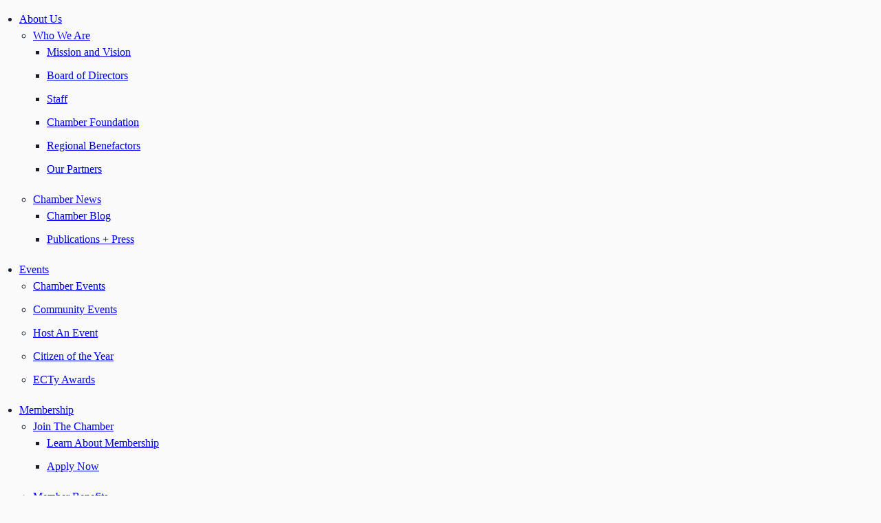

--- FILE ---
content_type: text/html; charset=utf-8
request_url: https://info.chamberect.com/news?q=Lyman%20Allyn%20Art%20Museum
body_size: 43890
content:
<!DOCTYPE html>
<html lang="en-US">
<head>
    <!-- TenantId: 4099; TenantKey: 70fc3bf1-df0b-4e3a-bfa1-8402c4dc8215 -->
    <!-- IsDevMode: False -->
        <!-- Template URI: https://chamberect.com/cm-template/ ID 6057 -->
        <base href="https://chamberect.com" />
        <meta property="og:type" content="website" />
<meta property="og:image" content="https://res.cloudinary.com/micronetonline/image/upload/c_crop,h_1500,w_1500,x_0,y_0/f_auto/q_auto/v1724088980/tenants/70fc3bf1-df0b-4e3a-bfa1-8402c4dc8215/c268826250a34124a732b6a0ac1e34aa/ChamberECT-logo-square-blue.png" /><meta property="og:site_name" content="GZ Module Pages" /><meta property="og:url" content="https://info.chamberect.com/news?q=Lyman Allyn Art Museum" />
	<meta charset="UTF-8">

	<link rel="profile" href="http://gmpg.org/xfn/11">
	
			<meta name="HandheldFriendly" content="True">
			<meta name="MobileOptimized" content="320">
			<meta name="viewport" content="width=device-width, height=device-height, initial-scale=1.0, minimum-scale=1.0"/>

		<link rel="shortcut icon" href="https://chamberect.com/wp-content/uploads/2024/06/favicon.png">		<meta name="theme-color" content="#0067ac">
			<link rel="pingback" href="https://chamberect.com/xmlrpc.php">

	<meta name='robots' content='index, follow, max-image-preview:large, max-snippet:-1, max-video-preview:-1' />

	<!-- This site is optimized with the Yoast SEO plugin v26.8 - https://yoast.com/product/yoast-seo-wordpress/ -->
	<title>Business News CM   - ChamberECT</title>
	
	
	
	
	
	
	
	<meta property="article:publisher" content="https://www.facebook.com/chamberect/" />
	<meta property="article:modified_time" content="2025-01-10T20:31:20+00:00" />
	<meta name="twitter:card" content="summary_large_image" />
	<meta name="twitter:site" content="@ChamberECT" />
	<meta name="twitter:label1" content="Est. reading time" />
	<meta name="twitter:data1" content="1 minute" />
	<script type="application/ld+json" class="yoast-schema-graph">{"@context":"https://schema.org","@graph":[{"@type":"WebPage","@id":"https://chamberect.com/cm-template/","url":"https://chamberect.com/cm-template/","name":"CM Template #micronet_heading# - ChamberECT","isPartOf":{"@id":"https://chamberect.com/#website"},"datePublished":"2019-04-24T15:35:02+00:00","dateModified":"2025-01-10T20:31:20+00:00","breadcrumb":{"@id":"https://chamberect.com/cm-template/#breadcrumb"},"inLanguage":"en-US","potentialAction":[{"@type":"ReadAction","target":["https://chamberect.com/cm-template/"]}]},{"@type":"BreadcrumbList","@id":"https://chamberect.com/cm-template/#breadcrumb","itemListElement":[{"@type":"ListItem","position":1,"name":"Home","item":"https://chamberect.com/"},{"@type":"ListItem","position":2,"name":"CM Template #micronet_heading#"}]},{"@type":"WebSite","@id":"https://chamberect.com/#website","url":"https://chamberect.com/","name":"ChamberECT","description":"Connect Discover Share","publisher":{"@id":"https://chamberect.com/#organization"},"potentialAction":[{"@type":"SearchAction","target":{"@type":"EntryPoint","urlTemplate":"https://chamberect.com/?s={search_term_string}"},"query-input":{"@type":"PropertyValueSpecification","valueRequired":true,"valueName":"search_term_string"}}],"inLanguage":"en-US"},{"@type":"Organization","@id":"https://chamberect.com/#organization","name":"Chamber of Commerce of Eastern CT","url":"https://chamberect.com/","logo":{"@type":"ImageObject","inLanguage":"en-US","@id":"https://chamberect.com/#/schema/logo/image/","url":"","contentUrl":"","caption":"Chamber of Commerce of Eastern CT"},"image":{"@id":"https://chamberect.com/#/schema/logo/image/"},"sameAs":["https://www.facebook.com/chamberect/","https://x.com/ChamberECT","https://www.instagram.com/chamberect/","https://www.linkedin.com/company/chamber-of-commerce-of-eastern-connecticut/","https://www.youtube.com/user/Chamberect"]}]}</script>
	<!-- / Yoast SEO plugin. -->


<link rel='dns-prefetch' href='//fonts.googleapis.com' />




<style id='wp-img-auto-sizes-contain-inline-css' type='text/css'>
img:is([sizes=auto i],[sizes^="auto," i]){contain-intrinsic-size:3000px 1500px}
/*# sourceURL=wp-img-auto-sizes-contain-inline-css */
</style>
<style id='wp-emoji-styles-inline-css' type='text/css'>

	img.wp-smiley, img.emoji {
		display: inline !important;
		border: none !important;
		box-shadow: none !important;
		height: 1em !important;
		width: 1em !important;
		margin: 0 0.07em !important;
		vertical-align: -0.1em !important;
		background: none !important;
		padding: 0 !important;
	}
/*# sourceURL=wp-emoji-styles-inline-css */
</style>
<style id='wp-block-library-inline-css' type='text/css'>
:root{--wp-block-synced-color:#7a00df;--wp-block-synced-color--rgb:122,0,223;--wp-bound-block-color:var(--wp-block-synced-color);--wp-editor-canvas-background:#ddd;--wp-admin-theme-color:#007cba;--wp-admin-theme-color--rgb:0,124,186;--wp-admin-theme-color-darker-10:#006ba1;--wp-admin-theme-color-darker-10--rgb:0,107,160.5;--wp-admin-theme-color-darker-20:#005a87;--wp-admin-theme-color-darker-20--rgb:0,90,135;--wp-admin-border-width-focus:2px}@media (min-resolution:192dpi){:root{--wp-admin-border-width-focus:1.5px}}.wp-element-button{cursor:pointer}:root .has-very-light-gray-background-color{background-color:#eee}:root .has-very-dark-gray-background-color{background-color:#313131}:root .has-very-light-gray-color{color:#eee}:root .has-very-dark-gray-color{color:#313131}:root .has-vivid-green-cyan-to-vivid-cyan-blue-gradient-background{background:linear-gradient(135deg,#00d084,#0693e3)}:root .has-purple-crush-gradient-background{background:linear-gradient(135deg,#34e2e4,#4721fb 50%,#ab1dfe)}:root .has-hazy-dawn-gradient-background{background:linear-gradient(135deg,#faaca8,#dad0ec)}:root .has-subdued-olive-gradient-background{background:linear-gradient(135deg,#fafae1,#67a671)}:root .has-atomic-cream-gradient-background{background:linear-gradient(135deg,#fdd79a,#004a59)}:root .has-nightshade-gradient-background{background:linear-gradient(135deg,#330968,#31cdcf)}:root .has-midnight-gradient-background{background:linear-gradient(135deg,#020381,#2874fc)}:root{--wp--preset--font-size--normal:16px;--wp--preset--font-size--huge:42px}.has-regular-font-size{font-size:1em}.has-larger-font-size{font-size:2.625em}.has-normal-font-size{font-size:var(--wp--preset--font-size--normal)}.has-huge-font-size{font-size:var(--wp--preset--font-size--huge)}.has-text-align-center{text-align:center}.has-text-align-left{text-align:left}.has-text-align-right{text-align:right}.has-fit-text{white-space:nowrap!important}#end-resizable-editor-section{display:none}.aligncenter{clear:both}.items-justified-left{justify-content:flex-start}.items-justified-center{justify-content:center}.items-justified-right{justify-content:flex-end}.items-justified-space-between{justify-content:space-between}.screen-reader-text{border:0;clip-path:inset(50%);height:1px;margin:-1px;overflow:hidden;padding:0;position:absolute;width:1px;word-wrap:normal!important}.screen-reader-text:focus{background-color:#ddd;clip-path:none;color:#444;display:block;font-size:1em;height:auto;left:5px;line-height:normal;padding:15px 23px 14px;text-decoration:none;top:5px;width:auto;z-index:100000}html :where(.has-border-color){border-style:solid}html :where([style*=border-top-color]){border-top-style:solid}html :where([style*=border-right-color]){border-right-style:solid}html :where([style*=border-bottom-color]){border-bottom-style:solid}html :where([style*=border-left-color]){border-left-style:solid}html :where([style*=border-width]){border-style:solid}html :where([style*=border-top-width]){border-top-style:solid}html :where([style*=border-right-width]){border-right-style:solid}html :where([style*=border-bottom-width]){border-bottom-style:solid}html :where([style*=border-left-width]){border-left-style:solid}html :where(img[class*=wp-image-]){height:auto;max-width:100%}:where(figure){margin:0 0 1em}html :where(.is-position-sticky){--wp-admin--admin-bar--position-offset:var(--wp-admin--admin-bar--height,0px)}@media screen and (max-width:600px){html :where(.is-position-sticky){--wp-admin--admin-bar--position-offset:0px}}

/*# sourceURL=wp-block-library-inline-css */
</style><style id='wp-block-paragraph-inline-css' type='text/css'>
.is-small-text{font-size:.875em}.is-regular-text{font-size:1em}.is-large-text{font-size:2.25em}.is-larger-text{font-size:3em}.has-drop-cap:not(:focus):first-letter{float:left;font-size:8.4em;font-style:normal;font-weight:100;line-height:.68;margin:.05em .1em 0 0;text-transform:uppercase}body.rtl .has-drop-cap:not(:focus):first-letter{float:none;margin-left:.1em}p.has-drop-cap.has-background{overflow:hidden}:root :where(p.has-background){padding:1.25em 2.375em}:where(p.has-text-color:not(.has-link-color)) a{color:inherit}p.has-text-align-left[style*="writing-mode:vertical-lr"],p.has-text-align-right[style*="writing-mode:vertical-rl"]{rotate:180deg}
/*# sourceURL=https://chamberect.com/wp-includes/blocks/paragraph/style.min.css */
</style>
<style id='global-styles-inline-css' type='text/css'>
:root{--wp--preset--aspect-ratio--square: 1;--wp--preset--aspect-ratio--4-3: 4/3;--wp--preset--aspect-ratio--3-4: 3/4;--wp--preset--aspect-ratio--3-2: 3/2;--wp--preset--aspect-ratio--2-3: 2/3;--wp--preset--aspect-ratio--16-9: 16/9;--wp--preset--aspect-ratio--9-16: 9/16;--wp--preset--color--black: #000000;--wp--preset--color--cyan-bluish-gray: #abb8c3;--wp--preset--color--white: #ffffff;--wp--preset--color--pale-pink: #f78da7;--wp--preset--color--vivid-red: #cf2e2e;--wp--preset--color--luminous-vivid-orange: #ff6900;--wp--preset--color--luminous-vivid-amber: #fcb900;--wp--preset--color--light-green-cyan: #7bdcb5;--wp--preset--color--vivid-green-cyan: #00d084;--wp--preset--color--pale-cyan-blue: #8ed1fc;--wp--preset--color--vivid-cyan-blue: #0693e3;--wp--preset--color--vivid-purple: #9b51e0;--wp--preset--gradient--vivid-cyan-blue-to-vivid-purple: linear-gradient(135deg,rgb(6,147,227) 0%,rgb(155,81,224) 100%);--wp--preset--gradient--light-green-cyan-to-vivid-green-cyan: linear-gradient(135deg,rgb(122,220,180) 0%,rgb(0,208,130) 100%);--wp--preset--gradient--luminous-vivid-amber-to-luminous-vivid-orange: linear-gradient(135deg,rgb(252,185,0) 0%,rgb(255,105,0) 100%);--wp--preset--gradient--luminous-vivid-orange-to-vivid-red: linear-gradient(135deg,rgb(255,105,0) 0%,rgb(207,46,46) 100%);--wp--preset--gradient--very-light-gray-to-cyan-bluish-gray: linear-gradient(135deg,rgb(238,238,238) 0%,rgb(169,184,195) 100%);--wp--preset--gradient--cool-to-warm-spectrum: linear-gradient(135deg,rgb(74,234,220) 0%,rgb(151,120,209) 20%,rgb(207,42,186) 40%,rgb(238,44,130) 60%,rgb(251,105,98) 80%,rgb(254,248,76) 100%);--wp--preset--gradient--blush-light-purple: linear-gradient(135deg,rgb(255,206,236) 0%,rgb(152,150,240) 100%);--wp--preset--gradient--blush-bordeaux: linear-gradient(135deg,rgb(254,205,165) 0%,rgb(254,45,45) 50%,rgb(107,0,62) 100%);--wp--preset--gradient--luminous-dusk: linear-gradient(135deg,rgb(255,203,112) 0%,rgb(199,81,192) 50%,rgb(65,88,208) 100%);--wp--preset--gradient--pale-ocean: linear-gradient(135deg,rgb(255,245,203) 0%,rgb(182,227,212) 50%,rgb(51,167,181) 100%);--wp--preset--gradient--electric-grass: linear-gradient(135deg,rgb(202,248,128) 0%,rgb(113,206,126) 100%);--wp--preset--gradient--midnight: linear-gradient(135deg,rgb(2,3,129) 0%,rgb(40,116,252) 100%);--wp--preset--font-size--small: 13px;--wp--preset--font-size--medium: 20px;--wp--preset--font-size--large: 36px;--wp--preset--font-size--x-large: 42px;--wp--preset--spacing--20: 0.44rem;--wp--preset--spacing--30: 0.67rem;--wp--preset--spacing--40: 1rem;--wp--preset--spacing--50: 1.5rem;--wp--preset--spacing--60: 2.25rem;--wp--preset--spacing--70: 3.38rem;--wp--preset--spacing--80: 5.06rem;--wp--preset--shadow--natural: 6px 6px 9px rgba(0, 0, 0, 0.2);--wp--preset--shadow--deep: 12px 12px 50px rgba(0, 0, 0, 0.4);--wp--preset--shadow--sharp: 6px 6px 0px rgba(0, 0, 0, 0.2);--wp--preset--shadow--outlined: 6px 6px 0px -3px rgb(255, 255, 255), 6px 6px rgb(0, 0, 0);--wp--preset--shadow--crisp: 6px 6px 0px rgb(0, 0, 0);}:where(.is-layout-flex){gap: 0.5em;}:where(.is-layout-grid){gap: 0.5em;}body .is-layout-flex{display: flex;}.is-layout-flex{flex-wrap: wrap;align-items: center;}.is-layout-flex > :is(*, div){margin: 0;}body .is-layout-grid{display: grid;}.is-layout-grid > :is(*, div){margin: 0;}:where(.wp-block-columns.is-layout-flex){gap: 2em;}:where(.wp-block-columns.is-layout-grid){gap: 2em;}:where(.wp-block-post-template.is-layout-flex){gap: 1.25em;}:where(.wp-block-post-template.is-layout-grid){gap: 1.25em;}.has-black-color{color: var(--wp--preset--color--black) !important;}.has-cyan-bluish-gray-color{color: var(--wp--preset--color--cyan-bluish-gray) !important;}.has-white-color{color: var(--wp--preset--color--white) !important;}.has-pale-pink-color{color: var(--wp--preset--color--pale-pink) !important;}.has-vivid-red-color{color: var(--wp--preset--color--vivid-red) !important;}.has-luminous-vivid-orange-color{color: var(--wp--preset--color--luminous-vivid-orange) !important;}.has-luminous-vivid-amber-color{color: var(--wp--preset--color--luminous-vivid-amber) !important;}.has-light-green-cyan-color{color: var(--wp--preset--color--light-green-cyan) !important;}.has-vivid-green-cyan-color{color: var(--wp--preset--color--vivid-green-cyan) !important;}.has-pale-cyan-blue-color{color: var(--wp--preset--color--pale-cyan-blue) !important;}.has-vivid-cyan-blue-color{color: var(--wp--preset--color--vivid-cyan-blue) !important;}.has-vivid-purple-color{color: var(--wp--preset--color--vivid-purple) !important;}.has-black-background-color{background-color: var(--wp--preset--color--black) !important;}.has-cyan-bluish-gray-background-color{background-color: var(--wp--preset--color--cyan-bluish-gray) !important;}.has-white-background-color{background-color: var(--wp--preset--color--white) !important;}.has-pale-pink-background-color{background-color: var(--wp--preset--color--pale-pink) !important;}.has-vivid-red-background-color{background-color: var(--wp--preset--color--vivid-red) !important;}.has-luminous-vivid-orange-background-color{background-color: var(--wp--preset--color--luminous-vivid-orange) !important;}.has-luminous-vivid-amber-background-color{background-color: var(--wp--preset--color--luminous-vivid-amber) !important;}.has-light-green-cyan-background-color{background-color: var(--wp--preset--color--light-green-cyan) !important;}.has-vivid-green-cyan-background-color{background-color: var(--wp--preset--color--vivid-green-cyan) !important;}.has-pale-cyan-blue-background-color{background-color: var(--wp--preset--color--pale-cyan-blue) !important;}.has-vivid-cyan-blue-background-color{background-color: var(--wp--preset--color--vivid-cyan-blue) !important;}.has-vivid-purple-background-color{background-color: var(--wp--preset--color--vivid-purple) !important;}.has-black-border-color{border-color: var(--wp--preset--color--black) !important;}.has-cyan-bluish-gray-border-color{border-color: var(--wp--preset--color--cyan-bluish-gray) !important;}.has-white-border-color{border-color: var(--wp--preset--color--white) !important;}.has-pale-pink-border-color{border-color: var(--wp--preset--color--pale-pink) !important;}.has-vivid-red-border-color{border-color: var(--wp--preset--color--vivid-red) !important;}.has-luminous-vivid-orange-border-color{border-color: var(--wp--preset--color--luminous-vivid-orange) !important;}.has-luminous-vivid-amber-border-color{border-color: var(--wp--preset--color--luminous-vivid-amber) !important;}.has-light-green-cyan-border-color{border-color: var(--wp--preset--color--light-green-cyan) !important;}.has-vivid-green-cyan-border-color{border-color: var(--wp--preset--color--vivid-green-cyan) !important;}.has-pale-cyan-blue-border-color{border-color: var(--wp--preset--color--pale-cyan-blue) !important;}.has-vivid-cyan-blue-border-color{border-color: var(--wp--preset--color--vivid-cyan-blue) !important;}.has-vivid-purple-border-color{border-color: var(--wp--preset--color--vivid-purple) !important;}.has-vivid-cyan-blue-to-vivid-purple-gradient-background{background: var(--wp--preset--gradient--vivid-cyan-blue-to-vivid-purple) !important;}.has-light-green-cyan-to-vivid-green-cyan-gradient-background{background: var(--wp--preset--gradient--light-green-cyan-to-vivid-green-cyan) !important;}.has-luminous-vivid-amber-to-luminous-vivid-orange-gradient-background{background: var(--wp--preset--gradient--luminous-vivid-amber-to-luminous-vivid-orange) !important;}.has-luminous-vivid-orange-to-vivid-red-gradient-background{background: var(--wp--preset--gradient--luminous-vivid-orange-to-vivid-red) !important;}.has-very-light-gray-to-cyan-bluish-gray-gradient-background{background: var(--wp--preset--gradient--very-light-gray-to-cyan-bluish-gray) !important;}.has-cool-to-warm-spectrum-gradient-background{background: var(--wp--preset--gradient--cool-to-warm-spectrum) !important;}.has-blush-light-purple-gradient-background{background: var(--wp--preset--gradient--blush-light-purple) !important;}.has-blush-bordeaux-gradient-background{background: var(--wp--preset--gradient--blush-bordeaux) !important;}.has-luminous-dusk-gradient-background{background: var(--wp--preset--gradient--luminous-dusk) !important;}.has-pale-ocean-gradient-background{background: var(--wp--preset--gradient--pale-ocean) !important;}.has-electric-grass-gradient-background{background: var(--wp--preset--gradient--electric-grass) !important;}.has-midnight-gradient-background{background: var(--wp--preset--gradient--midnight) !important;}.has-small-font-size{font-size: var(--wp--preset--font-size--small) !important;}.has-medium-font-size{font-size: var(--wp--preset--font-size--medium) !important;}.has-large-font-size{font-size: var(--wp--preset--font-size--large) !important;}.has-x-large-font-size{font-size: var(--wp--preset--font-size--x-large) !important;}
/*# sourceURL=global-styles-inline-css */
</style>

<style id='classic-theme-styles-inline-css' type='text/css'>
/*! This file is auto-generated */
.wp-block-button__link{color:#fff;background-color:#32373c;border-radius:9999px;box-shadow:none;text-decoration:none;padding:calc(.667em + 2px) calc(1.333em + 2px);font-size:1.125em}.wp-block-file__button{background:#32373c;color:#fff;text-decoration:none}
/*# sourceURL=/wp-includes/css/classic-themes.min.css */
</style>
<link rel='stylesheet' id='wpforms-form-locker-frontend-css' href='https://chamberect.com/wp-content/plugins/wpforms-form-locker/assets/css/frontend.min.css?ver=2.8.0' type='text/css' media='all' />
<link rel='stylesheet' id='composer-fonts-css' href='https://chamberect.com/wp-content/themes/composer/_css/pix-icons.css?ver=3.5.4' type='text/css' media='all' />
<link rel='stylesheet' id='bootstrap-css' href='https://chamberect.com/wp-content/themes/composer/_css/bootstrap.min.css?ver=3.1.1' type='text/css' media='all' />
<link rel='stylesheet' id='composer-animate-stylesheet-css' href='https://chamberect.com/wp-content/themes/composer/_css/animate.min.css?ver=3.5.4' type='text/css' media='all' />
<link rel='stylesheet' id='composer-stylesheet-css' href='https://chamberect.com/wp-content/themes/composer/_css/main.css?ver=3.5.4' type='text/css' media='all' />
<link rel='stylesheet' id='bbpress-css' href='https://chamberect.com/wp-content/themes/composer/_css/bbpress.css?ver=1.0' type='text/css' media='all' />
<link rel='stylesheet' id='composer-plugins-stylesheet-css' href='https://chamberect.com/wp-content/themes/composer/_css/plugins.css?ver=3.5.4' type='text/css' media='all' />
<link rel='stylesheet' id='composer-custom-css-css' href='https://chamberect.com/wp-content/uploads/composer/custom.css?ver=1769144154' type='text/css' media='all' />
<link rel='stylesheet' id='composer-responsive-stylesheet-css' href='https://chamberect.com/wp-content/themes/composer/_css/responsive.css?ver=3.5.4' type='text/css' media='all' />
<style id='composer-responsive-stylesheet-inline-css' type='text/css'>
#sub-header, .composer-header-dark #sub-header {
            background-color:#ffffff;
        }
        #sub-header .sub-banner-title, .banner-header .sub-banner-title, .breadcrumb li a, .breadcrumb li span, #sub-header .current {
            color:#002a51;
        }
        #sub-header .pattern {
            
        }
        body, #wrapper {
            background-color:#fafafa;
        }
        #wrapper {
            background-color:#fafafa !important;
        }
/*# sourceURL=composer-responsive-stylesheet-inline-css */
</style>
<link rel='stylesheet' id='pix_theme_fonts-css' href='//fonts.googleapis.com/css?family=Karla%3A300%2C400%2C400italic%2C700%2C700italic%7CPoppins%3A300%2C400%2C500%2C600%2C700%7CPoppins%3A700%7CPoppins%3A600%7CPoppins%3A600%7CPoppins%3Aregular%7CPoppins%3Aregular%7CPoppins%3Aregular%7CKarla%3Aregular%7CKarla%3A700%7CPlayfair+Display%3Aregular%7CLora%3Aregular%7CKarla%3A700%7CKarla%3A700%7CKarla%3A700%7CPoppins%3A700%7CPoppins%3A600%7CPoppins%3Aregular%7CKarla%3Aregular%7CSource+Sans+Pro%3Aregular%7CKarla%3Aregular%7CKarla%3Aregular%7CKarla%3Aregular%7CKarla%3A700%7CKarla%3Aregular%7CKarla%3Aregular%7CKarla%3Aregular%7CPoppins%3A700%26subset%3Dlatin&#038;ver=1.0.0' type='text/css' media='all' />
<link rel='stylesheet' id='bsf-Defaults-css' href='https://chamberect.com/wp-content/uploads/smile_fonts/Defaults/Defaults.css?ver=3.19.11' type='text/css' media='all' />
<script type="text/javascript" src="https://chamberect.com/wp-includes/js/jquery/jquery.min.js?ver=3.7.1" id="jquery-core-js"></script>
<script type="text/javascript" src="https://chamberect.com/wp-includes/js/jquery/jquery-migrate.min.js?ver=3.4.1" id="jquery-migrate-js"></script>
<script type="text/javascript" src="https://chamberect.com/wp-content/themes/composer/_js/libs/modernizr.custom.min.js?ver=2.5.3" id="modernizr-js"></script>
<link rel="https://api.w.org/" href="https://chamberect.com/wp-json/" /><link rel="EditURI" type="application/rsd+xml" title="RSD" href="https://chamberect.com/xmlrpc.php?rsd" />
<meta name="generator" content="WordPress 6.9" />
<link rel='shortlink' href='https://chamberect.com/?p=12574' />
<style>@media screen and (max-width: 991px) {
    .single-blog-style1 .col-md-3 {
        clear: both;
    }
}

</style><meta name="generator" content="Powered by WPBakery Page Builder - drag and drop page builder for WordPress."/>
		<style type="text/css" id="wp-custom-css">
			body {
		line-height: 1.5;
}

.pageFooterCon {
    padding: 60px 40px;
    padding-top: 60px;
    padding-right: 40px;
    padding-bottom: 60px;
    padding-left: 40px;
}

ul, ol {list-style-position: outside;
	padding-left: 20px;
margin-bottom: 20px}

li {
	margin-bottom: 10px
}

ul.breadcrumb li, .breadcrumb li a {font-size: 16px
}

#sub-header .sub-banner-title
{font-size: 20px;
	    font-family: 'Karla', Arial, sans-serif;
	font-weight: 700;
}

ul.top-head-nav
{font-size:15px;
	text-transform: uppercase}



.widget li:after {
	display: none;
}

body {
	color: #17202A;
}

.main-nav .menu li a { 
font-weight: 700;
}

#pageFooterCon .widget li a, .pageFooterCon #wp-calendar a, .footer-light #pageFooterCon .widget a {
color: #64c1ff !important;
	font-weight: 400;
}

#headerWidget .widget li a, .footer-dark #pageFooterCon .widget li a, .footer-dark #pageFooterCon a, .footer-dark .searchsubmit {
	color: #64c1ff !important;
	font-weight: 400;
}

#pageFooterCon .widget .widgettitle, #pageFooterCon .widget .widgettitle, #pageFooterCon #wp-calendar caption {letter-spacing: 2px;
}

.colored_table table.ninja_table_pro.inverted.table a {
    text-decoration: underline;
	color: #0067ac;
}

blockquote p {
    font-size: 30px;
	padding: 10px;
}	
	
.single-blog-style3 .category a
{
    background-color: #faad1b;
	color: #fff;
}


		</style>
		<noscript><style> .wpb_animate_when_almost_visible { opacity: 1; }</style></noscript><link href="https://info.chamberect.com/public/css/mmp/core?v=hIj6QgGYRjwfpitUVZMw8OMzjlL-07w8MYEegl56ouI1" rel="stylesheet"/>
<style>
#mn-content > .mn-application > #gzns > .row.panel.panel-default {display:none;}
</style>

<meta name="google-site-verification" content="jG-NLWb_fMSc4ZQCsJe0LG5Uvr1o8Nn7KzrjQuZPmOg" />

    
    <style type="text/css">
        .ui-datepicker {
            z-index: 3 !important;
        }
    </style>

    <link href="https://info.chamberect.com/GZContent/css/public/lib/bootstrap/bootstrap-ns.min.css" rel="stylesheet" />
    <link href="https://info.chamberect.com/GZContent/css/public/lib/fontawesome/css/fa.css" rel="stylesheet" />
    <link href="https://cdnjs.cloudflare.com/ajax/libs/select2/4.0.6-rc.0/css/select2.min.css" rel="stylesheet" />
    <link href="https://cdnjs.cloudflare.com/ajax/libs/bootstrap-datepicker/1.9.0/css/bootstrap-datepicker.min.css" rel="stylesheet" />
    <link href="https://info.chamberect.com/Cms/Css?version=Version2" rel="stylesheet" type="text/css" />

</head>


	<body class="wp-singular page-template-default page page-id-12574 wp-theme-composer group-blog seperate-mobile-nav composer-wide composer-top-header-enabled full-header wpb-js-composer js-comp-ver-6.9.0 vc_responsive">
		
					<div class="mobile-menu-nav  menu-light "><div class="mobile-menu-inner">
				<ul id="menu-main-menu" class="menu clearfix"><li id="menu-item-1961" class="menu-item menu-item-type-custom menu-item-object-custom menu-item-has-children menu-item-1961 pix-megamenu pix-megamenu-col2 pix-megamenu-pos-left external current-menu-item"><a href="#" data-scroll="true" class="external">About Us</a><span class="pix-dropdown-arrow"></span>
<ul class="sub-menu">
	<li id="menu-item-18183" class="menu-item menu-item-type-custom menu-item-object-custom menu-item-has-children menu-item-18183 external current-menu-item"><a href="#" data-scroll="true" class="external">Who We Are</a><span class="pix-dropdown-arrow"></span>
	<ul class="sub-menu">
		<li id="menu-item-1986" class="menu-item menu-item-type-post_type menu-item-object-page menu-item-1986 external current-menu-item"><a href="https://chamberect.com/mission-vision/" data-scroll="true" class="external">Mission and Vision</a><span class="pix-dropdown-arrow"></span></li>
		<li id="menu-item-12233" class="menu-item menu-item-type-post_type menu-item-object-page menu-item-12233 external current-menu-item"><a href="https://chamberect.com/board/" data-scroll="true" class="external">Board of Directors</a><span class="pix-dropdown-arrow"></span></li>
		<li id="menu-item-1987" class="menu-item menu-item-type-post_type menu-item-object-page menu-item-1987 external current-menu-item"><a href="https://chamberect.com/staff/" data-scroll="true" class="external">Staff</a><span class="pix-dropdown-arrow"></span></li>
		<li id="menu-item-1984" class="menu-item menu-item-type-post_type menu-item-object-page menu-item-1984 external current-menu-item"><a href="https://chamberect.com/chamber-foundation/" data-scroll="true" class="external">Chamber Foundation</a><span class="pix-dropdown-arrow"></span></li>
		<li id="menu-item-12005" class="menu-item menu-item-type-post_type menu-item-object-page menu-item-12005 external current-menu-item"><a href="https://chamberect.com/benefactors/" data-scroll="true" class="external">Regional Benefactors</a><span class="pix-dropdown-arrow"></span></li>
		<li id="menu-item-12227" class="menu-item menu-item-type-post_type menu-item-object-page menu-item-12227 external current-menu-item"><a href="https://chamberect.com/our-partners/" data-scroll="true" class="external">Our Partners</a><span class="pix-dropdown-arrow"></span></li>
	</ul>
</li>
	<li id="menu-item-18182" class="menu-item menu-item-type-custom menu-item-object-custom menu-item-has-children menu-item-18182 external current-menu-item"><a href="#" data-scroll="true" class="external">Chamber News</a><span class="pix-dropdown-arrow"></span>
	<ul class="sub-menu">
		<li id="menu-item-12939" class="menu-item menu-item-type-post_type menu-item-object-page menu-item-12939 external current-menu-item"><a href="https://chamberect.com/chamber-blog/" data-scroll="true" class="external">Chamber Blog</a><span class="pix-dropdown-arrow"></span></li>
		<li id="menu-item-12774" class="menu-item menu-item-type-post_type menu-item-object-page menu-item-12774 external current-menu-item"><a href="https://chamberect.com/publications/" data-scroll="true" class="external">Publications + Press</a><span class="pix-dropdown-arrow"></span></li>
	</ul>
</li>
</ul>
</li>
<li id="menu-item-1962" class="menu-item menu-item-type-custom menu-item-object-custom menu-item-has-children menu-item-1962 pix-submenu external current-menu-item"><a href="#" data-scroll="true" class="external">Events</a><span class="pix-dropdown-arrow"></span>
<ul class="sub-menu">
	<li id="menu-item-12578" class="menu-item menu-item-type-custom menu-item-object-custom menu-item-12578 external current-menu-item"><a href="https://info.chamberect.com/events" data-scroll="true" class="external">Chamber Events</a><span class="pix-dropdown-arrow"></span></li>
	<li id="menu-item-18432" class="menu-item menu-item-type-custom menu-item-object-custom menu-item-18432 external current-menu-item"><a href="https://info.chamberect.com/member-calendar" data-scroll="true" class="external">Community Events</a><span class="pix-dropdown-arrow"></span></li>
	<li id="menu-item-19348" class="menu-item menu-item-type-post_type menu-item-object-page menu-item-19348 external current-menu-item"><a href="https://chamberect.com/host-an-event/" data-scroll="true" class="external">Host An Event</a><span class="pix-dropdown-arrow"></span></li>
	<li id="menu-item-18693" class="menu-item menu-item-type-post_type menu-item-object-page menu-item-18693 external current-menu-item"><a href="https://chamberect.com/citizen-of-the-year-award/" data-scroll="true" class="external">Citizen of the Year</a><span class="pix-dropdown-arrow"></span></li>
	<li id="menu-item-16176" class="menu-item menu-item-type-post_type menu-item-object-page menu-item-16176 external current-menu-item"><a href="https://chamberect.com/regional-chamber-award-winners/" data-scroll="true" class="external">ECTy Awards</a><span class="pix-dropdown-arrow"></span></li>
</ul>
</li>
<li id="menu-item-1963" class="menu-item menu-item-type-custom menu-item-object-custom menu-item-has-children menu-item-1963 pix-megamenu pix-megamenu-col4 external current-menu-item"><a href="#" data-scroll="true" class="external">Membership</a><span class="pix-dropdown-arrow"></span>
<ul class="sub-menu">
	<li id="menu-item-12009" class="menu-item menu-item-type-custom menu-item-object-custom menu-item-has-children menu-item-12009 external current-menu-item"><a href="#" data-scroll="true" class="external">Join The Chamber</a><span class="pix-dropdown-arrow"></span>
	<ul class="sub-menu">
		<li id="menu-item-18804" class="menu-item menu-item-type-post_type menu-item-object-page menu-item-18804 external current-menu-item"><a href="https://chamberect.com/membership/" data-scroll="true" class="external">Learn About Membership</a><span class="pix-dropdown-arrow"></span></li>
		<li id="menu-item-12077" class="menu-item menu-item-type-custom menu-item-object-custom menu-item-12077 external current-menu-item"><a href="https://info.chamberect.com/member-application" data-scroll="true" class="external">Apply Now</a><span class="pix-dropdown-arrow"></span></li>
	</ul>
</li>
	<li id="menu-item-12010" class="menu-item menu-item-type-custom menu-item-object-custom menu-item-has-children menu-item-12010 external current-menu-item"><a href="#" data-scroll="true" class="external">Member Benefits</a><span class="pix-dropdown-arrow"></span>
	<ul class="sub-menu">
		<li id="menu-item-14893" class="menu-item menu-item-type-post_type menu-item-object-page menu-item-14893 external current-menu-item"><a href="https://chamberect.com/discounts/" data-scroll="true" class="external">Member Discounts</a><span class="pix-dropdown-arrow"></span></li>
		<li id="menu-item-12016" class="menu-item menu-item-type-post_type menu-item-object-page menu-item-12016 external current-menu-item"><a href="https://chamberect.com/advertise/" data-scroll="true" class="external">Advertise With Us</a><span class="pix-dropdown-arrow"></span></li>
		<li id="menu-item-19345" class="menu-item menu-item-type-post_type menu-item-object-page menu-item-19345 external current-menu-item"><a href="https://chamberect.com/host-an-event/" data-scroll="true" class="external">Host An Event</a><span class="pix-dropdown-arrow"></span></li>
		<li id="menu-item-15130" class="menu-item menu-item-type-post_type menu-item-object-page menu-item-15130 external current-menu-item"><a href="https://chamberect.com/business-highlight/" data-scroll="true" class="external">Business Highlight</a><span class="pix-dropdown-arrow"></span></li>
		<li id="menu-item-19343" class="menu-item menu-item-type-post_type menu-item-object-page menu-item-19343 external current-menu-item"><a href="https://chamberect.com/chamber-member-health-insurance/" data-scroll="true" class="external">Health Insurance Program</a><span class="pix-dropdown-arrow"></span></li>
	</ul>
</li>
	<li id="menu-item-19344" class="menu-item menu-item-type-custom menu-item-object-custom menu-item-has-children menu-item-19344 external current-menu-item"><a href="#" data-scroll="true" class="external">Tools &#038; Resources</a><span class="pix-dropdown-arrow"></span>
	<ul class="sub-menu">
		<li id="menu-item-19267" class="menu-item menu-item-type-custom menu-item-object-custom menu-item-19267 external current-menu-item"><a href="https://info.chamberect.com/news/" data-scroll="true" class="external">Member News</a><span class="pix-dropdown-arrow"></span></li>
		<li id="menu-item-18695" class="menu-item menu-item-type-custom menu-item-object-custom menu-item-18695 external current-menu-item"><a href="https://info.chamberect.com/MIC/Login" data-scroll="true" class="external">Membership Dashboard Login</a><span class="pix-dropdown-arrow"></span></li>
		<li id="menu-item-18694" class="menu-item menu-item-type-custom menu-item-object-custom menu-item-18694 external current-menu-item"><a href="https://info.chamberect.com/list" data-scroll="true" class="external">Member Business Directory</a><span class="pix-dropdown-arrow"></span></li>
	</ul>
</li>
	<li id="menu-item-18181" class="menu-item menu-item-type-custom menu-item-object-custom menu-item-has-children menu-item-18181 external current-menu-item"><a href="#" data-scroll="true" class="external">Get Involved</a><span class="pix-dropdown-arrow"></span>
	<ul class="sub-menu">
		<li id="menu-item-12018" class="menu-item menu-item-type-post_type menu-item-object-page menu-item-12018 external current-menu-item"><a href="https://chamberect.com/host-a-ribbon-cutting/" data-scroll="true" class="external">Host a Ribbon Cutting</a><span class="pix-dropdown-arrow"></span></li>
		<li id="menu-item-12083" class="menu-item menu-item-type-post_type menu-item-object-page menu-item-12083 external current-menu-item"><a href="https://chamberect.com/member-committees/" data-scroll="true" class="external">Councils &#038; Committees</a><span class="pix-dropdown-arrow"></span></li>
	</ul>
</li>
</ul>
</li>
<li id="menu-item-1964" class="menu-item menu-item-type-custom menu-item-object-custom menu-item-has-children menu-item-1964 pix-megamenu pix-megamenu-col3 external current-menu-item"><a href="#" data-scroll="true" class="external">Initiatives</a><span class="pix-dropdown-arrow"></span>
<ul class="sub-menu">
	<li id="menu-item-12050" class="menu-item menu-item-type-custom menu-item-object-custom menu-item-has-children menu-item-12050 external current-menu-item"><a href="#" data-scroll="true" class="external">Advocacy</a><span class="pix-dropdown-arrow"></span>
	<ul class="sub-menu">
		<li id="menu-item-12024" class="menu-item menu-item-type-post_type menu-item-object-page menu-item-12024 external current-menu-item"><a href="https://chamberect.com/government-affairs/" data-scroll="true" class="external">Government Affairs</a><span class="pix-dropdown-arrow"></span></li>
	</ul>
</li>
	<li id="menu-item-12027" class="menu-item menu-item-type-custom menu-item-object-custom menu-item-has-children menu-item-12027 external current-menu-item"><a href="#" data-scroll="true" class="external">Economic Development</a><span class="pix-dropdown-arrow"></span>
	<ul class="sub-menu">
		<li id="menu-item-12028" class="menu-item menu-item-type-post_type menu-item-object-page menu-item-12028 external current-menu-item"><a href="https://chamberect.com/10-step-plan-start-a-business/" data-scroll="true" class="external">How to Start a Business: 10 Step Plan</a><span class="pix-dropdown-arrow"></span></li>
		<li id="menu-item-12534" class="menu-item menu-item-type-post_type menu-item-object-page menu-item-12534 external current-menu-item"><a href="https://chamberect.com/arts-culture-and-tourism/" data-scroll="true" class="external">Arts, Culture, and Tourism</a><span class="pix-dropdown-arrow"></span></li>
		<li id="menu-item-17106" class="menu-item menu-item-type-post_type menu-item-object-page menu-item-17106 external current-menu-item"><a href="https://chamberect.com/offshore-wind/" data-scroll="true" class="external">Offshore Wind</a><span class="pix-dropdown-arrow"></span></li>
		<li id="menu-item-12132" class="menu-item menu-item-type-post_type menu-item-object-page menu-item-12132 external current-menu-item"><a href="https://chamberect.com/local-edcs/" data-scroll="true" class="external">Local EDC’s</a><span class="pix-dropdown-arrow"></span></li>
		<li id="menu-item-12136" class="menu-item menu-item-type-custom menu-item-object-custom menu-item-12136 external current-menu-item"><a target="_blank" href="https://www.secter.org/" data-scroll="true" class="external">SeCTer</a><span class="pix-dropdown-arrow"></span></li>
		<li id="menu-item-12138" class="menu-item menu-item-type-custom menu-item-object-custom menu-item-12138 external current-menu-item"><a target="_blank" href="https://portal.ct.gov/ChooseCt" data-scroll="true" class="external">ChooseCT.gov</a><span class="pix-dropdown-arrow"></span></li>
		<li id="menu-item-13450" class="menu-item menu-item-type-custom menu-item-object-custom menu-item-13450 external current-menu-item"><a href="https://ctsbdc.uconn.edu/" data-scroll="true" class="external">CT Small Business Development Center</a><span class="pix-dropdown-arrow"></span></li>
	</ul>
</li>
	<li id="menu-item-12031" class="menu-item menu-item-type-custom menu-item-object-custom menu-item-has-children menu-item-12031 external current-menu-item"><a href="#" data-scroll="true" class="external">Workforce Development</a><span class="pix-dropdown-arrow"></span>
	<ul class="sub-menu">
		<li id="menu-item-12134" class="menu-item menu-item-type-post_type menu-item-object-page menu-item-12134 external current-menu-item"><a href="https://chamberect.com/leadership-program/" data-scroll="true" class="external">Leadership Program</a><span class="pix-dropdown-arrow"></span></li>
		<li id="menu-item-17673" class="menu-item menu-item-type-post_type menu-item-object-page menu-item-17673 external current-menu-item"><a href="https://chamberect.com/entrepreneur-academy/" data-scroll="true" class="external">Entrepreneur Academy</a><span class="pix-dropdown-arrow"></span></li>
		<li id="menu-item-12133" class="menu-item menu-item-type-post_type menu-item-object-page menu-item-12133 external current-menu-item"><a href="https://chamberect.com/yp/" data-scroll="true" class="external">Young Professionals</a><span class="pix-dropdown-arrow"></span></li>
		<li id="menu-item-19342" class="menu-item menu-item-type-post_type menu-item-object-page menu-item-19342 external current-menu-item"><a href="https://chamberect.com/chamber-member-health-insurance/" data-scroll="true" class="external">Health Insurance for Small Businesses</a><span class="pix-dropdown-arrow"></span></li>
		<li id="menu-item-12029" class="menu-item menu-item-type-post_type menu-item-object-page menu-item-12029 external current-menu-item"><a href="https://chamberect.com/ewib/" data-scroll="true" class="external">Eastern CT Workforce Investment Board</a><span class="pix-dropdown-arrow"></span></li>
		<li id="menu-item-14928" class="menu-item menu-item-type-custom menu-item-object-custom menu-item-14928 external current-menu-item"><a href="https://chamberect.com/wp-content/uploads/2020/07/Employer-Quick-Start-Guide.pdf" data-scroll="true" class="external">Career in STEM Quick Start Guide</a><span class="pix-dropdown-arrow"></span></li>
	</ul>
</li>
</ul>
</li>
<li id="menu-item-18948" class="menu-item menu-item-type-post_type menu-item-object-page menu-item-18948 pix-submenu external current-menu-item"><a href="https://chamberect.com/regional-innovation-center/" data-scroll="true" class="external">Coworking + Innovation Center</a><span class="pix-dropdown-arrow"></span></li>
<li id="menu-item-12049" class="menu-item menu-item-type-custom menu-item-object-custom menu-item-has-children menu-item-12049 pix-megamenu pix-megamenu-col2 external current-menu-item"><a href="#" data-scroll="true" class="external">Our Region</a><span class="pix-dropdown-arrow"></span>
<ul class="sub-menu">
	<li id="menu-item-18186" class="menu-item menu-item-type-custom menu-item-object-custom menu-item-has-children menu-item-18186 external current-menu-item"><a href="#" data-scroll="true" class="external">Live Here</a><span class="pix-dropdown-arrow"></span>
	<ul class="sub-menu">
		<li id="menu-item-12026" class="menu-item menu-item-type-post_type menu-item-object-page menu-item-12026 external current-menu-item"><a href="https://chamberect.com/regional-profile/" data-scroll="true" class="external">About Eastern CT</a><span class="pix-dropdown-arrow"></span></li>
		<li id="menu-item-12581" class="menu-item menu-item-type-custom menu-item-object-custom menu-item-12581 external current-menu-item"><a href="https://info.chamberect.com/news/" data-scroll="true" class="external">Business News</a><span class="pix-dropdown-arrow"></span></li>
		<li id="menu-item-12579" class="menu-item menu-item-type-custom menu-item-object-custom menu-item-12579 external current-menu-item"><a href="https://info.chamberect.com/jobs" data-scroll="true" class="external">Job Openings</a><span class="pix-dropdown-arrow"></span></li>
		<li id="menu-item-12517" class="menu-item menu-item-type-post_type menu-item-object-page menu-item-12517 external current-menu-item"><a href="https://chamberect.com/military-community/" data-scroll="true" class="external">Military Community</a><span class="pix-dropdown-arrow"></span></li>
	</ul>
</li>
	<li id="menu-item-12048" class="menu-item menu-item-type-custom menu-item-object-custom menu-item-has-children menu-item-12048 external current-menu-item"><a href="#" data-scroll="true" class="external">Visit Eastern CT</a><span class="pix-dropdown-arrow"></span>
	<ul class="sub-menu">
		<li id="menu-item-12480" class="menu-item menu-item-type-post_type menu-item-object-page menu-item-12480 external current-menu-item"><a href="https://chamberect.com/visit/" data-scroll="true" class="external">Plan Your Trip</a><span class="pix-dropdown-arrow"></span></li>
		<li id="menu-item-12144" class="menu-item menu-item-type-custom menu-item-object-custom menu-item-12144 external current-menu-item"><a href="http://www.core-ect.com/" data-scroll="true" class="external">Regional Events</a><span class="pix-dropdown-arrow"></span></li>
		<li id="menu-item-12580" class="menu-item menu-item-type-custom menu-item-object-custom menu-item-12580 external current-menu-item"><a href="https://info.chamberect.com/contact/" data-scroll="true" class="external">Request Information</a><span class="pix-dropdown-arrow"></span></li>
		<li id="menu-item-12141" class="menu-item menu-item-type-custom menu-item-object-custom menu-item-12141 external current-menu-item"><a target="_blank" href="http://www.ctvisit.com/mystic" data-scroll="true" class="external">CTVisit.com</a><span class="pix-dropdown-arrow"></span></li>
	</ul>
</li>
</ul>
</li>
</ul>			</div></div>			
		
		<div id="content-pusher">

		<p id="back-top" class=""><a href="#top"><span class="pixicon-arrow-angle-up"></span></a></p>				<div class="header-wrap right-arrow sub-menu-dark ">

					<div class="header-con sticky-light  menu-header-2 menu-light ">

						

<div class="pageTopCon top-header-mobile-hide ">
	<div class="container">
		<div class="pageTop row">
			<div class="pull-left">
				<div class="header-center">
					<div class="header-elem"><p class="social-icons"><a href="https://www.facebook.com/chamberect/" target="_blank" title="Facebook" class="facebook"><i class="pixicon-facebook"></i></a><a href="https://www.linkedin.com/company/chamber-of-commerce-of-eastern-connecticut" target="_blank" title="linkedin" class="linkedin"><i class="pixicon-linked-in"></i></a><a href="https://www.instagram.com/chamberect/" target="_blank" title="Instagram" class="instagram"><i class="pixicon-instagram"></i></a></p></div>				</div>
			</div>
			<div class="pull-right">
				<div class="header-center">
					<div class="header-elem"><ul id="menu-top-header-menu" class="top-head-nav clearfix"><li id="menu-item-12587" class="menu-item menu-item-type-custom menu-item-object-custom menu-item-12587 pix-submenu external current-menu-item"><a href="https://info.chamberect.com/MIC/Login" data-scroll="true" class="external">Member Login</a></li>
<li id="menu-item-12209" class="menu-item menu-item-type-custom menu-item-object-custom menu-item-12209 pix-submenu external current-menu-item"><a href="https://info.chamberect.com/list" data-scroll="true" class="external">Find a Business</a></li>
</ul></div>				</div>
			</div>
		</div>
	</div>
</div>
<header class="header">

	<div class="container">

		<div id="inner-header" class="wrap clearfix">

			<div id="logo"><a href="https://chamberect.com/" rel="home" itemprop="url"><img src="https://chamberect.com/wp-content/uploads/2019/03/chamber-web-horizontal-small-01-01.png" alt="ChamberECT" class="dark-logo"><img src="https://chamberect.com/wp-content/uploads/2019/03/chamber-white-01.png" alt="ChamberECT" class="light-logo"></a></div>
			
						<div class="pix-menu">
				<div class="pix-menu-trigger">
					<span class="mobile-menu">Menu</span>
				</div>
			</div>
			
						
			<div class="widget-right">
			
							</div>
			
			<nav class="main-nav">
				<ul id="menu-main-menu-1" class="menu clearfix"><li class="menu-item menu-item-type-custom menu-item-object-custom menu-item-has-children menu-item-1961 pix-megamenu pix-megamenu-col2 pix-megamenu-pos-left external current-menu-item"><a href="#" data-scroll="true" class="external">About Us</a><span class="pix-dropdown-arrow"></span>
<ul class="sub-menu">
	<li class="menu-item menu-item-type-custom menu-item-object-custom menu-item-has-children menu-item-18183 external current-menu-item"><a href="#" data-scroll="true" class="external">Who We Are</a><span class="pix-dropdown-arrow"></span>
	<ul class="sub-menu">
		<li class="menu-item menu-item-type-post_type menu-item-object-page menu-item-1986 external current-menu-item"><a href="https://chamberect.com/mission-vision/" data-scroll="true" class="external">Mission and Vision</a><span class="pix-dropdown-arrow"></span></li>
		<li class="menu-item menu-item-type-post_type menu-item-object-page menu-item-12233 external current-menu-item"><a href="https://chamberect.com/board/" data-scroll="true" class="external">Board of Directors</a><span class="pix-dropdown-arrow"></span></li>
		<li class="menu-item menu-item-type-post_type menu-item-object-page menu-item-1987 external current-menu-item"><a href="https://chamberect.com/staff/" data-scroll="true" class="external">Staff</a><span class="pix-dropdown-arrow"></span></li>
		<li class="menu-item menu-item-type-post_type menu-item-object-page menu-item-1984 external current-menu-item"><a href="https://chamberect.com/chamber-foundation/" data-scroll="true" class="external">Chamber Foundation</a><span class="pix-dropdown-arrow"></span></li>
		<li class="menu-item menu-item-type-post_type menu-item-object-page menu-item-12005 external current-menu-item"><a href="https://chamberect.com/benefactors/" data-scroll="true" class="external">Regional Benefactors</a><span class="pix-dropdown-arrow"></span></li>
		<li class="menu-item menu-item-type-post_type menu-item-object-page menu-item-12227 external current-menu-item"><a href="https://chamberect.com/our-partners/" data-scroll="true" class="external">Our Partners</a><span class="pix-dropdown-arrow"></span></li>
	</ul>
</li>
	<li class="menu-item menu-item-type-custom menu-item-object-custom menu-item-has-children menu-item-18182 external current-menu-item"><a href="#" data-scroll="true" class="external">Chamber News</a><span class="pix-dropdown-arrow"></span>
	<ul class="sub-menu">
		<li class="menu-item menu-item-type-post_type menu-item-object-page menu-item-12939 external current-menu-item"><a href="https://chamberect.com/chamber-blog/" data-scroll="true" class="external">Chamber Blog</a><span class="pix-dropdown-arrow"></span></li>
		<li class="menu-item menu-item-type-post_type menu-item-object-page menu-item-12774 external current-menu-item"><a href="https://chamberect.com/publications/" data-scroll="true" class="external">Publications + Press</a><span class="pix-dropdown-arrow"></span></li>
	</ul>
</li>
</ul>
</li>
<li class="menu-item menu-item-type-custom menu-item-object-custom menu-item-has-children menu-item-1962 pix-submenu external current-menu-item"><a href="#" data-scroll="true" class="external">Events</a><span class="pix-dropdown-arrow"></span>
<ul class="sub-menu">
	<li class="menu-item menu-item-type-custom menu-item-object-custom menu-item-12578 external current-menu-item"><a href="https://info.chamberect.com/events" data-scroll="true" class="external">Chamber Events</a><span class="pix-dropdown-arrow"></span></li>
	<li class="menu-item menu-item-type-custom menu-item-object-custom menu-item-18432 external current-menu-item"><a href="https://info.chamberect.com/member-calendar" data-scroll="true" class="external">Community Events</a><span class="pix-dropdown-arrow"></span></li>
	<li class="menu-item menu-item-type-post_type menu-item-object-page menu-item-19348 external current-menu-item"><a href="https://chamberect.com/host-an-event/" data-scroll="true" class="external">Host An Event</a><span class="pix-dropdown-arrow"></span></li>
	<li class="menu-item menu-item-type-post_type menu-item-object-page menu-item-18693 external current-menu-item"><a href="https://chamberect.com/citizen-of-the-year-award/" data-scroll="true" class="external">Citizen of the Year</a><span class="pix-dropdown-arrow"></span></li>
	<li class="menu-item menu-item-type-post_type menu-item-object-page menu-item-16176 external current-menu-item"><a href="https://chamberect.com/regional-chamber-award-winners/" data-scroll="true" class="external">ECTy Awards</a><span class="pix-dropdown-arrow"></span></li>
</ul>
</li>
<li class="menu-item menu-item-type-custom menu-item-object-custom menu-item-has-children menu-item-1963 pix-megamenu pix-megamenu-col4 external current-menu-item"><a href="#" data-scroll="true" class="external">Membership</a><span class="pix-dropdown-arrow"></span>
<ul class="sub-menu">
	<li class="menu-item menu-item-type-custom menu-item-object-custom menu-item-has-children menu-item-12009 external current-menu-item"><a href="#" data-scroll="true" class="external">Join The Chamber</a><span class="pix-dropdown-arrow"></span>
	<ul class="sub-menu">
		<li class="menu-item menu-item-type-post_type menu-item-object-page menu-item-18804 external current-menu-item"><a href="https://chamberect.com/membership/" data-scroll="true" class="external">Learn About Membership</a><span class="pix-dropdown-arrow"></span></li>
		<li class="menu-item menu-item-type-custom menu-item-object-custom menu-item-12077 external current-menu-item"><a href="https://info.chamberect.com/member-application" data-scroll="true" class="external">Apply Now</a><span class="pix-dropdown-arrow"></span></li>
	</ul>
</li>
	<li class="menu-item menu-item-type-custom menu-item-object-custom menu-item-has-children menu-item-12010 external current-menu-item"><a href="#" data-scroll="true" class="external">Member Benefits</a><span class="pix-dropdown-arrow"></span>
	<ul class="sub-menu">
		<li class="menu-item menu-item-type-post_type menu-item-object-page menu-item-14893 external current-menu-item"><a href="https://chamberect.com/discounts/" data-scroll="true" class="external">Member Discounts</a><span class="pix-dropdown-arrow"></span></li>
		<li class="menu-item menu-item-type-post_type menu-item-object-page menu-item-12016 external current-menu-item"><a href="https://chamberect.com/advertise/" data-scroll="true" class="external">Advertise With Us</a><span class="pix-dropdown-arrow"></span></li>
		<li class="menu-item menu-item-type-post_type menu-item-object-page menu-item-19345 external current-menu-item"><a href="https://chamberect.com/host-an-event/" data-scroll="true" class="external">Host An Event</a><span class="pix-dropdown-arrow"></span></li>
		<li class="menu-item menu-item-type-post_type menu-item-object-page menu-item-15130 external current-menu-item"><a href="https://chamberect.com/business-highlight/" data-scroll="true" class="external">Business Highlight</a><span class="pix-dropdown-arrow"></span></li>
		<li class="menu-item menu-item-type-post_type menu-item-object-page menu-item-19343 external current-menu-item"><a href="https://chamberect.com/chamber-member-health-insurance/" data-scroll="true" class="external">Health Insurance Program</a><span class="pix-dropdown-arrow"></span></li>
	</ul>
</li>
	<li class="menu-item menu-item-type-custom menu-item-object-custom menu-item-has-children menu-item-19344 external current-menu-item"><a href="#" data-scroll="true" class="external">Tools &#038; Resources</a><span class="pix-dropdown-arrow"></span>
	<ul class="sub-menu">
		<li class="menu-item menu-item-type-custom menu-item-object-custom menu-item-19267 external current-menu-item"><a href="https://info.chamberect.com/news/" data-scroll="true" class="external">Member News</a><span class="pix-dropdown-arrow"></span></li>
		<li class="menu-item menu-item-type-custom menu-item-object-custom menu-item-18695 external current-menu-item"><a href="https://info.chamberect.com/MIC/Login" data-scroll="true" class="external">Membership Dashboard Login</a><span class="pix-dropdown-arrow"></span></li>
		<li class="menu-item menu-item-type-custom menu-item-object-custom menu-item-18694 external current-menu-item"><a href="https://info.chamberect.com/list" data-scroll="true" class="external">Member Business Directory</a><span class="pix-dropdown-arrow"></span></li>
	</ul>
</li>
	<li class="menu-item menu-item-type-custom menu-item-object-custom menu-item-has-children menu-item-18181 external current-menu-item"><a href="#" data-scroll="true" class="external">Get Involved</a><span class="pix-dropdown-arrow"></span>
	<ul class="sub-menu">
		<li class="menu-item menu-item-type-post_type menu-item-object-page menu-item-12018 external current-menu-item"><a href="https://chamberect.com/host-a-ribbon-cutting/" data-scroll="true" class="external">Host a Ribbon Cutting</a><span class="pix-dropdown-arrow"></span></li>
		<li class="menu-item menu-item-type-post_type menu-item-object-page menu-item-12083 external current-menu-item"><a href="https://chamberect.com/member-committees/" data-scroll="true" class="external">Councils &#038; Committees</a><span class="pix-dropdown-arrow"></span></li>
	</ul>
</li>
</ul>
</li>
<li class="menu-item menu-item-type-custom menu-item-object-custom menu-item-has-children menu-item-1964 pix-megamenu pix-megamenu-col3 external current-menu-item"><a href="#" data-scroll="true" class="external">Initiatives</a><span class="pix-dropdown-arrow"></span>
<ul class="sub-menu">
	<li class="menu-item menu-item-type-custom menu-item-object-custom menu-item-has-children menu-item-12050 external current-menu-item"><a href="#" data-scroll="true" class="external">Advocacy</a><span class="pix-dropdown-arrow"></span>
	<ul class="sub-menu">
		<li class="menu-item menu-item-type-post_type menu-item-object-page menu-item-12024 external current-menu-item"><a href="https://chamberect.com/government-affairs/" data-scroll="true" class="external">Government Affairs</a><span class="pix-dropdown-arrow"></span></li>
	</ul>
</li>
	<li class="menu-item menu-item-type-custom menu-item-object-custom menu-item-has-children menu-item-12027 external current-menu-item"><a href="#" data-scroll="true" class="external">Economic Development</a><span class="pix-dropdown-arrow"></span>
	<ul class="sub-menu">
		<li class="menu-item menu-item-type-post_type menu-item-object-page menu-item-12028 external current-menu-item"><a href="https://chamberect.com/10-step-plan-start-a-business/" data-scroll="true" class="external">How to Start a Business: 10 Step Plan</a><span class="pix-dropdown-arrow"></span></li>
		<li class="menu-item menu-item-type-post_type menu-item-object-page menu-item-12534 external current-menu-item"><a href="https://chamberect.com/arts-culture-and-tourism/" data-scroll="true" class="external">Arts, Culture, and Tourism</a><span class="pix-dropdown-arrow"></span></li>
		<li class="menu-item menu-item-type-post_type menu-item-object-page menu-item-17106 external current-menu-item"><a href="https://chamberect.com/offshore-wind/" data-scroll="true" class="external">Offshore Wind</a><span class="pix-dropdown-arrow"></span></li>
		<li class="menu-item menu-item-type-post_type menu-item-object-page menu-item-12132 external current-menu-item"><a href="https://chamberect.com/local-edcs/" data-scroll="true" class="external">Local EDC’s</a><span class="pix-dropdown-arrow"></span></li>
		<li class="menu-item menu-item-type-custom menu-item-object-custom menu-item-12136 external current-menu-item"><a target="_blank" href="https://www.secter.org/" data-scroll="true" class="external">SeCTer</a><span class="pix-dropdown-arrow"></span></li>
		<li class="menu-item menu-item-type-custom menu-item-object-custom menu-item-12138 external current-menu-item"><a target="_blank" href="https://portal.ct.gov/ChooseCt" data-scroll="true" class="external">ChooseCT.gov</a><span class="pix-dropdown-arrow"></span></li>
		<li class="menu-item menu-item-type-custom menu-item-object-custom menu-item-13450 external current-menu-item"><a href="https://ctsbdc.uconn.edu/" data-scroll="true" class="external">CT Small Business Development Center</a><span class="pix-dropdown-arrow"></span></li>
	</ul>
</li>
	<li class="menu-item menu-item-type-custom menu-item-object-custom menu-item-has-children menu-item-12031 external current-menu-item"><a href="#" data-scroll="true" class="external">Workforce Development</a><span class="pix-dropdown-arrow"></span>
	<ul class="sub-menu">
		<li class="menu-item menu-item-type-post_type menu-item-object-page menu-item-12134 external current-menu-item"><a href="https://chamberect.com/leadership-program/" data-scroll="true" class="external">Leadership Program</a><span class="pix-dropdown-arrow"></span></li>
		<li class="menu-item menu-item-type-post_type menu-item-object-page menu-item-17673 external current-menu-item"><a href="https://chamberect.com/entrepreneur-academy/" data-scroll="true" class="external">Entrepreneur Academy</a><span class="pix-dropdown-arrow"></span></li>
		<li class="menu-item menu-item-type-post_type menu-item-object-page menu-item-12133 external current-menu-item"><a href="https://chamberect.com/yp/" data-scroll="true" class="external">Young Professionals</a><span class="pix-dropdown-arrow"></span></li>
		<li class="menu-item menu-item-type-post_type menu-item-object-page menu-item-19342 external current-menu-item"><a href="https://chamberect.com/chamber-member-health-insurance/" data-scroll="true" class="external">Health Insurance for Small Businesses</a><span class="pix-dropdown-arrow"></span></li>
		<li class="menu-item menu-item-type-post_type menu-item-object-page menu-item-12029 external current-menu-item"><a href="https://chamberect.com/ewib/" data-scroll="true" class="external">Eastern CT Workforce Investment Board</a><span class="pix-dropdown-arrow"></span></li>
		<li class="menu-item menu-item-type-custom menu-item-object-custom menu-item-14928 external current-menu-item"><a href="https://chamberect.com/wp-content/uploads/2020/07/Employer-Quick-Start-Guide.pdf" data-scroll="true" class="external">Career in STEM Quick Start Guide</a><span class="pix-dropdown-arrow"></span></li>
	</ul>
</li>
</ul>
</li>
<li class="menu-item menu-item-type-post_type menu-item-object-page menu-item-18948 pix-submenu external current-menu-item"><a href="https://chamberect.com/regional-innovation-center/" data-scroll="true" class="external">Coworking + Innovation Center</a><span class="pix-dropdown-arrow"></span></li>
<li class="menu-item menu-item-type-custom menu-item-object-custom menu-item-has-children menu-item-12049 pix-megamenu pix-megamenu-col2 external current-menu-item"><a href="#" data-scroll="true" class="external">Our Region</a><span class="pix-dropdown-arrow"></span>
<ul class="sub-menu">
	<li class="menu-item menu-item-type-custom menu-item-object-custom menu-item-has-children menu-item-18186 external current-menu-item"><a href="#" data-scroll="true" class="external">Live Here</a><span class="pix-dropdown-arrow"></span>
	<ul class="sub-menu">
		<li class="menu-item menu-item-type-post_type menu-item-object-page menu-item-12026 external current-menu-item"><a href="https://chamberect.com/regional-profile/" data-scroll="true" class="external">About Eastern CT</a><span class="pix-dropdown-arrow"></span></li>
		<li class="menu-item menu-item-type-custom menu-item-object-custom menu-item-12581 external current-menu-item"><a href="https://info.chamberect.com/news/" data-scroll="true" class="external">Business News</a><span class="pix-dropdown-arrow"></span></li>
		<li class="menu-item menu-item-type-custom menu-item-object-custom menu-item-12579 external current-menu-item"><a href="https://info.chamberect.com/jobs" data-scroll="true" class="external">Job Openings</a><span class="pix-dropdown-arrow"></span></li>
		<li class="menu-item menu-item-type-post_type menu-item-object-page menu-item-12517 external current-menu-item"><a href="https://chamberect.com/military-community/" data-scroll="true" class="external">Military Community</a><span class="pix-dropdown-arrow"></span></li>
	</ul>
</li>
	<li class="menu-item menu-item-type-custom menu-item-object-custom menu-item-has-children menu-item-12048 external current-menu-item"><a href="#" data-scroll="true" class="external">Visit Eastern CT</a><span class="pix-dropdown-arrow"></span>
	<ul class="sub-menu">
		<li class="menu-item menu-item-type-post_type menu-item-object-page menu-item-12480 external current-menu-item"><a href="https://chamberect.com/visit/" data-scroll="true" class="external">Plan Your Trip</a><span class="pix-dropdown-arrow"></span></li>
		<li class="menu-item menu-item-type-custom menu-item-object-custom menu-item-12144 external current-menu-item"><a href="http://www.core-ect.com/" data-scroll="true" class="external">Regional Events</a><span class="pix-dropdown-arrow"></span></li>
		<li class="menu-item menu-item-type-custom menu-item-object-custom menu-item-12580 external current-menu-item"><a href="https://info.chamberect.com/contact/" data-scroll="true" class="external">Request Information</a><span class="pix-dropdown-arrow"></span></li>
		<li class="menu-item menu-item-type-custom menu-item-object-custom menu-item-12141 external current-menu-item"><a target="_blank" href="http://www.ctvisit.com/mystic" data-scroll="true" class="external">CTVisit.com</a><span class="pix-dropdown-arrow"></span></li>
	</ul>
</li>
</ul>
</li>
</ul>			</nav>

		</div>

	</div>

</header>					</div>

				</div>

				
		<div id="main-wrapper" class="clearfix" >
						<div id="wrapper" data-ajaxtransin="fadeInUp" data-ajaxtransout="fadeOutDown" data-preloadtrans="fadeInUp">
				
				<!-- Google tag (gtag.js) -->
<script async src="https://www.googletagmanager.com/gtag/js?id=G-Y21ZNR2C7R"></script>
<script>
  window.dataLayer = window.dataLayer || [];
  function gtag(){dataLayer.push(arguments);}
  gtag('js', new Date());

  gtag('config', 'G-Y21ZNR2C7R');
</script>
	<div id="primary" class="content-area">
		
		<main id="main" class="site-main container no-vc-active">

				
				
					<p><strong><div id="gzns" class="gz-pageId-27764">
        <div class="">
                    <div class="gz-row">
            <div class="gz-col-1">
                <div class="gz-block gz-partners">
                    <div id="mni-partners-Top"></div>
                    <script type="text/javascript">
                        /*<![CDATA[*/
                            var _mnipartq = _mnipartq || [];
                                
        _mnipartq.push(["Top.animation", 0], ["Top.max", 20], ["Top.create", "mni-partners-Top"]);
        _mnipartq.push(["Top.v", "2"], ["Top.pageId", 27764], ["Top.position", "Top"]);
    

                            (function (b, d, a, c) { b.getElementById(d) || (c = b.getElementsByTagName(a)[0], a = b.createElement(a), a.type = "text/javascript", a.async = !0, a.src = "https://info.chamberect.com/Content/PublicWidgets/Partners.js", c.parentNode.insertBefore(a, c)) })(document, "mni-partners-script", "script");
                        /*]]>*/
                    </script>
                </div>
            </div>
        </div>

            


 



    <!--unique class in container-fluid wrapper-->
    <div class="container-fluid gz-web-content">

        <!--page title-->
        <div class="row gz-pagetitle">
            <div class="col">
                <h1 class="gz-pagetitle">Business News</h1>
            </div>
        </div>
        <!-- page description -->
       
        <!-- search bar-->
        <div class="row gz-directory-search">
            <div class="col">
                <form id="filter" action="https://info.chamberect.com/news/Search" method="get">
                    <div class="input-group gz-search-filters">
                        <input id="searchInput" for="search" type="text" class="form-control gz-search-keyword" aria-label="Search by keyword" placeholder="What are you looking for?" name="term">
                        <select multiple class="custom-select gz-search-category multiSelect gz-option" id="category-select" aria-label="Search by Category" data-name="CatVals" type="text" style="display: none"></select>
                        <select class="custom-select gz-search-happening gz-option" id="happening-select" aria-label="Search by Happening" data-name="DateFilter" name="DateFilter">
                            <option value="0" selected>Posted...</option>
                            <option value="1">This Week</option>
                            <option value="2">This Month</option>
                            <option value="3">Last 30 Days</option>
                            <option value="4">Last 90 Days</option>
                            <option value="5">This Year</option>
                            <option value="6">Custom</option>
                        </select>
                        <div class="input-group-append">
                            <button type="submit" class="btn gz-search-btn" aria-label="Search Submit"><i class="gz-far gz-fa-search"></i>Search</button>
                        </div>
                    </div>
                    <div id="gz-search-custom" class="row" style="display: none">
                        <div>
                            <label for="from">Start Date</label>
                            <input data-val="true" data-val-date="The field from must be a date." id="from" name="from" type="text" value="" />
                        </div>
                        <div>
                            <label for="to">End Date</label>
                            <input data-val="true" data-val-date="The field to must be a date." id="to" name="to" type="text" value="" />
                        </div>
                    </div>
                    <input type="hidden" name="CategoryValues" id="CategoryValues" />
                </form>
            </div>
        </div>


        <!-- search pills, these display if keyword or items in search are selected -->
        <div class="row gz-search-pills">
            <div class="col">
                                                            </div>
        </div>

        <!--includes results/sorting options & view buttons, default view is set by customer in DB per Kevins notes-->
        <div class="row gz-sort-bar">
            <div class="col">
                <div class="btn-toolbar gz-sort-toolbar justify-content-between" role="toolbar" aria-label="Toolbar with button groups">
                    <h4 class="gz-subtitle">Results: 78</h4>
                    <div class="btn-group gz-sort-btn-group" role="group" aria-label="Display Options">
                        <!-- the below .btn.gz-view-btn buttons are the toggles for grid, small list view and medium list view -  place a class of "active" on the active button as seen below, the default view is set by customer in DB-->
                        <a href="javascript:void(0)" class="gz-sort-btn gz-view-btn gz-g-view " role="button" title="Grid View" aria-label="Grid View button"><i class="gz-fal gz-fa-th"></i></a>
                        <a href="javascript:void(0)" class="gz-sort-btn gz-view-btn gz-md-view " role="button" title="List View" aria-label="List View button"><i class="gz-fal gz-fa-th-list"></i></a>
                        <a href="javascript:void(0)" class="gz-sort-btn gz-view-btn gz-sm-view active" role="button" title="List View" aria-label="Small List View button"><i class="gz-fal gz-fa-list"></i></a>
                    </div>
                </div>
            </div>
        </div>


        <!-- start of SM List view example-->
        <!--3 views will have same markup and parent, the column class is what will need to be changed per view, use 'gz-sm-list-col', 'gz-md-list-col',  and 'gz-grid-col' which should be toggled by the .gz-view-btn above -->
        <!--note, columns also use js (located before end of body) to add 4th column when content area is larger than 950-->
        <div class="row gz-cards gz-web-content-cards">
            <div class="gz-sm-list-col">
                
        <div class="card gz-content-card" itemscope="itemscope" itemtype="http://schema.org/Event">
            <div class="card-header">
                <!--if no event image omit the <a> and leave .card-header empty-->
                    <a href="https://info.chamberect.com/news/Details/governor-lamont-announces-launch-of-c4-a-regional-hub-connecting-businesses-with-content-creators-307315" class="gz-card-head-img">
                        <img class="img-fluid" itemprop="image" src="https://res.cloudinary.com/micronetonline/image/upload/f_auto/c_crop,h_192,w_192,x_0,y_0/q_auto/f_auto/c_limit,h_100,w_250/q_auto/v1768401495/tenants/70fc3bf1-df0b-4e3a-bfa1-8402c4dc8215/e91fd2a6eb5a4feba1e46bf8269ac265/android-chrome-192x192.png">
                    </a>
            </div>
            <div class="card-body gz-content-body">
                <div class="card-title gz-card-title" itemprop="name">
                    <a href="https://info.chamberect.com/news/Details/governor-lamont-announces-launch-of-c4-a-regional-hub-connecting-businesses-with-content-creators-307315" class="gz-content-card-title" alt="TODO" itemprop="url">Governor Lamont Announces Launch of C4: A Regional Hub Connecting Businesses With Content Creators</a>
                </div>
                <p class="card-text gz-content-subtitle">
                    
                </p>
                <p class="card-text gz-description gz-content-description" itemprop="about">
                    
                </p>
                    <a href="https://info.chamberect.com/diningeasternct/RedirectTo/25383849"><small class="card-text gz-content-contact" itemprop="creator">State of Connecticut</small></a>
            </div>
            <div class="card-footer">
                <!-- display .badge if items posted within the last 5 days-->
                    <span class="badge badge-pill gz-posted-badge">Featured</span>
                                    <span class="gz-web-content-date" itemprop="datePublished">1/14/2026</span>
            </div>
        </div>













            </div>
            <div class="gz-sm-list-col">
                
        <div class="card gz-content-card" itemscope="itemscope" itemtype="http://schema.org/Event">
            <div class="card-header">
                <!--if no event image omit the <a> and leave .card-header empty-->
                    <a href="https://info.chamberect.com/news/Details/peter-renden-joins-chelsea-groton-bank-as-assistant-vice-president-business-development-officer-308947" class="gz-card-head-img">
                        <img class="img-fluid" itemprop="image" src="https://res.cloudinary.com/micronetonline/image/upload/f_auto/c_crop,h_180,w_412,x_0,y_0/q_auto/f_auto/c_limit,h_100,w_250/q_auto/v1769095279/tenants/70fc3bf1-df0b-4e3a-bfa1-8402c4dc8215/3f6af7e8e2eb4b0ab4d761e7b8c2e4ce/CG-Stacked-Copy.png">
                    </a>
            </div>
            <div class="card-body gz-content-body">
                <div class="card-title gz-card-title" itemprop="name">
                    <a href="https://info.chamberect.com/news/Details/peter-renden-joins-chelsea-groton-bank-as-assistant-vice-president-business-development-officer-308947" class="gz-content-card-title" alt="TODO" itemprop="url">Peter Renden Joins Chelsea Groton Bank as Assistant Vice President, Business Development Officer</a>
                </div>
                <p class="card-text gz-content-subtitle">
                    
                </p>
                <p class="card-text gz-description gz-content-description" itemprop="about">
                    
                </p>
                    <a href="https://info.chamberect.com/diningeasternct/RedirectTo/25384429"><small class="card-text gz-content-contact" itemprop="creator">Chelsea Groton Bank</small></a>
            </div>
            <div class="card-footer">
                <!-- display .badge if items posted within the last 5 days-->
                        <span class="badge badge-pill gz-posted-badge">New</span>
                                    <span class="gz-web-content-date" itemprop="datePublished">1/22/2026</span>
            </div>
        </div>













            </div>
            <div class="gz-sm-list-col">
                
        <div class="card gz-content-card" itemscope="itemscope" itemtype="http://schema.org/Event">
            <div class="card-header">
                <!--if no event image omit the <a> and leave .card-header empty-->
                    <a href="https://info.chamberect.com/news/Details/flights-added-to-bradley-and-non-stop-routes-for-2026-309014" class="gz-card-head-img">
                        <img class="img-fluid" itemprop="image" src="https://res.cloudinary.com/micronetonline/image/upload/f_auto/c_crop,h_159,w_563,x_0,y_0/q_auto/f_auto/c_limit,h_100,w_250/q_auto/v1769105587/tenants/70fc3bf1-df0b-4e3a-bfa1-8402c4dc8215/355a4b0a58924afdac5787159ae4df62/CT-Airport-Authority.jpg">
                    </a>
            </div>
            <div class="card-body gz-content-body">
                <div class="card-title gz-card-title" itemprop="name">
                    <a href="https://info.chamberect.com/news/Details/flights-added-to-bradley-and-non-stop-routes-for-2026-309014" class="gz-content-card-title" alt="TODO" itemprop="url">Flights Added to Bradley and Non-Stop Routes for 2026</a>
                </div>
                <p class="card-text gz-content-subtitle">
                    
                </p>
                <p class="card-text gz-description gz-content-description" itemprop="about">
                    
                </p>
                    <a href="https://info.chamberect.com/diningeasternct/RedirectTo/25384866"><small class="card-text gz-content-contact" itemprop="creator">The Connecticut Airport Authority</small></a>
            </div>
            <div class="card-footer">
                <!-- display .badge if items posted within the last 5 days-->
                        <span class="badge badge-pill gz-posted-badge">New</span>
                                    <span class="gz-web-content-date" itemprop="datePublished">1/22/2026</span>
            </div>
        </div>













            </div>
            <div class="gz-sm-list-col">
                
        <div class="card gz-content-card" itemscope="itemscope" itemtype="http://schema.org/Event">
            <div class="card-header">
                <!--if no event image omit the <a> and leave .card-header empty-->
                    <a href="https://info.chamberect.com/news/Details/celebrate-the-year-of-the-horse-at-mohegan-sun-308606" class="gz-card-head-img">
                        <img class="img-fluid" itemprop="image" src="https://res.cloudinary.com/micronetonline/image/upload/f_auto/c_crop,h_754,w_1476,x_0,y_0/q_auto/f_auto/c_limit,h_100,w_250/q_auto/v1769003855/tenants/70fc3bf1-df0b-4e3a-bfa1-8402c4dc8215/440972c62d2942d3b97ac1a1c205586b/Mohegan-Sun-AWAP-Vrt-4C-01.png">
                    </a>
            </div>
            <div class="card-body gz-content-body">
                <div class="card-title gz-card-title" itemprop="name">
                    <a href="https://info.chamberect.com/news/Details/celebrate-the-year-of-the-horse-at-mohegan-sun-308606" class="gz-content-card-title" alt="TODO" itemprop="url">Celebrate the Year of the Horse at Mohegan Sun</a>
                </div>
                <p class="card-text gz-content-subtitle">
                    Lunar New Year festivities include the Fortune God, Red Envelopes, the Lion Dance, and more!
                </p>
                <p class="card-text gz-description gz-content-description" itemprop="about">
                    
                </p>
                    <a href="https://info.chamberect.com/diningeasternct/RedirectTo/25384343"><small class="card-text gz-content-contact" itemprop="creator">Mohegan Sun</small></a>
            </div>
            <div class="card-footer">
                <!-- display .badge if items posted within the last 5 days-->
                        <span class="badge badge-pill gz-posted-badge">New</span>
                                    <span class="gz-web-content-date" itemprop="datePublished">1/21/2026</span>
            </div>
        </div>













            </div>
            <div class="gz-sm-list-col">
                
        <div class="card gz-content-card" itemscope="itemscope" itemtype="http://schema.org/Event">
            <div class="card-header">
                <!--if no event image omit the <a> and leave .card-header empty-->
                    <a href="https://info.chamberect.com/news/Details/ness-celebrates-25-years-308607" class="gz-card-head-img">
                        <img class="img-fluid" itemprop="image" src="https://res.cloudinary.com/micronetonline/image/upload/f_auto/c_crop,h_201,w_646,x_0,y_0/q_auto/f_auto/c_limit,h_100,w_250/q_auto/v1769004048/tenants/70fc3bf1-df0b-4e3a-bfa1-8402c4dc8215/cfa2041a0abf4afbb23bcec6b9a6f8ef/NESS.png">
                    </a>
            </div>
            <div class="card-body gz-content-body">
                <div class="card-title gz-card-title" itemprop="name">
                    <a href="https://info.chamberect.com/news/Details/ness-celebrates-25-years-308607" class="gz-content-card-title" alt="TODO" itemprop="url">NESS Celebrates 25 Years</a>
                </div>
                <p class="card-text gz-content-subtitle">
                    
                </p>
                <p class="card-text gz-description gz-content-description" itemprop="about">
                    
                </p>
                    <a href="https://info.chamberect.com/diningeasternct/RedirectTo/25384027"><small class="card-text gz-content-contact" itemprop="creator">New England Science &amp; Sailing Foundation</small></a>
            </div>
            <div class="card-footer">
                <!-- display .badge if items posted within the last 5 days-->
                        <span class="badge badge-pill gz-posted-badge">New</span>
                                    <span class="gz-web-content-date" itemprop="datePublished">1/21/2026</span>
            </div>
        </div>













            </div>
            <div class="gz-sm-list-col">
                
        <div class="card gz-content-card" itemscope="itemscope" itemtype="http://schema.org/Event">
            <div class="card-header">
                <!--if no event image omit the <a> and leave .card-header empty-->
                    <a href="https://info.chamberect.com/news/Details/united-airlines-announces-nonstop-service-from-bdl-to-houston-308609" class="gz-card-head-img">
                        <img class="img-fluid" itemprop="image" src="https://res.cloudinary.com/micronetonline/image/upload/f_auto/c_crop,h_159,w_563,x_0,y_0/q_auto/f_auto/c_limit,h_100,w_250/q_auto/v1769004200/tenants/70fc3bf1-df0b-4e3a-bfa1-8402c4dc8215/9131c88612c34a369c2654b20342c23d/CT-Airport-Authority.jpg">
                    </a>
            </div>
            <div class="card-body gz-content-body">
                <div class="card-title gz-card-title" itemprop="name">
                    <a href="https://info.chamberect.com/news/Details/united-airlines-announces-nonstop-service-from-bdl-to-houston-308609" class="gz-content-card-title" alt="TODO" itemprop="url">United Airlines Announces Nonstop Service from BDL to Houston</a>
                </div>
                <p class="card-text gz-content-subtitle">
                    
                </p>
                <p class="card-text gz-description gz-content-description" itemprop="about">
                    
                </p>
                    <a href="https://info.chamberect.com/diningeasternct/RedirectTo/25384866"><small class="card-text gz-content-contact" itemprop="creator">The Connecticut Airport Authority</small></a>
            </div>
            <div class="card-footer">
                <!-- display .badge if items posted within the last 5 days-->
                        <span class="badge badge-pill gz-posted-badge">New</span>
                                    <span class="gz-web-content-date" itemprop="datePublished">1/21/2026</span>
            </div>
        </div>













            </div>
            <div class="gz-sm-list-col">
                
        <div class="card gz-content-card" itemscope="itemscope" itemtype="http://schema.org/Event">
            <div class="card-header">
                <!--if no event image omit the <a> and leave .card-header empty-->
                    <a href="https://info.chamberect.com/news/Details/mashantucket-pequot-tribal-nation-supports-the-arc-eastern-connecticut-308610" class="gz-card-head-img">
                        <img class="img-fluid" itemprop="image" src="https://res.cloudinary.com/micronetonline/image/upload/f_auto/c_crop,h_183,w_233,x_0,y_0/q_auto/f_auto/c_limit,h_100,w_250/q_auto/v1769004308/tenants/70fc3bf1-df0b-4e3a-bfa1-8402c4dc8215/94dd00c734ff417d8e26e01ccec8d33e/arc-ect.png">
                    </a>
            </div>
            <div class="card-body gz-content-body">
                <div class="card-title gz-card-title" itemprop="name">
                    <a href="https://info.chamberect.com/news/Details/mashantucket-pequot-tribal-nation-supports-the-arc-eastern-connecticut-308610" class="gz-content-card-title" alt="TODO" itemprop="url">Mashantucket Pequot Tribal Nation Supports The Arc Eastern Connecticut</a>
                </div>
                <p class="card-text gz-content-subtitle">
                    
                </p>
                <p class="card-text gz-description gz-content-description" itemprop="about">
                    
                </p>
                    <a href="https://info.chamberect.com/diningeasternct/RedirectTo/25384859"><small class="card-text gz-content-contact" itemprop="creator">The Arc Eastern Connecticut</small></a>
            </div>
            <div class="card-footer">
                <!-- display .badge if items posted within the last 5 days-->
                        <span class="badge badge-pill gz-posted-badge">New</span>
                                    <span class="gz-web-content-date" itemprop="datePublished">1/21/2026</span>
            </div>
        </div>













            </div>
            <div class="gz-sm-list-col">
                
        <div class="card gz-content-card" itemscope="itemscope" itemtype="http://schema.org/Event">
            <div class="card-header">
                <!--if no event image omit the <a> and leave .card-header empty-->
                    <a href="https://info.chamberect.com/news/Details/dominion-energy-charitable-foundation-spring-grant-cycle-now-open-308612" class="gz-card-head-img">
                        <img class="img-fluid" itemprop="image" src="https://res.cloudinary.com/micronetonline/image/upload/f_auto/c_crop,h_396,w_1200,x_0,y_0/q_auto/f_auto/c_limit,h_100,w_250/q_auto/v1769004436/tenants/70fc3bf1-df0b-4e3a-bfa1-8402c4dc8215/a6ad3b366bf64090986d499ea018ab2b/dominion.png">
                    </a>
            </div>
            <div class="card-body gz-content-body">
                <div class="card-title gz-card-title" itemprop="name">
                    <a href="https://info.chamberect.com/news/Details/dominion-energy-charitable-foundation-spring-grant-cycle-now-open-308612" class="gz-content-card-title" alt="TODO" itemprop="url">Dominion Energy Charitable Foundation Spring Grant Cycle Now Open</a>
                </div>
                <p class="card-text gz-content-subtitle">
                    
                </p>
                <p class="card-text gz-description gz-content-description" itemprop="about">
                    
                </p>
                    <a href="https://info.chamberect.com/diningeasternct/RedirectTo/25384341"><small class="card-text gz-content-contact" itemprop="creator">Dominion Energy</small></a>
            </div>
            <div class="card-footer">
                <!-- display .badge if items posted within the last 5 days-->
                        <span class="badge badge-pill gz-posted-badge">New</span>
                                    <span class="gz-web-content-date" itemprop="datePublished">1/21/2026</span>
            </div>
        </div>













            </div>
            <div class="gz-sm-list-col">
                
        <div class="card gz-content-card" itemscope="itemscope" itemtype="http://schema.org/Event">
            <div class="card-header">
                <!--if no event image omit the <a> and leave .card-header empty-->
                    <a href="https://info.chamberect.com/news/Details/charter-oak-community-giving-grant-awarded-to-tvcca-308613" class="gz-card-head-img">
                        <img class="img-fluid" itemprop="image" src="https://res.cloudinary.com/micronetonline/image/upload/f_auto/c_crop,h_148,w_458,x_0,y_0/q_auto/f_auto/c_limit,h_100,w_250/q_auto/v1769004531/tenants/70fc3bf1-df0b-4e3a-bfa1-8402c4dc8215/e0f2355c107b441fa8de8c3ae6257910/TVCCA.png">
                    </a>
            </div>
            <div class="card-body gz-content-body">
                <div class="card-title gz-card-title" itemprop="name">
                    <a href="https://info.chamberect.com/news/Details/charter-oak-community-giving-grant-awarded-to-tvcca-308613" class="gz-content-card-title" alt="TODO" itemprop="url">Charter Oak Community Giving Grant Awarded to TVCCA</a>
                </div>
                <p class="card-text gz-content-subtitle">
                    
                </p>
                <p class="card-text gz-description gz-content-description" itemprop="about">
                    
                </p>
                    <a href="https://info.chamberect.com/diningeasternct/RedirectTo/25384855"><small class="card-text gz-content-contact" itemprop="creator">Thames Valley Council for Community Action, Inc. (TVCCA) - Jewett City</small></a>
            </div>
            <div class="card-footer">
                <!-- display .badge if items posted within the last 5 days-->
                        <span class="badge badge-pill gz-posted-badge">New</span>
                                    <span class="gz-web-content-date" itemprop="datePublished">1/21/2026</span>
            </div>
        </div>













            </div>
            <div class="gz-sm-list-col">
                
        <div class="card gz-content-card" itemscope="itemscope" itemtype="http://schema.org/Event">
            <div class="card-header">
                <!--if no event image omit the <a> and leave .card-header empty-->
                    <a href="https://info.chamberect.com/news/Details/sect-women-s-network-celebrates-50-years-strong-307297" class="gz-card-head-img">
                        <img class="img-fluid" itemprop="image" src="https://res.cloudinary.com/micronetonline/image/upload/f_auto/c_crop,h_670,w_1246,x_0,y_-1/q_auto/f_auto/c_limit,h_100,w_250/q_auto/v1768397383/tenants/70fc3bf1-df0b-4e3a-bfa1-8402c4dc8215/3d15900f648d49b9bd91eeb4df8b396b/SECT-Women-s-Network.jpg">
                    </a>
            </div>
            <div class="card-body gz-content-body">
                <div class="card-title gz-card-title" itemprop="name">
                    <a href="https://info.chamberect.com/news/Details/sect-women-s-network-celebrates-50-years-strong-307297" class="gz-content-card-title" alt="TODO" itemprop="url">SECT Women&#39;s Network Celebrates 50 Years Strong</a>
                </div>
                <p class="card-text gz-content-subtitle">
                    Organizations invites women of all backgrounds to get involved this New Year.
                </p>
                <p class="card-text gz-description gz-content-description" itemprop="about">
                    
                </p>
                    <a href="https://info.chamberect.com/diningeasternct/RedirectTo/25384035"><small class="card-text gz-content-contact" itemprop="creator">Southeastern Connecticut Women&#39;s Network</small></a>
            </div>
            <div class="card-footer">
                <!-- display .badge if items posted within the last 5 days-->
                                    <span class="gz-web-content-date" itemprop="datePublished">1/14/2026</span>
            </div>
        </div>













            </div>
            <div class="gz-sm-list-col">
                
        <div class="card gz-content-card" itemscope="itemscope" itemtype="http://schema.org/Event">
            <div class="card-header">
                <!--if no event image omit the <a> and leave .card-header empty-->
                    <a href="https://info.chamberect.com/news/Details/restaurant-week-2026-at-mohegan-sun-arrives-in-february-offering-exclusive-culinary-experiences-307314" class="gz-card-head-img">
                        <img class="img-fluid" itemprop="image" src="https://res.cloudinary.com/micronetonline/image/upload/f_auto/c_crop,h_754,w_1476,x_0,y_0/q_auto/f_auto/c_limit,h_100,w_250/q_auto/v1768401199/tenants/70fc3bf1-df0b-4e3a-bfa1-8402c4dc8215/b02e45b60dc443d5800b614bf0f370fd/Mohegan-Sun-AWAP-Vrt-4C-01.png">
                    </a>
            </div>
            <div class="card-body gz-content-body">
                <div class="card-title gz-card-title" itemprop="name">
                    <a href="https://info.chamberect.com/news/Details/restaurant-week-2026-at-mohegan-sun-arrives-in-february-offering-exclusive-culinary-experiences-307314" class="gz-content-card-title" alt="TODO" itemprop="url">Restaurant Week 2026 at Mohegan Sun Arrives in February, Offering Exclusive Culinary Experiences</a>
                </div>
                <p class="card-text gz-content-subtitle">
                    From Sunday, February 8th – Thursday, February 12th, guests can enjoy prix-fixe menus, dining deals, and unique culinary experiences at Mohegan Sun’s award winning restaurants.
                </p>
                <p class="card-text gz-description gz-content-description" itemprop="about">
                    
                </p>
                    <a href="https://info.chamberect.com/diningeasternct/RedirectTo/25384343"><small class="card-text gz-content-contact" itemprop="creator">Mohegan Sun</small></a>
            </div>
            <div class="card-footer">
                <!-- display .badge if items posted within the last 5 days-->
                                    <span class="gz-web-content-date" itemprop="datePublished">1/14/2026</span>
            </div>
        </div>













            </div>
            <div class="gz-sm-list-col">
                
        <div class="card gz-content-card" itemscope="itemscope" itemtype="http://schema.org/Event">
            <div class="card-header">
                <!--if no event image omit the <a> and leave .card-header empty-->
                    <a href="https://info.chamberect.com/news/Details/quinn-hary-announces-promotion-of-david-gellar-firm-rebrands-to-quinn-hary-gellar-307423" class="gz-card-head-img">
                        <img class="img-fluid" itemprop="image" src="https://res.cloudinary.com/micronetonline/image/upload/f_auto/c_crop,h_678,w_1920,x_0,y_-1/q_auto/f_auto/c_limit,h_100,w_250/q_auto/v1768413375/tenants/70fc3bf1-df0b-4e3a-bfa1-8402c4dc8215/bbcebc4d486843f190189329da74c774/thumbnail-QHG-Stacked-Logo-2.jpg">
                    </a>
            </div>
            <div class="card-body gz-content-body">
                <div class="card-title gz-card-title" itemprop="name">
                    <a href="https://info.chamberect.com/news/Details/quinn-hary-announces-promotion-of-david-gellar-firm-rebrands-to-quinn-hary-gellar-307423" class="gz-content-card-title" alt="TODO" itemprop="url">Quinn &amp; Hary Announces Promotion of David Gellar; Firm Rebrands to Quinn, Hary &amp; Gellar</a>
                </div>
                <p class="card-text gz-content-subtitle">
                    
                </p>
                <p class="card-text gz-description gz-content-description" itemprop="about">
                    
                </p>
                    <a href="https://info.chamberect.com/diningeasternct/RedirectTo/25384762"><small class="card-text gz-content-contact" itemprop="creator">Quinn, Hary &amp; Gellar</small></a>
            </div>
            <div class="card-footer">
                <!-- display .badge if items posted within the last 5 days-->
                                    <span class="gz-web-content-date" itemprop="datePublished">1/14/2026</span>
            </div>
        </div>













            </div>
            <div class="gz-sm-list-col">
                
        <div class="card gz-content-card" itemscope="itemscope" itemtype="http://schema.org/Event">
            <div class="card-header">
                <!--if no event image omit the <a> and leave .card-header empty-->
                    <a href="https://info.chamberect.com/news/Details/ct-humane-announces-development-leadership-change-306601" class="gz-card-head-img">
                        <img class="img-fluid" itemprop="image" src="https://res.cloudinary.com/micronetonline/image/upload/f_auto/c_crop,h_400,w_400,x_0,y_0/q_auto/f_auto/c_limit,h_100,w_250/q_auto/v1767993080/tenants/70fc3bf1-df0b-4e3a-bfa1-8402c4dc8215/2dfe573b3ce54ca7a1d0257b91a27b71/CT-Humane-society.png">
                    </a>
            </div>
            <div class="card-body gz-content-body">
                <div class="card-title gz-card-title" itemprop="name">
                    <a href="https://info.chamberect.com/news/Details/ct-humane-announces-development-leadership-change-306601" class="gz-content-card-title" alt="TODO" itemprop="url">CT Humane Announces Development Leadership Change</a>
                </div>
                <p class="card-text gz-content-subtitle">
                    
                </p>
                <p class="card-text gz-description gz-content-description" itemprop="about">
                    
                </p>
                    <a href="https://info.chamberect.com/diningeasternct/RedirectTo/25384494"><small class="card-text gz-content-contact" itemprop="creator">Connecticut Humane Society - Quaker Hill Shelter</small></a>
            </div>
            <div class="card-footer">
                <!-- display .badge if items posted within the last 5 days-->
                                    <span class="gz-web-content-date" itemprop="datePublished">1/9/2026</span>
            </div>
        </div>













            </div>
            <div class="gz-sm-list-col">
                
        <div class="card gz-content-card" itemscope="itemscope" itemtype="http://schema.org/Event">
            <div class="card-header">
                <!--if no event image omit the <a> and leave .card-header empty-->
                    <a href="https://info.chamberect.com/news/Details/charter-oak-appoints-new-directors-306239" class="gz-card-head-img">
                        <img class="img-fluid" itemprop="image" src="https://res.cloudinary.com/micronetonline/image/upload/f_auto/c_crop,h_326,w_672,x_0,y_0/q_auto/f_auto/c_limit,h_100,w_250/q_auto/v1767884869/tenants/70fc3bf1-df0b-4e3a-bfa1-8402c4dc8215/513b280bbd8f4fdd9b1087cf4f07d59e/charter-oak-web-01-cropped.png">
                    </a>
            </div>
            <div class="card-body gz-content-body">
                <div class="card-title gz-card-title" itemprop="name">
                    <a href="https://info.chamberect.com/news/Details/charter-oak-appoints-new-directors-306239" class="gz-content-card-title" alt="TODO" itemprop="url">Charter Oak Appoints New Directors</a>
                </div>
                <p class="card-text gz-content-subtitle">
                    Board Also Announces Expansion of Board of Directors
                </p>
                <p class="card-text gz-description gz-content-description" itemprop="about">
                    
                </p>
                    <a href="https://info.chamberect.com/diningeasternct/RedirectTo/25384337"><small class="card-text gz-content-contact" itemprop="creator">Charter Oak Federal Credit Union</small></a>
            </div>
            <div class="card-footer">
                <!-- display .badge if items posted within the last 5 days-->
                                    <span class="gz-web-content-date" itemprop="datePublished">1/8/2026</span>
            </div>
        </div>













            </div>
            <div class="gz-sm-list-col">
                
        <div class="card gz-content-card" itemscope="itemscope" itemtype="http://schema.org/Event">
            <div class="card-header">
                <!--if no event image omit the <a> and leave .card-header empty-->
                    <a href="https://info.chamberect.com/news/Details/lawrence-memorial-hospital-recognized-with-beacon-award-for-excellence-306242" class="gz-card-head-img">
                        <img class="img-fluid" itemprop="image" src="https://res.cloudinary.com/micronetonline/image/upload/f_auto/c_crop,h_288,w_288,x_0,y_0/q_auto/f_auto/c_limit,h_100,w_250/q_auto/v1767885002/tenants/70fc3bf1-df0b-4e3a-bfa1-8402c4dc8215/e929f7bb87f74ca9b55f5f42e0713e65/LM-Hospital-Yale-New-Haven.jpg">
                    </a>
            </div>
            <div class="card-body gz-content-body">
                <div class="card-title gz-card-title" itemprop="name">
                    <a href="https://info.chamberect.com/news/Details/lawrence-memorial-hospital-recognized-with-beacon-award-for-excellence-306242" class="gz-content-card-title" alt="TODO" itemprop="url">Lawrence + Memorial Hospital Recognized with Beacon Award for Excellence</a>
                </div>
                <p class="card-text gz-content-subtitle">
                    
                </p>
                <p class="card-text gz-description gz-content-description" itemprop="about">
                    
                </p>
                    <a href="https://info.chamberect.com/diningeasternct/RedirectTo/25384651"><small class="card-text gz-content-contact" itemprop="creator">Lawrence + Memorial Hospital | Yale New Haven Health</small></a>
            </div>
            <div class="card-footer">
                <!-- display .badge if items posted within the last 5 days-->
                                    <span class="gz-web-content-date" itemprop="datePublished">1/8/2026</span>
            </div>
        </div>













            </div>
            <div class="gz-sm-list-col">
                
        <div class="card gz-content-card" itemscope="itemscope" itemtype="http://schema.org/Event">
            <div class="card-header">
                <!--if no event image omit the <a> and leave .card-header empty-->
                    <a href="https://info.chamberect.com/news/Details/todd-english-s-tuscany-reopens-at-mohegan-sun-with-a-bold-new-look-elevated-dining-experience-306248" class="gz-card-head-img">
                        <img class="img-fluid" itemprop="image" src="https://res.cloudinary.com/micronetonline/image/upload/f_auto/c_crop,h_231,w_480,x_0,y_0/q_auto/f_auto/c_limit,h_100,w_250/q_auto/v1767885566/tenants/70fc3bf1-df0b-4e3a-bfa1-8402c4dc8215/74348a4ad17e4d92912568ffda1cfd60/Mohegan-Sun.jpg">
                    </a>
            </div>
            <div class="card-body gz-content-body">
                <div class="card-title gz-card-title" itemprop="name">
                    <a href="https://info.chamberect.com/news/Details/todd-english-s-tuscany-reopens-at-mohegan-sun-with-a-bold-new-look-elevated-dining-experience-306248" class="gz-content-card-title" alt="TODO" itemprop="url">Todd English’s Tuscany Reopens at Mohegan Sun with a Bold New Look &amp; Elevated Dining Experience</a>
                </div>
                <p class="card-text gz-content-subtitle">
                    Classic Italian Flavors Meet Modern Elegance in a Reimagined Dining Space; Reservations can be Made via mohegansun.com/tuscany
                </p>
                <p class="card-text gz-description gz-content-description" itemprop="about">
                    
                </p>
                    <a href="https://info.chamberect.com/diningeasternct/RedirectTo/25384343"><small class="card-text gz-content-contact" itemprop="creator">Mohegan Sun</small></a>
            </div>
            <div class="card-footer">
                <!-- display .badge if items posted within the last 5 days-->
                                    <span class="gz-web-content-date" itemprop="datePublished">1/8/2026</span>
            </div>
        </div>













            </div>
            <div class="gz-sm-list-col">
                
        <div class="card gz-content-card" itemscope="itemscope" itemtype="http://schema.org/Event">
            <div class="card-header">
                <!--if no event image omit the <a> and leave .card-header empty-->
                    <a href="https://info.chamberect.com/news/Details/national-publisher-announces-2nd-printing-of-11-secrets-of-nonprofit-excellence-the-arc-eastern-connecticut-s-story-of-advocacy-and-excellence-306287" class="gz-card-head-img">
                        <img class="img-fluid" itemprop="image" src="https://res.cloudinary.com/micronetonline/image/upload/f_auto/c_crop,h_183,w_233,x_0,y_0/q_auto/f_auto/c_limit,h_100,w_250/q_auto/v1767893159/tenants/70fc3bf1-df0b-4e3a-bfa1-8402c4dc8215/c522b4c7293b4b79814de73c8f336a11/arc-ect.png">
                    </a>
            </div>
            <div class="card-body gz-content-body">
                <div class="card-title gz-card-title" itemprop="name">
                    <a href="https://info.chamberect.com/news/Details/national-publisher-announces-2nd-printing-of-11-secrets-of-nonprofit-excellence-the-arc-eastern-connecticut-s-story-of-advocacy-and-excellence-306287" class="gz-content-card-title" alt="TODO" itemprop="url">National Publisher Announces 2nd Printing of 11 Secrets of Nonprofit Excellence, The Arc Eastern Connecticut’s Story of Advocacy and Excellence</a>
                </div>
                <p class="card-text gz-content-subtitle">
                    
                </p>
                <p class="card-text gz-description gz-content-description" itemprop="about">
                    
                </p>
                    <a href="https://info.chamberect.com/diningeasternct/RedirectTo/25384859"><small class="card-text gz-content-contact" itemprop="creator">The Arc Eastern Connecticut</small></a>
            </div>
            <div class="card-footer">
                <!-- display .badge if items posted within the last 5 days-->
                                    <span class="gz-web-content-date" itemprop="datePublished">1/8/2026</span>
            </div>
        </div>













            </div>
            <div class="gz-sm-list-col">
                
        <div class="card gz-content-card" itemscope="itemscope" itemtype="http://schema.org/Event">
            <div class="card-header">
                <!--if no event image omit the <a> and leave .card-header empty-->
                    <a href="https://info.chamberect.com/news/Details/charter-oak-awards-867-000-to-members-in-annual-bonuses-305615" class="gz-card-head-img">
                        <img class="img-fluid" itemprop="image" src="https://res.cloudinary.com/micronetonline/image/upload/f_auto/c_crop,h_114,w_250,x_0,y_0/q_auto/f_auto/c_limit,h_100,w_250/q_auto/v1767718796/tenants/70fc3bf1-df0b-4e3a-bfa1-8402c4dc8215/616ce8b6d13247f7a74fff1a3542c3b2/Charter-Oak-Logo-web.jpg">
                    </a>
            </div>
            <div class="card-body gz-content-body">
                <div class="card-title gz-card-title" itemprop="name">
                    <a href="https://info.chamberect.com/news/Details/charter-oak-awards-867-000-to-members-in-annual-bonuses-305615" class="gz-content-card-title" alt="TODO" itemprop="url">Charter Oak Awards $867,000 to Members in Annual Bonuses</a>
                </div>
                <p class="card-text gz-content-subtitle">
                    Total Gold Rewards Payout To Members Is Over $9.1 Million Since Unique Program Began in 2010
                </p>
                <p class="card-text gz-description gz-content-description" itemprop="about">
                    
                </p>
                    <a href="https://info.chamberect.com/diningeasternct/RedirectTo/25384337"><small class="card-text gz-content-contact" itemprop="creator">Charter Oak Federal Credit Union</small></a>
            </div>
            <div class="card-footer">
                <!-- display .badge if items posted within the last 5 days-->
                                    <span class="gz-web-content-date" itemprop="datePublished">1/6/2026</span>
            </div>
        </div>













            </div>
            <div class="gz-sm-list-col">
                
        <div class="card gz-content-card" itemscope="itemscope" itemtype="http://schema.org/Event">
            <div class="card-header">
                <!--if no event image omit the <a> and leave .card-header empty-->
                    <a href="https://info.chamberect.com/news/Details/thames-river-heritage-park-lecture-series-returns-for-winter-2026-305753" class="gz-card-head-img">
                        <img class="img-fluid" itemprop="image" src="https://res.cloudinary.com/micronetonline/image/upload/f_auto/c_crop,h_180,w_180,x_0,y_0/q_auto/f_auto/c_limit,h_100,w_250/q_auto/v1767891186/tenants/70fc3bf1-df0b-4e3a-bfa1-8402c4dc8215/c5eaffd0522a4599b32f85ce8a285047/Thames-river-heritage-park.jpg">
                    </a>
            </div>
            <div class="card-body gz-content-body">
                <div class="card-title gz-card-title" itemprop="name">
                    <a href="https://info.chamberect.com/news/Details/thames-river-heritage-park-lecture-series-returns-for-winter-2026-305753" class="gz-content-card-title" alt="TODO" itemprop="url">Thames River Heritage Park Lecture Series Returns for Winter 2026</a>
                </div>
                <p class="card-text gz-content-subtitle">
                    
                </p>
                <p class="card-text gz-description gz-content-description" itemprop="about">
                    
                </p>
                    <a href="https://info.chamberect.com/diningeasternct/RedirectTo/25384852"><small class="card-text gz-content-contact" itemprop="creator">Thames River Heritage Park Foundation</small></a>
            </div>
            <div class="card-footer">
                <!-- display .badge if items posted within the last 5 days-->
                                    <span class="gz-web-content-date" itemprop="datePublished">1/6/2026</span>
            </div>
        </div>













            </div>
            <div class="gz-sm-list-col">
                
        <div class="card gz-content-card" itemscope="itemscope" itemtype="http://schema.org/Event">
            <div class="card-header">
                <!--if no event image omit the <a> and leave .card-header empty-->
                    <a href="https://info.chamberect.com/news/Details/thames-river-heritage-park-now-accepting-registrations-for-2026-docent-academy-305756" class="gz-card-head-img">
                        <img class="img-fluid" itemprop="image" src="https://res.cloudinary.com/micronetonline/image/upload/f_auto/c_crop,h_180,w_180,x_0,y_0/q_auto/f_auto/c_limit,h_100,w_250/q_auto/v1767891159/tenants/70fc3bf1-df0b-4e3a-bfa1-8402c4dc8215/ff6c471d8f0347a2b1738c2535733da5/Thames-river-heritage-park.jpg">
                    </a>
            </div>
            <div class="card-body gz-content-body">
                <div class="card-title gz-card-title" itemprop="name">
                    <a href="https://info.chamberect.com/news/Details/thames-river-heritage-park-now-accepting-registrations-for-2026-docent-academy-305756" class="gz-content-card-title" alt="TODO" itemprop="url">Thames River Heritage Park Now Accepting Registrations for 2026 Docent Academy</a>
                </div>
                <p class="card-text gz-content-subtitle">
                    
                </p>
                <p class="card-text gz-description gz-content-description" itemprop="about">
                    
                </p>
                    <a href="https://info.chamberect.com/diningeasternct/RedirectTo/25384852"><small class="card-text gz-content-contact" itemprop="creator">Thames River Heritage Park Foundation</small></a>
            </div>
            <div class="card-footer">
                <!-- display .badge if items posted within the last 5 days-->
                                    <span class="gz-web-content-date" itemprop="datePublished">1/6/2026</span>
            </div>
        </div>













            </div>
            <div class="gz-sm-list-col">
                
        <div class="card gz-content-card" itemscope="itemscope" itemtype="http://schema.org/Event">
            <div class="card-header">
                <!--if no event image omit the <a> and leave .card-header empty-->
                    <a href="https://info.chamberect.com/news/Details/haley-mansion-launches-2026-golden-ticket-wedding-giveaway-305191" class="gz-card-head-img">
                        <img class="img-fluid" itemprop="image" src="https://res.cloudinary.com/micronetonline/image/upload/f_auto/c_crop,h_2250,w_2250,x_0,y_0/q_auto/f_auto/c_limit,h_100,w_250/q_auto/v1767382632/tenants/70fc3bf1-df0b-4e3a-bfa1-8402c4dc8215/e5a9b451c95041dc9a353af50ca3db8d/WIN-A-WEDDING-package-VALUED-OVER-20-000.png">
                    </a>
            </div>
            <div class="card-body gz-content-body">
                <div class="card-title gz-card-title" itemprop="name">
                    <a href="https://info.chamberect.com/news/Details/haley-mansion-launches-2026-golden-ticket-wedding-giveaway-305191" class="gz-content-card-title" alt="TODO" itemprop="url">Haley Mansion Launches 2026 “Golden Ticket” Wedding Giveaway</a>
                </div>
                <p class="card-text gz-content-subtitle">
                    
                </p>
                <p class="card-text gz-description gz-content-description" itemprop="about">
                    
                </p>
                    <a href="https://info.chamberect.com/diningeasternct/RedirectTo/25384258"><small class="card-text gz-content-contact" itemprop="creator">Inn At Mystic</small></a>
            </div>
            <div class="card-footer">
                <!-- display .badge if items posted within the last 5 days-->
                                    <span class="gz-web-content-date" itemprop="datePublished">1/2/2026</span>
            </div>
        </div>













            </div>
            <div class="gz-sm-list-col">
                
        <div class="card gz-content-card" itemscope="itemscope" itemtype="http://schema.org/Event">
            <div class="card-header">
                <!--if no event image omit the <a> and leave .card-header empty-->
                    <a href="https://info.chamberect.com/news/Details/local-verizon-authorized-retailer-wireless-zone-stores-give-back-more-than-240-000-in-2025-through-community-driven-initiatives-304095" class="gz-card-head-img">
                        <img class="img-fluid" itemprop="image" src="https://res.cloudinary.com/micronetonline/image/upload/c_crop,h_118,w_426,x_0,y_0/f_auto/q_auto/f_auto/c_limit,h_100,w_250/q_auto/v1766086376/tenants/70fc3bf1-df0b-4e3a-bfa1-8402c4dc8215/fc25b08413b94c2da0d83835b90f058a/Wireless-Zone.png">
                    </a>
            </div>
            <div class="card-body gz-content-body">
                <div class="card-title gz-card-title" itemprop="name">
                    <a href="https://info.chamberect.com/news/Details/local-verizon-authorized-retailer-wireless-zone-stores-give-back-more-than-240-000-in-2025-through-community-driven-initiatives-304095" class="gz-content-card-title" alt="TODO" itemprop="url">Local Verizon Authorized Retailer Wireless Zone Stores Give Back More Than $240,000 in 2025 Through Community-Driven Initiatives</a>
                </div>
                <p class="card-text gz-content-subtitle">
                    
                </p>
                <p class="card-text gz-description gz-content-description" itemprop="about">
                    
                </p>
                    <a href="https://info.chamberect.com/diningeasternct/RedirectTo/25384072"><small class="card-text gz-content-contact" itemprop="creator">Wireless Zone - New London</small></a>
            </div>
            <div class="card-footer">
                <!-- display .badge if items posted within the last 5 days-->
                                    <span class="gz-web-content-date" itemprop="datePublished">12/18/2025</span>
            </div>
        </div>













            </div>
            <div class="gz-sm-list-col">
                
        <div class="card gz-content-card" itemscope="itemscope" itemtype="http://schema.org/Event">
            <div class="card-header">
                <!--if no event image omit the <a> and leave .card-header empty-->
                    <a href="https://info.chamberect.com/news/Details/the-granite-theatre-welcomes-addison-roush-as-interim-artistic-director-303484" class="gz-card-head-img">
                        <img class="img-fluid" itemprop="image" src="https://res.cloudinary.com/micronetonline/image/upload/c_crop,h_100,w_253,x_0,y_0/f_auto/q_auto/f_auto/c_limit,h_100,w_250/q_auto/v1765890809/tenants/70fc3bf1-df0b-4e3a-bfa1-8402c4dc8215/b92ac14d36de422a8f8c35c9a0ce2f04/Granite-Theatre.png">
                    </a>
            </div>
            <div class="card-body gz-content-body">
                <div class="card-title gz-card-title" itemprop="name">
                    <a href="https://info.chamberect.com/news/Details/the-granite-theatre-welcomes-addison-roush-as-interim-artistic-director-303484" class="gz-content-card-title" alt="TODO" itemprop="url">The Granite Theatre Welcomes Addison Roush as Interim Artistic Director</a>
                </div>
                <p class="card-text gz-content-subtitle">
                    
                </p>
                <p class="card-text gz-description gz-content-description" itemprop="about">
                    
                </p>
                    <a href="https://info.chamberect.com/diningeasternct/RedirectTo/26551662"><small class="card-text gz-content-contact" itemprop="creator">The Granite Theatre</small></a>
            </div>
            <div class="card-footer">
                <!-- display .badge if items posted within the last 5 days-->
                                    <span class="gz-web-content-date" itemprop="datePublished">12/16/2025</span>
            </div>
        </div>













            </div>
            <div class="gz-sm-list-col">
                
        <div class="card gz-content-card" itemscope="itemscope" itemtype="http://schema.org/Event">
            <div class="card-header">
                <!--if no event image omit the <a> and leave .card-header empty-->
                    <a href="https://info.chamberect.com/news/Details/lawrence-memorial-hospital-recognized-as-2026-high-performing-hospital-for-maternity-care-by-u-s-news-world-report-303582" class="gz-card-head-img">
                        <img class="img-fluid" itemprop="image" src="https://res.cloudinary.com/micronetonline/image/upload/c_crop,h_288,w_288,x_0,y_0/f_auto/q_auto/f_auto/c_limit,h_100,w_250/q_auto/v1765905142/tenants/70fc3bf1-df0b-4e3a-bfa1-8402c4dc8215/1b3193961b544624aab52faec94233e8/YNHHS-LM-vert-clr-pms.jpg">
                    </a>
            </div>
            <div class="card-body gz-content-body">
                <div class="card-title gz-card-title" itemprop="name">
                    <a href="https://info.chamberect.com/news/Details/lawrence-memorial-hospital-recognized-as-2026-high-performing-hospital-for-maternity-care-by-u-s-news-world-report-303582" class="gz-content-card-title" alt="TODO" itemprop="url">Lawrence + Memorial Hospital recognized as 2026 High Performing hospital for Maternity Care by U.S. News &amp; World Report</a>
                </div>
                <p class="card-text gz-content-subtitle">
                    
                </p>
                <p class="card-text gz-description gz-content-description" itemprop="about">
                    
                </p>
                    <a href="https://info.chamberect.com/diningeasternct/RedirectTo/25384651"><small class="card-text gz-content-contact" itemprop="creator">Lawrence + Memorial Hospital | Yale New Haven Health</small></a>
            </div>
            <div class="card-footer">
                <!-- display .badge if items posted within the last 5 days-->
                                    <span class="gz-web-content-date" itemprop="datePublished">12/16/2025</span>
            </div>
        </div>













            </div>
            <div class="gz-sm-list-col">
                
        <div class="card gz-content-card" itemscope="itemscope" itemtype="http://schema.org/Event">
            <div class="card-header">
                <!--if no event image omit the <a> and leave .card-header empty-->
                    <a href="https://info.chamberect.com/news/Details/mohegan-sun-arena-named-1-best-casino-concert-venue-in-newsweek-s-2026-readers-choice-awards-303586" class="gz-card-head-img">
                        <img class="img-fluid" itemprop="image" src="https://res.cloudinary.com/micronetonline/image/upload/c_crop,h_754,w_1476,x_0,y_0/f_auto/q_auto/f_auto/c_limit,h_100,w_250/q_auto/v1765905335/tenants/70fc3bf1-df0b-4e3a-bfa1-8402c4dc8215/a17f7630726f4bb39d5c1a48def38a40/Mohegan-Sun-AWAP-Vrt-4C-01.png">
                    </a>
            </div>
            <div class="card-body gz-content-body">
                <div class="card-title gz-card-title" itemprop="name">
                    <a href="https://info.chamberect.com/news/Details/mohegan-sun-arena-named-1-best-casino-concert-venue-in-newsweek-s-2026-readers-choice-awards-303586" class="gz-content-card-title" alt="TODO" itemprop="url">Mohegan Sun Arena Named “#1 Best Casino Concert Venue” in Newsweek’s 2026 Readers’ Choice Awards</a>
                </div>
                <p class="card-text gz-content-subtitle">
                    Mohegan, the Parent Company of Mohegan Sun, was also Named to America’s Best-in-State Companies for 2026 by Forbes!
                </p>
                <p class="card-text gz-description gz-content-description" itemprop="about">
                    
                </p>
                    <a href="https://info.chamberect.com/diningeasternct/RedirectTo/25384343"><small class="card-text gz-content-contact" itemprop="creator">Mohegan Sun</small></a>
            </div>
            <div class="card-footer">
                <!-- display .badge if items posted within the last 5 days-->
                                    <span class="gz-web-content-date" itemprop="datePublished">12/16/2025</span>
            </div>
        </div>













            </div>
            <div class="gz-sm-list-col">
                
        <div class="card gz-content-card" itemscope="itemscope" itemtype="http://schema.org/Event">
            <div class="card-header">
                <!--if no event image omit the <a> and leave .card-header empty-->
                    <a href="https://info.chamberect.com/news/Details/5-star-chelsea-groton-bank-invests-in-the-success-of-people-and-communities-303590" class="gz-card-head-img">
                        <img class="img-fluid" itemprop="image" src="https://res.cloudinary.com/micronetonline/image/upload/c_crop,h_180,w_412,x_0,y_0/f_auto/q_auto/f_auto/c_limit,h_100,w_250/q_auto/v1765905618/tenants/70fc3bf1-df0b-4e3a-bfa1-8402c4dc8215/589a9f6f9748491aac8c0ab94dab2a3d/CG-Stacked-Copy.png">
                    </a>
            </div>
            <div class="card-body gz-content-body">
                <div class="card-title gz-card-title" itemprop="name">
                    <a href="https://info.chamberect.com/news/Details/5-star-chelsea-groton-bank-invests-in-the-success-of-people-and-communities-303590" class="gz-content-card-title" alt="TODO" itemprop="url">5-Star Chelsea Groton Bank Invests in the Success of People and Communities</a>
                </div>
                <p class="card-text gz-content-subtitle">
                    
                </p>
                <p class="card-text gz-description gz-content-description" itemprop="about">
                    
                </p>
                    <a href="https://info.chamberect.com/diningeasternct/RedirectTo/25384429"><small class="card-text gz-content-contact" itemprop="creator">Chelsea Groton Bank</small></a>
            </div>
            <div class="card-footer">
                <!-- display .badge if items posted within the last 5 days-->
                                    <span class="gz-web-content-date" itemprop="datePublished">12/16/2025</span>
            </div>
        </div>













            </div>
            <div class="gz-sm-list-col">
                
        <div class="card gz-content-card" itemscope="itemscope" itemtype="http://schema.org/Event">
            <div class="card-header">
                <!--if no event image omit the <a> and leave .card-header empty-->
                    <a href="https://info.chamberect.com/news/Details/yale-new-haven-health-provides-guidance-on-winter-illnesses-and-when-to-seek-emergency-care-303596" class="gz-card-head-img">
                        <img class="img-fluid" itemprop="image" src="https://res.cloudinary.com/micronetonline/image/upload/c_crop,h_1413,w_2700,x_0,y_0/f_auto/q_auto/f_auto/c_limit,h_100,w_250/q_auto/v1765906345/tenants/70fc3bf1-df0b-4e3a-bfa1-8402c4dc8215/935db8dba19946479f01084984cb1f74/Yale-New-Haven.jpg">
                    </a>
            </div>
            <div class="card-body gz-content-body">
                <div class="card-title gz-card-title" itemprop="name">
                    <a href="https://info.chamberect.com/news/Details/yale-new-haven-health-provides-guidance-on-winter-illnesses-and-when-to-seek-emergency-care-303596" class="gz-content-card-title" alt="TODO" itemprop="url">Yale New Haven Health Provides Guidance on Winter Illnesses and When to Seek Emergency Care</a>
                </div>
                <p class="card-text gz-content-subtitle">
                    
                </p>
                <p class="card-text gz-description gz-content-description" itemprop="about">
                    
                </p>
                    <a href="https://info.chamberect.com/diningeasternct/RedirectTo/25384651"><small class="card-text gz-content-contact" itemprop="creator">Lawrence + Memorial Hospital | Yale New Haven Health</small></a>
            </div>
            <div class="card-footer">
                <!-- display .badge if items posted within the last 5 days-->
                                    <span class="gz-web-content-date" itemprop="datePublished">12/16/2025</span>
            </div>
        </div>













            </div>
            <div class="gz-sm-list-col">
                
        <div class="card gz-content-card" itemscope="itemscope" itemtype="http://schema.org/Event">
            <div class="card-header">
                <!--if no event image omit the <a> and leave .card-header empty-->
                    <a href="https://info.chamberect.com/news/Details/entrepreneur-academy-impact-report-302192" class="gz-card-head-img">
                        <img class="img-fluid" itemprop="image" src="https://res.cloudinary.com/micronetonline/image/upload/c_crop,h_683,w_1549,x_0,y_0/f_auto/q_auto/f_auto/c_limit,h_100,w_250/q_auto/v1765205917/tenants/70fc3bf1-df0b-4e3a-bfa1-8402c4dc8215/629823b4bf2c4b598542bc8d4402c7f6/IC-at-chamber-logo-square-01.png">
                    </a>
            </div>
            <div class="card-body gz-content-body">
                <div class="card-title gz-card-title" itemprop="name">
                    <a href="https://info.chamberect.com/news/Details/entrepreneur-academy-impact-report-302192" class="gz-content-card-title" alt="TODO" itemprop="url">Entrepreneur Academy Impact Report</a>
                </div>
                <p class="card-text gz-content-subtitle">
                    2022-2025
                </p>
                <p class="card-text gz-description gz-content-description" itemprop="about">
                    The mission of the Entrepreneur Academy, an eight-week business development program ran by the Chamber of Commerce of Eastern Connecticut, is to provide emerging entrepreneurs with the foundational skills, mentorship, and resources needed to launch and grow their ventures.
                </p>
                    <a href="https://info.chamberect.com/diningeasternct/RedirectTo/24208850"><small class="card-text gz-content-contact" itemprop="creator">Chamber of Commerce of Eastern Connecticut</small></a>
            </div>
            <div class="card-footer">
                <!-- display .badge if items posted within the last 5 days-->
                                    <span class="gz-web-content-date" itemprop="datePublished">12/8/2025</span>
            </div>
        </div>













            </div>
            <div class="gz-sm-list-col">
                
        <div class="card gz-content-card" itemscope="itemscope" itemtype="http://schema.org/Event">
            <div class="card-header">
                <!--if no event image omit the <a> and leave .card-header empty-->
                    <a href="https://info.chamberect.com/news/Details/new-chapter-for-renaissance-city-development-association-partnering-with-chamber-of-commerce-of-eastern-ct-to-continue-new-london-revital-302194" class="gz-card-head-img">
                        <img class="img-fluid" itemprop="image" src="https://res.cloudinary.com/micronetonline/image/upload/c_crop,h_83,w_120,x_0,y_0/f_auto/q_auto/f_auto/c_limit,h_100,w_250/q_auto/v1765206425/tenants/70fc3bf1-df0b-4e3a-bfa1-8402c4dc8215/4ae70f291bfe45ad90566d4dd1bc423e/chamber-square-color-01.png">
                    </a>
            </div>
            <div class="card-body gz-content-body">
                <div class="card-title gz-card-title" itemprop="name">
                    <a href="https://info.chamberect.com/news/Details/new-chapter-for-renaissance-city-development-association-partnering-with-chamber-of-commerce-of-eastern-ct-to-continue-new-london-revital-302194" class="gz-content-card-title" alt="TODO" itemprop="url">New Chapter for Renaissance City Development Association: Partnering with Chamber of Commerce of Eastern CT to Continue New London Revital</a>
                </div>
                <p class="card-text gz-content-subtitle">
                    Partnership intended to enhance regional growth and collaboration.
                </p>
                <p class="card-text gz-description gz-content-description" itemprop="about">
                    
                </p>
                    <a href="https://info.chamberect.com/diningeasternct/RedirectTo/24208850"><small class="card-text gz-content-contact" itemprop="creator">Chamber of Commerce of Eastern Connecticut</small></a>
            </div>
            <div class="card-footer">
                <!-- display .badge if items posted within the last 5 days-->
                                    <span class="gz-web-content-date" itemprop="datePublished">12/8/2025</span>
            </div>
        </div>













            </div>
            <div class="gz-sm-list-col">
                
        <div class="card gz-content-card" itemscope="itemscope" itemtype="http://schema.org/Event">
            <div class="card-header">
                <!--if no event image omit the <a> and leave .card-header empty-->
                    <a href="https://info.chamberect.com/news/Details/dominion-foundation-awards-senior-nutrition-grant-to-tvcca-302354" class="gz-card-head-img">
                        <img class="img-fluid" itemprop="image" src="https://res.cloudinary.com/micronetonline/image/upload/c_crop,h_567,w_1500,x_0,y_-1/f_auto/q_auto/f_auto/c_limit,h_100,w_250/q_auto/v1765243086/tenants/70fc3bf1-df0b-4e3a-bfa1-8402c4dc8215/70e991e27a22431c8149f24ada9a724f/cropped-TVCCA-60th-Logo-Horizontal-Red.png">
                    </a>
            </div>
            <div class="card-body gz-content-body">
                <div class="card-title gz-card-title" itemprop="name">
                    <a href="https://info.chamberect.com/news/Details/dominion-foundation-awards-senior-nutrition-grant-to-tvcca-302354" class="gz-content-card-title" alt="TODO" itemprop="url">Dominion Foundation Awards Senior Nutrition Grant to TVCCA</a>
                </div>
                <p class="card-text gz-content-subtitle">
                    
                </p>
                <p class="card-text gz-description gz-content-description" itemprop="about">
                    
                </p>
                    <a href="https://info.chamberect.com/diningeasternct/RedirectTo/25384857"><small class="card-text gz-content-contact" itemprop="creator">Thames Valley Council for Community Action, Inc. (TVCCA) - Norwich</small></a>
            </div>
            <div class="card-footer">
                <!-- display .badge if items posted within the last 5 days-->
                                    <span class="gz-web-content-date" itemprop="datePublished">12/8/2025</span>
            </div>
        </div>













            </div>
            <div class="gz-sm-list-col">
                
        <div class="card gz-content-card" itemscope="itemscope" itemtype="http://schema.org/Event">
            <div class="card-header">
                <!--if no event image omit the <a> and leave .card-header empty-->
                    <a href="https://info.chamberect.com/news/Details/sba-sets-connecticut-lending-record-302356" class="gz-card-head-img">
                        <img class="img-fluid" itemprop="image" src="https://res.cloudinary.com/micronetonline/image/upload/c_crop,h_199,w_253,x_0,y_0/f_auto/q_auto/f_auto/c_limit,h_100,w_250/q_auto/v1765243596/tenants/70fc3bf1-df0b-4e3a-bfa1-8402c4dc8215/0cb6ddf1f35745ff9ef7456ddbd00d3b/images.png">
                    </a>
            </div>
            <div class="card-body gz-content-body">
                <div class="card-title gz-card-title" itemprop="name">
                    <a href="https://info.chamberect.com/news/Details/sba-sets-connecticut-lending-record-302356" class="gz-content-card-title" alt="TODO" itemprop="url">SBA Sets Connecticut Lending Record</a>
                </div>
                <p class="card-text gz-content-subtitle">
                    Launches New Manufacturing &amp; Working Capital Initiatives
                </p>
                <p class="card-text gz-description gz-content-description" itemprop="about">
                    
                </p>
                    <a href="https://info.chamberect.com/diningeasternct/RedirectTo/25383932"><small class="card-text gz-content-contact" itemprop="creator">U.S. Small Business Administration</small></a>
            </div>
            <div class="card-footer">
                <!-- display .badge if items posted within the last 5 days-->
                                    <span class="gz-web-content-date" itemprop="datePublished">12/8/2025</span>
            </div>
        </div>













            </div>
            <div class="gz-sm-list-col">
                
        <div class="card gz-content-card" itemscope="itemscope" itemtype="http://schema.org/Event">
            <div class="card-header">
                <!--if no event image omit the <a> and leave .card-header empty-->
                    <a href="https://info.chamberect.com/news/Details/cfect-s-southeast-area-women-girls-fund-awards-16-325-to-tvcca-to-strengthen-senior-nutrition-services-in-new-london-302363" class="gz-card-head-img">
                        <img class="img-fluid" itemprop="image" src="https://res.cloudinary.com/micronetonline/image/upload/c_crop,h_567,w_1500,x_0,y_-1/f_auto/q_auto/f_auto/c_limit,h_100,w_250/q_auto/v1765244719/tenants/70fc3bf1-df0b-4e3a-bfa1-8402c4dc8215/3f7c0a0b76f747be830e7c638c9075a7/cropped-TVCCA-60th-Logo-Horizontal-Red.png">
                    </a>
            </div>
            <div class="card-body gz-content-body">
                <div class="card-title gz-card-title" itemprop="name">
                    <a href="https://info.chamberect.com/news/Details/cfect-s-southeast-area-women-girls-fund-awards-16-325-to-tvcca-to-strengthen-senior-nutrition-services-in-new-london-302363" class="gz-content-card-title" alt="TODO" itemprop="url">CFECT’s Southeast Area Women &amp; Girls Fund Awards $16,325 to TVCCA to Strengthen Senior Nutrition Services in New London</a>
                </div>
                <p class="card-text gz-content-subtitle">
                    
                </p>
                <p class="card-text gz-description gz-content-description" itemprop="about">
                    
                </p>
                    <a href="https://info.chamberect.com/diningeasternct/RedirectTo/25384857"><small class="card-text gz-content-contact" itemprop="creator">Thames Valley Council for Community Action, Inc. (TVCCA) - Norwich</small></a>
            </div>
            <div class="card-footer">
                <!-- display .badge if items posted within the last 5 days-->
                                    <span class="gz-web-content-date" itemprop="datePublished">12/8/2025</span>
            </div>
        </div>













            </div>
            <div class="gz-sm-list-col">
                
        <div class="card gz-content-card" itemscope="itemscope" itemtype="http://schema.org/Event">
            <div class="card-header">
                <!--if no event image omit the <a> and leave .card-header empty-->
                    <a href="https://info.chamberect.com/news/Details/chelsea-groton-bank-now-offers-financing-for-mobile-manufactured-homes-302364" class="gz-card-head-img">
                        <img class="img-fluid" itemprop="image" src="https://res.cloudinary.com/micronetonline/image/upload/c_crop,h_400,w_500,x_0,y_0/f_auto/q_auto/f_auto/c_limit,h_100,w_250/q_auto/v1765244824/tenants/70fc3bf1-df0b-4e3a-bfa1-8402c4dc8215/d4a355f2a47849cab1b9ad33e741c135/chelsea-groton-bank-logo.png">
                    </a>
            </div>
            <div class="card-body gz-content-body">
                <div class="card-title gz-card-title" itemprop="name">
                    <a href="https://info.chamberect.com/news/Details/chelsea-groton-bank-now-offers-financing-for-mobile-manufactured-homes-302364" class="gz-content-card-title" alt="TODO" itemprop="url">Chelsea Groton Bank now offers financing for Mobile Manufactured Homes</a>
                </div>
                <p class="card-text gz-content-subtitle">
                    
                </p>
                <p class="card-text gz-description gz-content-description" itemprop="about">
                    
                </p>
                    <a href="https://info.chamberect.com/diningeasternct/RedirectTo/25384429"><small class="card-text gz-content-contact" itemprop="creator">Chelsea Groton Bank</small></a>
            </div>
            <div class="card-footer">
                <!-- display .badge if items posted within the last 5 days-->
                                    <span class="gz-web-content-date" itemprop="datePublished">12/8/2025</span>
            </div>
        </div>













            </div>
            <div class="gz-sm-list-col">
                
        <div class="card gz-content-card" itemscope="itemscope" itemtype="http://schema.org/Event">
            <div class="card-header">
                <!--if no event image omit the <a> and leave .card-header empty-->
                    <a href="https://info.chamberect.com/news/Details/changes-coming-to-connecticut-300632" class="gz-card-head-img">
                        <img class="img-fluid" itemprop="image" src="https://res.cloudinary.com/micronetonline/image/upload/c_crop,h_685,w_978,x_0,y_0/f_auto/q_auto/f_auto/c_limit,h_100,w_250/q_auto/v1764102286/tenants/70fc3bf1-df0b-4e3a-bfa1-8402c4dc8215/1286bc4e712e411698457b79912a5d02/chamber-square-1000x1000.jpg">
                    </a>
            </div>
            <div class="card-body gz-content-body">
                <div class="card-title gz-card-title" itemprop="name">
                    <a href="https://info.chamberect.com/news/Details/changes-coming-to-connecticut-300632" class="gz-content-card-title" alt="TODO" itemprop="url">Changes Coming to Connecticut</a>
                </div>
                <p class="card-text gz-content-subtitle">
                    
                </p>
                <p class="card-text gz-description gz-content-description" itemprop="about">
                    
                </p>
                    <a href="https://info.chamberect.com/diningeasternct/RedirectTo/25383849"><small class="card-text gz-content-contact" itemprop="creator">State of Connecticut</small></a>
            </div>
            <div class="card-footer">
                <!-- display .badge if items posted within the last 5 days-->
                                    <span class="gz-web-content-date" itemprop="datePublished">11/25/2025</span>
            </div>
        </div>













            </div>
            <div class="gz-sm-list-col">
                
        <div class="card gz-content-card" itemscope="itemscope" itemtype="http://schema.org/Event">
            <div class="card-header">
                <!--if no event image omit the <a> and leave .card-header empty-->
                    <a href="https://info.chamberect.com/news/Details/wireless-zone-launches-1k-for-good-empowering-employees-to-give-back-locally-300633" class="gz-card-head-img">
                        <img class="img-fluid" itemprop="image" src="https://res.cloudinary.com/micronetonline/image/upload/c_crop,h_118,w_426,x_0,y_0/f_auto/q_auto/f_auto/c_limit,h_100,w_250/q_auto/v1764102482/tenants/70fc3bf1-df0b-4e3a-bfa1-8402c4dc8215/a86217f842864211a8d258b406843975/Wireless-Zone.png">
                    </a>
            </div>
            <div class="card-body gz-content-body">
                <div class="card-title gz-card-title" itemprop="name">
                    <a href="https://info.chamberect.com/news/Details/wireless-zone-launches-1k-for-good-empowering-employees-to-give-back-locally-300633" class="gz-content-card-title" alt="TODO" itemprop="url">Wireless Zone&#174; Launches “1K for Good” — Empowering Employees to Give Back Locally</a>
                </div>
                <p class="card-text gz-content-subtitle">
                    
                </p>
                <p class="card-text gz-description gz-content-description" itemprop="about">
                    
                </p>
                    <a href="https://info.chamberect.com/diningeasternct/RedirectTo/25384072"><small class="card-text gz-content-contact" itemprop="creator">Wireless Zone - New London</small></a>
            </div>
            <div class="card-footer">
                <!-- display .badge if items posted within the last 5 days-->
                                    <span class="gz-web-content-date" itemprop="datePublished">11/25/2025</span>
            </div>
        </div>













            </div>
            <div class="gz-sm-list-col">
                
        <div class="card gz-content-card" itemscope="itemscope" itemtype="http://schema.org/Event">
            <div class="card-header">
                <!--if no event image omit the <a> and leave .card-header empty-->
                    <a href="https://info.chamberect.com/news/Details/comcast-business-unveils-powerful-new-suite-of-solutions-and-upgrades-for-millions-of-american-small-businesses-300639" class="gz-card-head-img">
                        <img class="img-fluid" itemprop="image" src="https://res.cloudinary.com/micronetonline/image/upload/c_crop,h_1251,w_2134,x_0,y_-1/f_auto/q_auto/f_auto/c_limit,h_100,w_250/q_auto/v1764103960/tenants/70fc3bf1-df0b-4e3a-bfa1-8402c4dc8215/c73e4ff8b5c546aea42c515396e082b3/Comcast-Business-v-c-01.png">
                    </a>
            </div>
            <div class="card-body gz-content-body">
                <div class="card-title gz-card-title" itemprop="name">
                    <a href="https://info.chamberect.com/news/Details/comcast-business-unveils-powerful-new-suite-of-solutions-and-upgrades-for-millions-of-american-small-businesses-300639" class="gz-content-card-title" alt="TODO" itemprop="url">Comcast Business Unveils Powerful New Suite of Solutions and Upgrades for Millions of American Small Businesses</a>
                </div>
                <p class="card-text gz-content-subtitle">
                    New offerings deliver faster speeds, greater reliability, intelligent cybersecurity to fuel small business growth nationwide. Eligible new customers can receive a $1,000 Holiday Bonus with qualifying Gig-speed internet package.
                </p>
                <p class="card-text gz-description gz-content-description" itemprop="about">
                    
                </p>
                    <a href="https://info.chamberect.com/diningeasternct/RedirectTo/25384477"><small class="card-text gz-content-contact" itemprop="creator">Comcast</small></a>
            </div>
            <div class="card-footer">
                <!-- display .badge if items posted within the last 5 days-->
                                    <span class="gz-web-content-date" itemprop="datePublished">11/25/2025</span>
            </div>
        </div>













            </div>
            <div class="gz-sm-list-col">
                
        <div class="card gz-content-card" itemscope="itemscope" itemtype="http://schema.org/Event">
            <div class="card-header">
                <!--if no event image omit the <a> and leave .card-header empty-->
                    <a href="https://info.chamberect.com/news/Details/liberty-bank-awards-5-000-grant-to-the-arc-eastern-connecticut-to-support-job-training-299300" class="gz-card-head-img">
                        <img class="img-fluid" itemprop="image" src="https://res.cloudinary.com/micronetonline/image/upload/c_crop,h_183,w_233,x_0,y_0/f_auto/q_auto/f_auto/c_limit,h_100,w_250/q_auto/v1763483659/tenants/70fc3bf1-df0b-4e3a-bfa1-8402c4dc8215/26871dee322b4888b96411c3d86d64a6/arc-ect.png">
                    </a>
            </div>
            <div class="card-body gz-content-body">
                <div class="card-title gz-card-title" itemprop="name">
                    <a href="https://info.chamberect.com/news/Details/liberty-bank-awards-5-000-grant-to-the-arc-eastern-connecticut-to-support-job-training-299300" class="gz-content-card-title" alt="TODO" itemprop="url">Liberty Bank Awards $5,000 Grant to The Arc Eastern Connecticut to Support Job Training</a>
                </div>
                <p class="card-text gz-content-subtitle">
                    
                </p>
                <p class="card-text gz-description gz-content-description" itemprop="about">
                    
                </p>
                    <a href="https://info.chamberect.com/diningeasternct/RedirectTo/25384859"><small class="card-text gz-content-contact" itemprop="creator">The Arc Eastern Connecticut</small></a>
            </div>
            <div class="card-footer">
                <!-- display .badge if items posted within the last 5 days-->
                                    <span class="gz-web-content-date" itemprop="datePublished">11/18/2025</span>
            </div>
        </div>













            </div>
            <div class="gz-sm-list-col">
                
        <div class="card gz-content-card" itemscope="itemscope" itemtype="http://schema.org/Event">
            <div class="card-header">
                <!--if no event image omit the <a> and leave .card-header empty-->
                    <a href="https://info.chamberect.com/news/Details/countdown-to-cheer-featuring-the-return-of-the-gingerbread-pop-up-bar-arrives-at-mohegan-sun-this-december-299305" class="gz-card-head-img">
                        <img class="img-fluid" itemprop="image" src="https://res.cloudinary.com/micronetonline/image/upload/c_crop,h_754,w_1476,x_0,y_0/f_auto/q_auto/f_auto/c_limit,h_100,w_250/q_auto/v1763484012/tenants/70fc3bf1-df0b-4e3a-bfa1-8402c4dc8215/89fea52018e9452ca6835fdb289e2fe4/Mohegan-Sun-AWAP-Vrt-4C-01.png">
                    </a>
            </div>
            <div class="card-body gz-content-body">
                <div class="card-title gz-card-title" itemprop="name">
                    <a href="https://info.chamberect.com/news/Details/countdown-to-cheer-featuring-the-return-of-the-gingerbread-pop-up-bar-arrives-at-mohegan-sun-this-december-299305" class="gz-content-card-title" alt="TODO" itemprop="url">Countdown to Cheer, featuring the return of the Gingerbread Pop-up Bar, arrives at Mohegan Sun this December</a>
                </div>
                <p class="card-text gz-content-subtitle">
                    Celebrate the Holiday Season in December with Daily Specials and Festive Experiences including The Gingerbread Bar, Photos with Santa, Coca-Cola Holiday Caravan, and so much more
                </p>
                <p class="card-text gz-description gz-content-description" itemprop="about">
                    
                </p>
                    <a href="https://info.chamberect.com/diningeasternct/RedirectTo/25384343"><small class="card-text gz-content-contact" itemprop="creator">Mohegan Sun</small></a>
            </div>
            <div class="card-footer">
                <!-- display .badge if items posted within the last 5 days-->
                                    <span class="gz-web-content-date" itemprop="datePublished">11/18/2025</span>
            </div>
        </div>













            </div>
            <div class="gz-sm-list-col">
                
        <div class="card gz-content-card" itemscope="itemscope" itemtype="http://schema.org/Event">
            <div class="card-header">
                <!--if no event image omit the <a> and leave .card-header empty-->
                    <a href="https://info.chamberect.com/news/Details/charter-oak-donates-100-000-in-november-to-region-s-food-pantries-299306" class="gz-card-head-img">
                        <img class="img-fluid" itemprop="image" src="https://res.cloudinary.com/micronetonline/image/upload/c_crop,h_590,w_1281,x_0,y_0/f_auto/q_auto/f_auto/c_limit,h_100,w_250/q_auto/v1763484095/tenants/70fc3bf1-df0b-4e3a-bfa1-8402c4dc8215/9cf0afd48c734284bd60399cf9e0a091/Charter-Oak-Logo-CMYK.jpg">
                    </a>
            </div>
            <div class="card-body gz-content-body">
                <div class="card-title gz-card-title" itemprop="name">
                    <a href="https://info.chamberect.com/news/Details/charter-oak-donates-100-000-in-november-to-region-s-food-pantries-299306" class="gz-content-card-title" alt="TODO" itemprop="url">Charter Oak Donates $100,000 in November to Region&#39;s Food Pantries</a>
                </div>
                <p class="card-text gz-content-subtitle">
                    
                </p>
                <p class="card-text gz-description gz-content-description" itemprop="about">
                    
                </p>
                    <a href="https://info.chamberect.com/diningeasternct/RedirectTo/25384337"><small class="card-text gz-content-contact" itemprop="creator">Charter Oak Federal Credit Union</small></a>
            </div>
            <div class="card-footer">
                <!-- display .badge if items posted within the last 5 days-->
                                    <span class="gz-web-content-date" itemprop="datePublished">11/18/2025</span>
            </div>
        </div>













            </div>
            <div class="gz-sm-list-col">
                
        <div class="card gz-content-card" itemscope="itemscope" itemtype="http://schema.org/Event">
            <div class="card-header">
                <!--if no event image omit the <a> and leave .card-header empty-->
                    <a href="https://info.chamberect.com/news/Details/gernon-trust-awards-homelessness-prevention-grant-to-tvcca-299309" class="gz-card-head-img">
                        <img class="img-fluid" itemprop="image" src="https://res.cloudinary.com/micronetonline/image/upload/c_crop,h_148,w_458,x_0,y_0/f_auto/q_auto/f_auto/c_limit,h_100,w_250/q_auto/v1763484278/tenants/70fc3bf1-df0b-4e3a-bfa1-8402c4dc8215/be0690941d314538bebba4fdee6d4a73/TVCCA.png">
                    </a>
            </div>
            <div class="card-body gz-content-body">
                <div class="card-title gz-card-title" itemprop="name">
                    <a href="https://info.chamberect.com/news/Details/gernon-trust-awards-homelessness-prevention-grant-to-tvcca-299309" class="gz-content-card-title" alt="TODO" itemprop="url">Gernon Trust Awards Homelessness Prevention Grant to TVCCA</a>
                </div>
                <p class="card-text gz-content-subtitle">
                    
                </p>
                <p class="card-text gz-description gz-content-description" itemprop="about">
                    
                </p>
                    <a href="https://info.chamberect.com/diningeasternct/RedirectTo/25384857"><small class="card-text gz-content-contact" itemprop="creator">Thames Valley Council for Community Action, Inc. (TVCCA) - Norwich</small></a>
            </div>
            <div class="card-footer">
                <!-- display .badge if items posted within the last 5 days-->
                                    <span class="gz-web-content-date" itemprop="datePublished">11/18/2025</span>
            </div>
        </div>













            </div>
            <div class="gz-sm-list-col">
                
        <div class="card gz-content-card" itemscope="itemscope" itemtype="http://schema.org/Event">
            <div class="card-header">
                <!--if no event image omit the <a> and leave .card-header empty-->
                    <a href="https://info.chamberect.com/news/Details/dominion-energy-reminds-customers-to-stay-alert-for-utility-scams-as-holiday-season-approaches-299388" class="gz-card-head-img">
                        <img class="img-fluid" itemprop="image" src="https://res.cloudinary.com/micronetonline/image/upload/c_crop,h_551,w_2180,x_0,y_0/f_auto/q_auto/f_auto/c_limit,h_100,w_250/q_auto/v1763496249/tenants/70fc3bf1-df0b-4e3a-bfa1-8402c4dc8215/f0e6106bdf0046429a615ac2c9c11693/Dominion-Energy-Millstone-Logo.png">
                    </a>
            </div>
            <div class="card-body gz-content-body">
                <div class="card-title gz-card-title" itemprop="name">
                    <a href="https://info.chamberect.com/news/Details/dominion-energy-reminds-customers-to-stay-alert-for-utility-scams-as-holiday-season-approaches-299388" class="gz-content-card-title" alt="TODO" itemprop="url">Dominion Energy reminds customers to stay alert for utility scams as holiday season approaches</a>
                </div>
                <p class="card-text gz-content-subtitle">
                    
                </p>
                <p class="card-text gz-description gz-content-description" itemprop="about">
                    
                </p>
                    <a href="https://info.chamberect.com/diningeasternct/RedirectTo/25384341"><small class="card-text gz-content-contact" itemprop="creator">Dominion Energy</small></a>
            </div>
            <div class="card-footer">
                <!-- display .badge if items posted within the last 5 days-->
                                    <span class="gz-web-content-date" itemprop="datePublished">11/18/2025</span>
            </div>
        </div>













            </div>
            <div class="gz-sm-list-col">
                
        <div class="card gz-content-card" itemscope="itemscope" itemtype="http://schema.org/Event">
            <div class="card-header">
                <!--if no event image omit the <a> and leave .card-header empty-->
                    <a href="https://info.chamberect.com/news/Details/charter-oak-federal-credit-union-announces-new-president-chief-executive-officer-298762" class="gz-card-head-img">
                        <img class="img-fluid" itemprop="image" src="https://res.cloudinary.com/micronetonline/image/upload/c_crop,h_590,w_1281,x_0,y_0/f_auto/q_auto/f_auto/c_limit,h_100,w_250/q_auto/v1763067721/tenants/70fc3bf1-df0b-4e3a-bfa1-8402c4dc8215/1f2a104f7e6d41db9352b6a656279935/Charter-Oak-Logo-CMYK.jpg">
                    </a>
            </div>
            <div class="card-body gz-content-body">
                <div class="card-title gz-card-title" itemprop="name">
                    <a href="https://info.chamberect.com/news/Details/charter-oak-federal-credit-union-announces-new-president-chief-executive-officer-298762" class="gz-content-card-title" alt="TODO" itemprop="url">Charter Oak Federal Credit Union Announces New President/Chief Executive Officer</a>
                </div>
                <p class="card-text gz-content-subtitle">
                    
                </p>
                <p class="card-text gz-description gz-content-description" itemprop="about">
                    
                </p>
                    <a href="https://info.chamberect.com/diningeasternct/RedirectTo/25384337"><small class="card-text gz-content-contact" itemprop="creator">Charter Oak Federal Credit Union</small></a>
            </div>
            <div class="card-footer">
                <!-- display .badge if items posted within the last 5 days-->
                                    <span class="gz-web-content-date" itemprop="datePublished">11/13/2025</span>
            </div>
        </div>













            </div>
            <div class="gz-sm-list-col">
                
        <div class="card gz-content-card" itemscope="itemscope" itemtype="http://schema.org/Event">
            <div class="card-header">
                <!--if no event image omit the <a> and leave .card-header empty-->
                    <a href="https://info.chamberect.com/news/Details/adventure-awaits-shoreline-happy-paws-to-launch-southeastern-connecticut-s-first-doggie-adventure-bus-in-december-2025-297784" class="gz-card-head-img">
                        <img class="img-fluid" itemprop="image" src="https://res.cloudinary.com/micronetonline/image/upload/c_crop,h_600,w_600,x_0,y_0/f_auto/q_auto/f_auto/c_limit,h_100,w_250/q_auto/v1762536427/tenants/70fc3bf1-df0b-4e3a-bfa1-8402c4dc8215/e2539d9708074a0490c1528d1ee6e127/shoreline-happy-paws.jpg">
                    </a>
            </div>
            <div class="card-body gz-content-body">
                <div class="card-title gz-card-title" itemprop="name">
                    <a href="https://info.chamberect.com/news/Details/adventure-awaits-shoreline-happy-paws-to-launch-southeastern-connecticut-s-first-doggie-adventure-bus-in-december-2025-297784" class="gz-content-card-title" alt="TODO" itemprop="url">Adventure Awaits: Shoreline Happy Paws to Launch Southeastern Connecticut’s First Doggie Adventure Bus in December 2025</a>
                </div>
                <p class="card-text gz-content-subtitle">
                    
                </p>
                <p class="card-text gz-description gz-content-description" itemprop="about">
                    doggie bus, dog walker, dog hiking, dog sitter, pet service, pets, dogs, small business, dog walking, dog hikes, pet sitter, pet sitting, adventure hike, adventure walk
                </p>
                    <a href="https://info.chamberect.com/diningeasternct/RedirectTo/25384801"><small class="card-text gz-content-contact" itemprop="creator">Shoreline Happy Paws LLC</small></a>
            </div>
            <div class="card-footer">
                <!-- display .badge if items posted within the last 5 days-->
                                    <span class="gz-web-content-date" itemprop="datePublished">11/7/2025</span>
            </div>
        </div>













            </div>
            <div class="gz-sm-list-col">
                
        <div class="card gz-content-card" itemscope="itemscope" itemtype="http://schema.org/Event">
            <div class="card-header">
                <!--if no event image omit the <a> and leave .card-header empty-->
                    <a href="https://info.chamberect.com/news/Details/chelsea-groton-promotes-two-to-branch-manager-297036" class="gz-card-head-img">
                        <img class="img-fluid" itemprop="image" src="https://res.cloudinary.com/micronetonline/image/upload/c_crop,h_180,w_412,x_0,y_0/f_auto/q_auto/f_auto/c_limit,h_100,w_250/q_auto/v1762268849/tenants/70fc3bf1-df0b-4e3a-bfa1-8402c4dc8215/9a2c6883aa3d42a9a588bcf7aa840025/CG-Stacked-Copy.png">
                    </a>
            </div>
            <div class="card-body gz-content-body">
                <div class="card-title gz-card-title" itemprop="name">
                    <a href="https://info.chamberect.com/news/Details/chelsea-groton-promotes-two-to-branch-manager-297036" class="gz-content-card-title" alt="TODO" itemprop="url">Chelsea Groton Promotes Two to Branch Manager</a>
                </div>
                <p class="card-text gz-content-subtitle">
                    
                </p>
                <p class="card-text gz-description gz-content-description" itemprop="about">
                    
                </p>
                    <a href="https://info.chamberect.com/diningeasternct/RedirectTo/25384429"><small class="card-text gz-content-contact" itemprop="creator">Chelsea Groton Bank</small></a>
            </div>
            <div class="card-footer">
                <!-- display .badge if items posted within the last 5 days-->
                                    <span class="gz-web-content-date" itemprop="datePublished">11/4/2025</span>
            </div>
        </div>













            </div>
            <div class="gz-sm-list-col">
                
        <div class="card gz-content-card" itemscope="itemscope" itemtype="http://schema.org/Event">
            <div class="card-header">
                <!--if no event image omit the <a> and leave .card-header empty-->
                    <a href="https://info.chamberect.com/news/Details/attorney-general-tong-says-challenges-to-dei-doomed-to-fail-amid-reality-of-nation-s-diversity-297086" class="gz-card-head-img">
                        <img class="img-fluid" itemprop="image" src="https://res.cloudinary.com/micronetonline/image/upload/c_crop,h_685,w_978,x_0,y_0/f_auto/q_auto/f_auto/c_limit,h_100,w_250/q_auto/v1762273095/tenants/70fc3bf1-df0b-4e3a-bfa1-8402c4dc8215/cf17c85794064b2f93604892e3ca26bc/chamber-square-1000x1000.jpg">
                    </a>
            </div>
            <div class="card-body gz-content-body">
                <div class="card-title gz-card-title" itemprop="name">
                    <a href="https://info.chamberect.com/news/Details/attorney-general-tong-says-challenges-to-dei-doomed-to-fail-amid-reality-of-nation-s-diversity-297086" class="gz-content-card-title" alt="TODO" itemprop="url">Attorney General Tong Says challenges to DEI Doomed to Fail Amid Reality of Nation&#39;s Diversity</a>
                </div>
                <p class="card-text gz-content-subtitle">
                    
                </p>
                <p class="card-text gz-description gz-content-description" itemprop="about">
                    
                </p>
                    <a href="https://info.chamberect.com/diningeasternct/RedirectTo/24208850"><small class="card-text gz-content-contact" itemprop="creator">Chamber of Commerce of Eastern Connecticut</small></a>
            </div>
            <div class="card-footer">
                <!-- display .badge if items posted within the last 5 days-->
                                    <span class="gz-web-content-date" itemprop="datePublished">11/4/2025</span>
            </div>
        </div>













            </div>
            <div class="gz-sm-list-col">
                
        <div class="card gz-content-card" itemscope="itemscope" itemtype="http://schema.org/Event">
            <div class="card-header">
                <!--if no event image omit the <a> and leave .card-header empty-->
                    <a href="https://info.chamberect.com/news/Details/always-home-receives-major-grant-to-prevent-family-homelessness-296190" class="gz-card-head-img">
                        <img class="img-fluid" itemprop="image" src="https://res.cloudinary.com/micronetonline/image/upload/c_crop,h_228,w_579,x_0,y_0/f_auto/q_auto/f_auto/c_limit,h_100,w_250/q_auto/v1762200246/tenants/70fc3bf1-df0b-4e3a-bfa1-8402c4dc8215/d713a886d076448d925877b75af7a6d8/Always-Home.png">
                    </a>
            </div>
            <div class="card-body gz-content-body">
                <div class="card-title gz-card-title" itemprop="name">
                    <a href="https://info.chamberect.com/news/Details/always-home-receives-major-grant-to-prevent-family-homelessness-296190" class="gz-content-card-title" alt="TODO" itemprop="url">Always Home Receives Major Grant to Prevent Family Homelessness</a>
                </div>
                <p class="card-text gz-content-subtitle">
                    
                </p>
                <p class="card-text gz-description gz-content-description" itemprop="about">
                    
                </p>
                    <a href="https://info.chamberect.com/diningeasternct/RedirectTo/25384005"><small class="card-text gz-content-contact" itemprop="creator">Always Home, Inc.</small></a>
            </div>
            <div class="card-footer">
                <!-- display .badge if items posted within the last 5 days-->
                                    <span class="gz-web-content-date" itemprop="datePublished">10/29/2025</span>
            </div>
        </div>













            </div>
            <div class="gz-sm-list-col">
                
        <div class="card gz-content-card" itemscope="itemscope" itemtype="http://schema.org/Event">
            <div class="card-header">
                <!--if no event image omit the <a> and leave .card-header empty-->
                    <a href="https://info.chamberect.com/news/Details/bret-michaels-returns-to-rock-mohegan-sun-arena-in-february-295932" class="gz-card-head-img">
                        <img class="img-fluid" itemprop="image" src="https://res.cloudinary.com/micronetonline/image/upload/c_crop,h_754,w_1476,x_0,y_0/f_auto/q_auto/f_auto/c_limit,h_100,w_250/q_auto/v1761668632/tenants/70fc3bf1-df0b-4e3a-bfa1-8402c4dc8215/6aaad6adb9594c7391897b51799101d1/Mohegan-Sun-AWAP-Vrt-4C-01.png">
                    </a>
            </div>
            <div class="card-body gz-content-body">
                <div class="card-title gz-card-title" itemprop="name">
                    <a href="https://info.chamberect.com/news/Details/bret-michaels-returns-to-rock-mohegan-sun-arena-in-february-295932" class="gz-content-card-title" alt="TODO" itemprop="url">Bret Michaels Returns to Rock Mohegan Sun Arena In February</a>
                </div>
                <p class="card-text gz-content-subtitle">
                    Tickets on sale Friday, October 24th
                </p>
                <p class="card-text gz-description gz-content-description" itemprop="about">
                    
                </p>
                    <a href="https://info.chamberect.com/diningeasternct/RedirectTo/25384343"><small class="card-text gz-content-contact" itemprop="creator">Mohegan Sun</small></a>
            </div>
            <div class="card-footer">
                <!-- display .badge if items posted within the last 5 days-->
                                    <span class="gz-web-content-date" itemprop="datePublished">10/28/2025</span>
            </div>
        </div>













            </div>
            <div class="gz-sm-list-col">
                
        <div class="card gz-content-card" itemscope="itemscope" itemtype="http://schema.org/Event">
            <div class="card-header">
                <!--if no event image omit the <a> and leave .card-header empty-->
                    <a href="https://info.chamberect.com/news/Details/5-seconds-of-summer-announce-may-2026-mohegan-sun-arena-everyone-s-a-star-world-tour-date-295934" class="gz-card-head-img">
                        <img class="img-fluid" itemprop="image" src="https://res.cloudinary.com/micronetonline/image/upload/c_crop,h_754,w_1476,x_0,y_0/f_auto/q_auto/f_auto/c_limit,h_100,w_250/q_auto/v1761668714/tenants/70fc3bf1-df0b-4e3a-bfa1-8402c4dc8215/d85690833f044bb2828498425720aeec/Mohegan-Sun-AWAP-Vrt-4C-01.png">
                    </a>
            </div>
            <div class="card-body gz-content-body">
                <div class="card-title gz-card-title" itemprop="name">
                    <a href="https://info.chamberect.com/news/Details/5-seconds-of-summer-announce-may-2026-mohegan-sun-arena-everyone-s-a-star-world-tour-date-295934" class="gz-content-card-title" alt="TODO" itemprop="url">5 Seconds of Summer Announce May 2026 Mohegan Sun Arena Everyone’s A Star World Tour Date</a>
                </div>
                <p class="card-text gz-content-subtitle">
                    Tickets go on sale Friday, October 31, 2025
                </p>
                <p class="card-text gz-description gz-content-description" itemprop="about">
                    
                </p>
                    <a href="https://info.chamberect.com/diningeasternct/RedirectTo/25384343"><small class="card-text gz-content-contact" itemprop="creator">Mohegan Sun</small></a>
            </div>
            <div class="card-footer">
                <!-- display .badge if items posted within the last 5 days-->
                                    <span class="gz-web-content-date" itemprop="datePublished">10/28/2025</span>
            </div>
        </div>













            </div>
            <div class="gz-sm-list-col">
                
        <div class="card gz-content-card" itemscope="itemscope" itemtype="http://schema.org/Event">
            <div class="card-header">
                <!--if no event image omit the <a> and leave .card-header empty-->
                    <a href="https://info.chamberect.com/news/Details/scadd-named-a-top-workplace-2025-winner-by-the-hartford-courant-294775" class="gz-card-head-img">
                        <img class="img-fluid" itemprop="image" src="https://res.cloudinary.com/micronetonline/image/upload/c_crop,h_1274,w_3000,x_0,y_0/f_auto/q_auto/f_auto/c_limit,h_100,w_250/q_auto/v1761067773/tenants/70fc3bf1-df0b-4e3a-bfa1-8402c4dc8215/dc12a016b3924b398b9c4b2f16b9a8c6/SCADD-Color-Logo-Jennifer-Chadukiewicz.jpg">
                    </a>
            </div>
            <div class="card-body gz-content-body">
                <div class="card-title gz-card-title" itemprop="name">
                    <a href="https://info.chamberect.com/news/Details/scadd-named-a-top-workplace-2025-winner-by-the-hartford-courant-294775" class="gz-content-card-title" alt="TODO" itemprop="url">SCADD Named a &quot;Top Workplace 2025&quot; Winner by The Hartford Courant</a>
                </div>
                <p class="card-text gz-content-subtitle">
                    Southeastern Connecticut Nonprofit Recognized for Its People-First Culture and Employee Dedication
                </p>
                <p class="card-text gz-description gz-content-description" itemprop="about">
                    
                </p>
                    <a href="https://info.chamberect.com/diningeasternct/RedirectTo/25384790"><small class="card-text gz-content-contact" itemprop="creator">SCADD Southeastern Council on Alcoholism and Drug Dependence, Inc.</small></a>
            </div>
            <div class="card-footer">
                <!-- display .badge if items posted within the last 5 days-->
                                    <span class="gz-web-content-date" itemprop="datePublished">10/21/2025</span>
            </div>
        </div>













            </div>
            <div class="gz-sm-list-col">
                
        <div class="card gz-content-card" itemscope="itemscope" itemtype="http://schema.org/Event">
            <div class="card-header">
                <!--if no event image omit the <a> and leave .card-header empty-->
                    <a href="https://info.chamberect.com/news/Details/james-clancy-joins-chelsea-groton-financial-services-as-vice-president-osaic-institutions-financial-advisor-293785" class="gz-card-head-img">
                        <img class="img-fluid" itemprop="image" src="https://res.cloudinary.com/micronetonline/image/upload/c_crop,h_180,w_412,x_0,y_0/f_auto/q_auto/f_auto/c_limit,h_100,w_250/q_auto/v1760532757/tenants/70fc3bf1-df0b-4e3a-bfa1-8402c4dc8215/29604637c2844bda8520779b76ddc13d/CG-Stacked-Copy.png">
                    </a>
            </div>
            <div class="card-body gz-content-body">
                <div class="card-title gz-card-title" itemprop="name">
                    <a href="https://info.chamberect.com/news/Details/james-clancy-joins-chelsea-groton-financial-services-as-vice-president-osaic-institutions-financial-advisor-293785" class="gz-content-card-title" alt="TODO" itemprop="url">James Clancy Joins Chelsea Groton Financial Services as Vice President, Osaic Institutions Financial Advisor</a>
                </div>
                <p class="card-text gz-content-subtitle">
                    
                </p>
                <p class="card-text gz-description gz-content-description" itemprop="about">
                    
                </p>
                    <a href="https://info.chamberect.com/diningeasternct/RedirectTo/25384429"><small class="card-text gz-content-contact" itemprop="creator">Chelsea Groton Bank</small></a>
            </div>
            <div class="card-footer">
                <!-- display .badge if items posted within the last 5 days-->
                                    <span class="gz-web-content-date" itemprop="datePublished">10/15/2025</span>
            </div>
        </div>













            </div>
            <div class="gz-sm-list-col">
                
        <div class="card gz-content-card" itemscope="itemscope" itemtype="http://schema.org/Event">
            <div class="card-header">
                <!--if no event image omit the <a> and leave .card-header empty-->
                    <a href="https://info.chamberect.com/news/Details/always-home-welcomes-new-board-members-293662" class="gz-card-head-img">
                        <img class="img-fluid" itemprop="image" src="https://res.cloudinary.com/micronetonline/image/upload/c_crop,h_228,w_579,x_0,y_0/f_auto/q_auto/f_auto/c_limit,h_100,w_250/q_auto/v1760532149/tenants/70fc3bf1-df0b-4e3a-bfa1-8402c4dc8215/f62f608ca9e848fe8643362766184a7c/Always-Home.png">
                    </a>
            </div>
            <div class="card-body gz-content-body">
                <div class="card-title gz-card-title" itemprop="name">
                    <a href="https://info.chamberect.com/news/Details/always-home-welcomes-new-board-members-293662" class="gz-content-card-title" alt="TODO" itemprop="url">Always Home Welcomes New Board Members</a>
                </div>
                <p class="card-text gz-content-subtitle">
                    
                </p>
                <p class="card-text gz-description gz-content-description" itemprop="about">
                    
                </p>
                    <a href="https://info.chamberect.com/diningeasternct/RedirectTo/25384005"><small class="card-text gz-content-contact" itemprop="creator">Always Home, Inc.</small></a>
            </div>
            <div class="card-footer">
                <!-- display .badge if items posted within the last 5 days-->
                                    <span class="gz-web-content-date" itemprop="datePublished">10/14/2025</span>
            </div>
        </div>













            </div>
            <div class="gz-sm-list-col">
                
        <div class="card gz-content-card" itemscope="itemscope" itemtype="http://schema.org/Event">
            <div class="card-header">
                <!--if no event image omit the <a> and leave .card-header empty-->
                    <a href="https://info.chamberect.com/news/Details/mohegan-sun-named-casino-of-the-year-at-2025-ieba-honors-awards-293168" class="gz-card-head-img">
                        <img class="img-fluid" itemprop="image" src="https://res.cloudinary.com/micronetonline/image/upload/c_crop,h_754,w_1476,x_0,y_0/f_auto/q_auto/f_auto/c_limit,h_100,w_250/q_auto/v1760124329/tenants/70fc3bf1-df0b-4e3a-bfa1-8402c4dc8215/9a70f441fff443c7925f361e5e2e4549/Mohegan-Sun-AWAP-Vrt-4C-01.png">
                    </a>
            </div>
            <div class="card-body gz-content-body">
                <div class="card-title gz-card-title" itemprop="name">
                    <a href="https://info.chamberect.com/news/Details/mohegan-sun-named-casino-of-the-year-at-2025-ieba-honors-awards-293168" class="gz-content-card-title" alt="TODO" itemprop="url">Mohegan Sun Named Casino of the Year at 2025 IEBA Honors &amp; Awards</a>
                </div>
                <p class="card-text gz-content-subtitle">
                    Prestigious industry recognition celebrates Mohegan Sun’s continued commitment to hosting world-class entertainment
                </p>
                <p class="card-text gz-description gz-content-description" itemprop="about">
                    
                </p>
                    <a href="https://info.chamberect.com/diningeasternct/RedirectTo/25384343"><small class="card-text gz-content-contact" itemprop="creator">Mohegan Sun</small></a>
            </div>
            <div class="card-footer">
                <!-- display .badge if items posted within the last 5 days-->
                                    <span class="gz-web-content-date" itemprop="datePublished">10/10/2025</span>
            </div>
        </div>













            </div>
            <div class="gz-sm-list-col">
                
        <div class="card gz-content-card" itemscope="itemscope" itemtype="http://schema.org/Event">
            <div class="card-header">
                <!--if no event image omit the <a> and leave .card-header empty-->
                    <a href="https://info.chamberect.com/news/Details/chelsea-groton-bank-named-a-top-workplace-2025-by-hartford-courant-292806" class="gz-card-head-img">
                        <img class="img-fluid" itemprop="image" src="https://res.cloudinary.com/micronetonline/image/upload/c_crop,h_180,w_412,x_0,y_0/f_auto/q_auto/f_auto/c_limit,h_100,w_250/q_auto/v1760015843/tenants/70fc3bf1-df0b-4e3a-bfa1-8402c4dc8215/bf3c0b9dfdf749d79bd7dcf2037ba1f9/CG-Stacked-Copy.png">
                    </a>
            </div>
            <div class="card-body gz-content-body">
                <div class="card-title gz-card-title" itemprop="name">
                    <a href="https://info.chamberect.com/news/Details/chelsea-groton-bank-named-a-top-workplace-2025-by-hartford-courant-292806" class="gz-content-card-title" alt="TODO" itemprop="url">Chelsea Groton Bank Named A Top Workplace 2025 by Hartford Courant</a>
                </div>
                <p class="card-text gz-content-subtitle">
                    
                </p>
                <p class="card-text gz-description gz-content-description" itemprop="about">
                    
                </p>
                    <small class="card-text gz-content-contact" itemprop="creator">Chelsea Groton Bank</small>
            </div>
            <div class="card-footer">
                <!-- display .badge if items posted within the last 5 days-->
                                    <span class="gz-web-content-date" itemprop="datePublished">10/9/2025</span>
            </div>
        </div>













            </div>
            <div class="gz-sm-list-col">
                
        <div class="card gz-content-card" itemscope="itemscope" itemtype="http://schema.org/Event">
            <div class="card-header">
                <!--if no event image omit the <a> and leave .card-header empty-->
                    <a href="https://info.chamberect.com/news/Details/dancing-with-the-stars-live-returns-to-mohegan-sun-arena-this-january-292811" class="gz-card-head-img">
                        <img class="img-fluid" itemprop="image" src="https://res.cloudinary.com/micronetonline/image/upload/c_crop,h_754,w_1476,x_0,y_0/f_auto/q_auto/f_auto/c_limit,h_100,w_250/q_auto/v1760016892/tenants/70fc3bf1-df0b-4e3a-bfa1-8402c4dc8215/38d680de9a4e45538959f03bbfa937a9/Mohegan-Sun-AWAP-Vrt-4C-01.png">
                    </a>
            </div>
            <div class="card-body gz-content-body">
                <div class="card-title gz-card-title" itemprop="name">
                    <a href="https://info.chamberect.com/news/Details/dancing-with-the-stars-live-returns-to-mohegan-sun-arena-this-january-292811" class="gz-content-card-title" alt="TODO" itemprop="url">Dancing with the Stars Live Returns to Mohegan Sun Arena this January</a>
                </div>
                <p class="card-text gz-content-subtitle">
                    Audiences will experience this season’s breathless excitement and glamour up-close, and personal
                </p>
                <p class="card-text gz-description gz-content-description" itemprop="about">
                    
                </p>
                    <a href="https://info.chamberect.com/diningeasternct/RedirectTo/25384343"><small class="card-text gz-content-contact" itemprop="creator">Mohegan Sun</small></a>
            </div>
            <div class="card-footer">
                <!-- display .badge if items posted within the last 5 days-->
                                    <span class="gz-web-content-date" itemprop="datePublished">10/9/2025</span>
            </div>
        </div>













            </div>
            <div class="gz-sm-list-col">
                
        <div class="card gz-content-card" itemscope="itemscope" itemtype="http://schema.org/Event">
            <div class="card-header">
                <!--if no event image omit the <a> and leave .card-header empty-->
                    <a href="https://info.chamberect.com/news/Details/chelsea-groton-announces-two-promotions-on-bank-s-leadership-team-292826" class="gz-card-head-img">
                        <img class="img-fluid" itemprop="image" src="https://res.cloudinary.com/micronetonline/image/upload/c_crop,h_180,w_412,x_0,y_0/f_auto/q_auto/f_auto/c_limit,h_100,w_250/q_auto/v1760019939/tenants/70fc3bf1-df0b-4e3a-bfa1-8402c4dc8215/1226845c9dd444de95d2bb5e94be16d6/CG-Stacked-Copy.png">
                    </a>
            </div>
            <div class="card-body gz-content-body">
                <div class="card-title gz-card-title" itemprop="name">
                    <a href="https://info.chamberect.com/news/Details/chelsea-groton-announces-two-promotions-on-bank-s-leadership-team-292826" class="gz-content-card-title" alt="TODO" itemprop="url">Chelsea Groton Announces Two Promotions on Bank’s Leadership Team</a>
                </div>
                <p class="card-text gz-content-subtitle">
                    
                </p>
                <p class="card-text gz-description gz-content-description" itemprop="about">
                    
                </p>
                    <a href="https://info.chamberect.com/diningeasternct/RedirectTo/25384429"><small class="card-text gz-content-contact" itemprop="creator">Chelsea Groton Bank</small></a>
            </div>
            <div class="card-footer">
                <!-- display .badge if items posted within the last 5 days-->
                                    <span class="gz-web-content-date" itemprop="datePublished">10/9/2025</span>
            </div>
        </div>













            </div>
            <div class="gz-sm-list-col">
                
        <div class="card gz-content-card" itemscope="itemscope" itemtype="http://schema.org/Event">
            <div class="card-header">
                <!--if no event image omit the <a> and leave .card-header empty-->
                    <a href="https://info.chamberect.com/news/Details/regional-chamber-launches-community-builders-recognition-292288" class="gz-card-head-img">
                        <img class="img-fluid" itemprop="image" src="https://res.cloudinary.com/micronetonline/image/upload/c_crop,h_685,w_978,x_0,y_0/f_auto/q_auto/f_auto/c_limit,h_100,w_250/q_auto/v1759845434/tenants/70fc3bf1-df0b-4e3a-bfa1-8402c4dc8215/8b6ccf14da204076a9e46e93151ad224/chamber-square-1000x1000.jpg">
                    </a>
            </div>
            <div class="card-body gz-content-body">
                <div class="card-title gz-card-title" itemprop="name">
                    <a href="https://info.chamberect.com/news/Details/regional-chamber-launches-community-builders-recognition-292288" class="gz-content-card-title" alt="TODO" itemprop="url">Regional Chamber Launches “Community Builders” Recognition</a>
                </div>
                <p class="card-text gz-content-subtitle">
                    New spotlight series shines a light on the resilient families and businesses shaping eastern Connecticut.
                </p>
                <p class="card-text gz-description gz-content-description" itemprop="about">
                    
                </p>
                    <a href="https://info.chamberect.com/diningeasternct/RedirectTo/24208850"><small class="card-text gz-content-contact" itemprop="creator">Chamber of Commerce of Eastern Connecticut</small></a>
            </div>
            <div class="card-footer">
                <!-- display .badge if items posted within the last 5 days-->
                                    <span class="gz-web-content-date" itemprop="datePublished">10/1/2025</span>
            </div>
        </div>













            </div>
            <div class="gz-sm-list-col">
                
        <div class="card gz-content-card" itemscope="itemscope" itemtype="http://schema.org/Event">
            <div class="card-header">
                <!--if no event image omit the <a> and leave .card-header empty-->
                    <a href="https://info.chamberect.com/news/Details/chris-stapleton-extends-all-american-road-show-with-two-mohegan-sun-arena-shows-289626" class="gz-card-head-img">
                        <img class="img-fluid" itemprop="image" src="https://res.cloudinary.com/micronetonline/image/upload/c_crop,h_754,w_1476,x_0,y_0/f_auto/q_auto/f_auto/c_limit,h_100,w_250/q_auto/v1758547146/tenants/70fc3bf1-df0b-4e3a-bfa1-8402c4dc8215/1052558e31d0482fa33c17750b388829/Mohegan-Sun-AWAP-Vrt-4C-01.png">
                    </a>
            </div>
            <div class="card-body gz-content-body">
                <div class="card-title gz-card-title" itemprop="name">
                    <a href="https://info.chamberect.com/news/Details/chris-stapleton-extends-all-american-road-show-with-two-mohegan-sun-arena-shows-289626" class="gz-content-card-title" alt="TODO" itemprop="url">Chris Stapleton Extends All American Road Show with Two Mohegan Sun Arena Shows</a>
                </div>
                <p class="card-text gz-content-subtitle">
                    Tickets on sale Friday, September 26th
                </p>
                <p class="card-text gz-description gz-content-description" itemprop="about">
                    
                </p>
                    <a href="https://info.chamberect.com/diningeasternct/RedirectTo/25384343"><small class="card-text gz-content-contact" itemprop="creator">Mohegan Sun</small></a>
            </div>
            <div class="card-footer">
                <!-- display .badge if items posted within the last 5 days-->
                                    <span class="gz-web-content-date" itemprop="datePublished">9/22/2025</span>
            </div>
        </div>













            </div>
            <div class="gz-sm-list-col">
                
        <div class="card gz-content-card" itemscope="itemscope" itemtype="http://schema.org/Event">
            <div class="card-header">
                <!--if no event image omit the <a> and leave .card-header empty-->
                    <a href="https://info.chamberect.com/news/Details/regional-chamber-welcomes-newest-cohort-into-annual-entrepreneur-academy-288292" class="gz-card-head-img">
                        <img class="img-fluid" itemprop="image" src="https://res.cloudinary.com/micronetonline/image/upload/c_crop,h_685,w_978,x_0,y_0/f_auto/q_auto/f_auto/c_limit,h_100,w_250/q_auto/v1757696387/tenants/70fc3bf1-df0b-4e3a-bfa1-8402c4dc8215/1d046b680465471eb6d88f28f6df3c02/chamber-square-1000x1000.jpg">
                    </a>
            </div>
            <div class="card-body gz-content-body">
                <div class="card-title gz-card-title" itemprop="name">
                    <a href="https://info.chamberect.com/news/Details/regional-chamber-welcomes-newest-cohort-into-annual-entrepreneur-academy-288292" class="gz-content-card-title" alt="TODO" itemprop="url">Regional Chamber Welcomes Newest Cohort into Annual Entrepreneur Academy</a>
                </div>
                <p class="card-text gz-content-subtitle">
                    Flagship program to empower nearly 50 entrepreneurs entering business statewide.
                </p>
                <p class="card-text gz-description gz-content-description" itemprop="about">
                    
                </p>
                    <a href="https://info.chamberect.com/diningeasternct/RedirectTo/24208850"><small class="card-text gz-content-contact" itemprop="creator">Chamber of Commerce of Eastern Connecticut</small></a>
            </div>
            <div class="card-footer">
                <!-- display .badge if items posted within the last 5 days-->
                                    <span class="gz-web-content-date" itemprop="datePublished">9/12/2025</span>
            </div>
        </div>













            </div>
            <div class="gz-sm-list-col">
                
        <div class="card gz-content-card" itemscope="itemscope" itemtype="http://schema.org/Event">
            <div class="card-header">
                <!--if no event image omit the <a> and leave .card-header empty-->
                    <a href="https://info.chamberect.com/news/Details/regional-chamber-welcomes-class-of-2027-leadership-students-288293" class="gz-card-head-img">
                        <img class="img-fluid" itemprop="image" src="https://res.cloudinary.com/micronetonline/image/upload/c_crop,h_685,w_978,x_0,y_0/f_auto/q_auto/f_auto/c_limit,h_100,w_250/q_auto/v1757696603/tenants/70fc3bf1-df0b-4e3a-bfa1-8402c4dc8215/f6a20c9a19524a25810884ec37035151/chamber-square-1000x1000.jpg">
                    </a>
            </div>
            <div class="card-body gz-content-body">
                <div class="card-title gz-card-title" itemprop="name">
                    <a href="https://info.chamberect.com/news/Details/regional-chamber-welcomes-class-of-2027-leadership-students-288293" class="gz-content-card-title" alt="TODO" itemprop="url">Regional Chamber Welcomes Class of 2027 Leadership Students</a>
                </div>
                <p class="card-text gz-content-subtitle">
                    Two-year program kicks off, cultivating the next generation of civic and business change-makers.
                </p>
                <p class="card-text gz-description gz-content-description" itemprop="about">
                    
                </p>
                    <a href="https://info.chamberect.com/diningeasternct/RedirectTo/24208850"><small class="card-text gz-content-contact" itemprop="creator">Chamber of Commerce of Eastern Connecticut</small></a>
            </div>
            <div class="card-footer">
                <!-- display .badge if items posted within the last 5 days-->
                                    <span class="gz-web-content-date" itemprop="datePublished">9/12/2025</span>
            </div>
        </div>













            </div>
            <div class="gz-sm-list-col">
                
        <div class="card gz-content-card" itemscope="itemscope" itemtype="http://schema.org/Event">
            <div class="card-header">
                <!--if no event image omit the <a> and leave .card-header empty-->
                    <a href="https://info.chamberect.com/news/Details/chamber-s-signature-military-breakfast-marks-14-years-of-honoring-service-287702" class="gz-card-head-img">
                        <img class="img-fluid" itemprop="image" src="https://res.cloudinary.com/micronetonline/image/upload/c_crop,h_685,w_978,x_0,y_0/f_auto/q_auto/f_auto/c_limit,h_100,w_250/q_auto/v1757518435/tenants/70fc3bf1-df0b-4e3a-bfa1-8402c4dc8215/965b37f2afcd45208a8ed9eb8adab104/chamber-square-1000x1000.jpg">
                    </a>
            </div>
            <div class="card-body gz-content-body">
                <div class="card-title gz-card-title" itemprop="name">
                    <a href="https://info.chamberect.com/news/Details/chamber-s-signature-military-breakfast-marks-14-years-of-honoring-service-287702" class="gz-content-card-title" alt="TODO" itemprop="url">Chamber’s Signature Military Breakfast Marks 14 Years of Honoring Service</a>
                </div>
                <p class="card-text gz-content-subtitle">
                    Ceremony to spotlight outstanding Navy personnel, defense manufacturing leader  General Dynamics Electric Boat, and local favorite eatery Filomena’s.
                </p>
                <p class="card-text gz-description gz-content-description" itemprop="about">
                    
                </p>
                    <a href="https://info.chamberect.com/diningeasternct/RedirectTo/24208850"><small class="card-text gz-content-contact" itemprop="creator">Chamber of Commerce of Eastern Connecticut</small></a>
            </div>
            <div class="card-footer">
                <!-- display .badge if items posted within the last 5 days-->
                                    <span class="gz-web-content-date" itemprop="datePublished">9/10/2025</span>
            </div>
        </div>













            </div>
            <div class="gz-sm-list-col">
                
        <div class="card gz-content-card" itemscope="itemscope" itemtype="http://schema.org/Event">
            <div class="card-header">
                <!--if no event image omit the <a> and leave .card-header empty-->
                    <a href="https://info.chamberect.com/news/Details/letter-of-support-for-pharmacy-benefit-managers-reform-306275" class="gz-card-head-img">
                        <img class="img-fluid" itemprop="image" src="https://res.cloudinary.com/micronetonline/image/upload/f_auto/c_crop,h_208,w_296,x_0,y_0/q_auto/f_auto/c_limit,h_100,w_250/q_auto/v1767890932/tenants/70fc3bf1-df0b-4e3a-bfa1-8402c4dc8215/406719bc6e274e9cbb804dfd72710e2f/ChamberECTLogo-TransparentSquare.png">
                    </a>
            </div>
            <div class="card-body gz-content-body">
                <div class="card-title gz-card-title" itemprop="name">
                    <a href="https://info.chamberect.com/news/Details/letter-of-support-for-pharmacy-benefit-managers-reform-306275" class="gz-content-card-title" alt="TODO" itemprop="url">Letter of Support for Pharmacy Benefit Managers Reform</a>
                </div>
                <p class="card-text gz-content-subtitle">
                    
                </p>
                <p class="card-text gz-description gz-content-description" itemprop="about">
                    
                </p>
                    <a href="https://info.chamberect.com/diningeasternct/RedirectTo/24208850"><small class="card-text gz-content-contact" itemprop="creator">Chamber of Commerce of Eastern Connecticut</small></a>
            </div>
            <div class="card-footer">
                <!-- display .badge if items posted within the last 5 days-->
                                    <span class="gz-web-content-date" itemprop="datePublished">9/3/2025</span>
            </div>
        </div>













            </div>
            <div class="gz-sm-list-col">
                
        <div class="card gz-content-card" itemscope="itemscope" itemtype="http://schema.org/Event">
            <div class="card-header">
                <!--if no event image omit the <a> and leave .card-header empty-->
                    <a href="https://info.chamberect.com/news/Details/investing-in-the-future-regional-chamber-foundation-grants-5-000-to-local-scholars-275481" class="gz-card-head-img">
                        <img class="img-fluid" itemprop="image" src="https://res.cloudinary.com/micronetonline/image/upload/c_crop,h_1157,w_1209,x_0,y_0/f_auto/q_auto/f_auto/c_limit,h_100,w_250/q_auto/v1751387699/tenants/70fc3bf1-df0b-4e3a-bfa1-8402c4dc8215/f39e4e5008a14112974658ee6ebf3322/Foundation-logo.jpg">
                    </a>
            </div>
            <div class="card-body gz-content-body">
                <div class="card-title gz-card-title" itemprop="name">
                    <a href="https://info.chamberect.com/news/Details/investing-in-the-future-regional-chamber-foundation-grants-5-000-to-local-scholars-275481" class="gz-content-card-title" alt="TODO" itemprop="url">Investing in the Future: Regional Chamber Foundation Grants $5,000 to Local Scholars</a>
                </div>
                <p class="card-text gz-content-subtitle">
                    Four outstanding students from the region to benefit from monies.
                </p>
                <p class="card-text gz-description gz-content-description" itemprop="about">
                    
                </p>
                    <a href="https://info.chamberect.com/diningeasternct/RedirectTo/24208850"><small class="card-text gz-content-contact" itemprop="creator">Chamber of Commerce of Eastern Connecticut</small></a>
            </div>
            <div class="card-footer">
                <!-- display .badge if items posted within the last 5 days-->
                                    <span class="gz-web-content-date" itemprop="datePublished">7/1/2025</span>
            </div>
        </div>













            </div>
            <div class="gz-sm-list-col">
                
        <div class="card gz-content-card" itemscope="itemscope" itemtype="http://schema.org/Event">
            <div class="card-header">
                <!--if no event image omit the <a> and leave .card-header empty-->
                    <a href="https://info.chamberect.com/news/Details/chelsea-groton-foundation-awards-grant-to-tvcca-s-senior-nutrition-program-273916" class="gz-card-head-img">
                        <img class="img-fluid" itemprop="image" src="https://res.cloudinary.com/micronetonline/image/upload/c_crop,h_148,w_458,x_0,y_0/f_auto/q_auto/f_auto/c_limit,h_100,w_250/q_auto/v1750704955/tenants/70fc3bf1-df0b-4e3a-bfa1-8402c4dc8215/e9f32686398640d39e7b333127e84dad/TVCCA.png">
                    </a>
            </div>
            <div class="card-body gz-content-body">
                <div class="card-title gz-card-title" itemprop="name">
                    <a href="https://info.chamberect.com/news/Details/chelsea-groton-foundation-awards-grant-to-tvcca-s-senior-nutrition-program-273916" class="gz-content-card-title" alt="TODO" itemprop="url">Chelsea Groton Foundation Awards Grant to TVCCA’s Senior Nutrition Program</a>
                </div>
                <p class="card-text gz-content-subtitle">
                    
                </p>
                <p class="card-text gz-description gz-content-description" itemprop="about">
                    
                </p>
                    <a href="https://info.chamberect.com/diningeasternct/RedirectTo/25384855"><small class="card-text gz-content-contact" itemprop="creator">Thames Valley Council for Community Action, Inc. (TVCCA) - Jewett City</small></a>
            </div>
            <div class="card-footer">
                <!-- display .badge if items posted within the last 5 days-->
                                    <span class="gz-web-content-date" itemprop="datePublished">6/23/2025</span>
            </div>
        </div>













            </div>
            <div class="gz-sm-list-col">
                
        <div class="card gz-content-card" itemscope="itemscope" itemtype="http://schema.org/Event">
            <div class="card-header">
                <!--if no event image omit the <a> and leave .card-header empty-->
                    <a href="https://info.chamberect.com/news/Details/letter-in-support-of-veto-to-public-act-25-64-306271" class="gz-card-head-img">
                        <img class="img-fluid" itemprop="image" src="https://res.cloudinary.com/micronetonline/image/upload/f_auto/c_crop,h_208,w_296,x_0,y_0/q_auto/f_auto/c_limit,h_100,w_250/q_auto/v1767890266/tenants/70fc3bf1-df0b-4e3a-bfa1-8402c4dc8215/7b5773fafacb474192e5c7bd5669db31/ChamberECTLogo-Square.png">
                    </a>
            </div>
            <div class="card-body gz-content-body">
                <div class="card-title gz-card-title" itemprop="name">
                    <a href="https://info.chamberect.com/news/Details/letter-in-support-of-veto-to-public-act-25-64-306271" class="gz-content-card-title" alt="TODO" itemprop="url">Letter in Support of Veto to Public Act 25-64</a>
                </div>
                <p class="card-text gz-content-subtitle">
                    
                </p>
                <p class="card-text gz-description gz-content-description" itemprop="about">
                    
                </p>
                    <a href="https://info.chamberect.com/diningeasternct/RedirectTo/24208850"><small class="card-text gz-content-contact" itemprop="creator">Chamber of Commerce of Eastern Connecticut</small></a>
            </div>
            <div class="card-footer">
                <!-- display .badge if items posted within the last 5 days-->
                                    <span class="gz-web-content-date" itemprop="datePublished">6/16/2025</span>
            </div>
        </div>













            </div>
            <div class="gz-sm-list-col">
                
        <div class="card gz-content-card" itemscope="itemscope" itemtype="http://schema.org/Event">
            <div class="card-header">
                <!--if no event image omit the <a> and leave .card-header empty-->
                    <a href="https://info.chamberect.com/news/Details/community-foundation-awards-over-2-2-million-in-grants-to-advance-equity-and-opportunity-in-eastern-connecticut-265987" class="gz-card-head-empty" aria-label="Community Foundation Awards Over $2.2 Million in Grants to Advance Equity and Opportunity in Eastern Connecticut link"></a>
            </div>
            <div class="card-body gz-content-body">
                <div class="card-title gz-card-title" itemprop="name">
                    <a href="https://info.chamberect.com/news/Details/community-foundation-awards-over-2-2-million-in-grants-to-advance-equity-and-opportunity-in-eastern-connecticut-265987" class="gz-content-card-title" alt="TODO" itemprop="url">Community Foundation Awards Over $2.2 Million in Grants to Advance Equity and Opportunity in Eastern Connecticut</a>
                </div>
                <p class="card-text gz-content-subtitle">
                    
                </p>
                <p class="card-text gz-description gz-content-description" itemprop="about">
                    
                </p>
                    <a href="https://info.chamberect.com/diningeasternct/RedirectTo/25384481"><small class="card-text gz-content-contact" itemprop="creator">Community Foundation of Eastern Connecticut</small></a>
            </div>
            <div class="card-footer">
                <!-- display .badge if items posted within the last 5 days-->
                                    <span class="gz-web-content-date" itemprop="datePublished">5/7/2025</span>
            </div>
        </div>













            </div>
            <div class="gz-sm-list-col">
                
        <div class="card gz-content-card" itemscope="itemscope" itemtype="http://schema.org/Event">
            <div class="card-header">
                <!--if no event image omit the <a> and leave .card-header empty-->
                    <a href="https://info.chamberect.com/news/Details/inaugural-flight-from-bradley-international-airport-to-new-york-s-jfk-takes-off-on-jetblue-265988" class="gz-card-head-empty" aria-label="Inaugural Flight from Bradley International Airport to New York’s JFK Takes Off on JetBlue link"></a>
            </div>
            <div class="card-body gz-content-body">
                <div class="card-title gz-card-title" itemprop="name">
                    <a href="https://info.chamberect.com/news/Details/inaugural-flight-from-bradley-international-airport-to-new-york-s-jfk-takes-off-on-jetblue-265988" class="gz-content-card-title" alt="TODO" itemprop="url">Inaugural Flight from Bradley International Airport to New York’s JFK Takes Off on JetBlue</a>
                </div>
                <p class="card-text gz-content-subtitle">
                    
                </p>
                <p class="card-text gz-description gz-content-description" itemprop="about">
                    
                </p>
                    <a href="https://info.chamberect.com/diningeasternct/RedirectTo/25384866"><small class="card-text gz-content-contact" itemprop="creator">The Connecticut Airport Authority</small></a>
            </div>
            <div class="card-footer">
                <!-- display .badge if items posted within the last 5 days-->
                                    <span class="gz-web-content-date" itemprop="datePublished">5/7/2025</span>
            </div>
        </div>













            </div>
            <div class="gz-sm-list-col">
                
        <div class="card gz-content-card" itemscope="itemscope" itemtype="http://schema.org/Event">
            <div class="card-header">
                <!--if no event image omit the <a> and leave .card-header empty-->
                    <a href="https://info.chamberect.com/news/Details/tvcca-awarded-homelessness-prevention-grant-263870" class="gz-card-head-img">
                        <img class="img-fluid" itemprop="image" src="https://res.cloudinary.com/micronetonline/image/upload/c_crop,h_617,w_1892,x_0,y_0/f_auto/q_auto/f_auto/c_limit,h_100,w_250/q_auto/v1745856004/tenants/70fc3bf1-df0b-4e3a-bfa1-8402c4dc8215/7a08fa673065463db491f80c06b98acc/TVCCA-Logo-Large-Red.png">
                    </a>
            </div>
            <div class="card-body gz-content-body">
                <div class="card-title gz-card-title" itemprop="name">
                    <a href="https://info.chamberect.com/news/Details/tvcca-awarded-homelessness-prevention-grant-263870" class="gz-content-card-title" alt="TODO" itemprop="url">TVCCA Awarded Homelessness Prevention Grant</a>
                </div>
                <p class="card-text gz-content-subtitle">
                    
                </p>
                <p class="card-text gz-description gz-content-description" itemprop="about">
                    The Frank Loomis Palmer Fund has awarded Thames Valley Council for Community Action $35,000 for its Homelessness Prevention program.
                </p>
                    <a href="https://info.chamberect.com/diningeasternct/RedirectTo/25384856"><small class="card-text gz-content-contact" itemprop="creator">Thames Valley Council for Community Action, Inc. (TVCCA) - New London</small></a>
            </div>
            <div class="card-footer">
                <!-- display .badge if items posted within the last 5 days-->
                                    <span class="gz-web-content-date" itemprop="datePublished">4/28/2025</span>
            </div>
        </div>













            </div>
            <div class="gz-sm-list-col">
                
        <div class="card gz-content-card" itemscope="itemscope" itemtype="http://schema.org/Event">
            <div class="card-header">
                <!--if no event image omit the <a> and leave .card-header empty-->
                    <a href="https://info.chamberect.com/news/Details/governor-lamont-announces-several-connecticut-correctional-facilities-now-operating-on-solar-energy-creating-cost-savings-while-reducing-emissions-263872" class="gz-card-head-empty" aria-label="Governor Lamont Announces Several Connecticut Correctional Facilities Now Operating on Solar Energy, Creating Cost Savings While Reducing Emissions link"></a>
            </div>
            <div class="card-body gz-content-body">
                <div class="card-title gz-card-title" itemprop="name">
                    <a href="https://info.chamberect.com/news/Details/governor-lamont-announces-several-connecticut-correctional-facilities-now-operating-on-solar-energy-creating-cost-savings-while-reducing-emissions-263872" class="gz-content-card-title" alt="TODO" itemprop="url">Governor Lamont Announces Several Connecticut Correctional Facilities Now Operating on Solar Energy, Creating Cost Savings While Reducing Emissions</a>
                </div>
                <p class="card-text gz-content-subtitle">
                    
                </p>
                <p class="card-text gz-description gz-content-description" itemprop="about">
                    Governor Ned Lamont today announced that seven solar energy systems have been installed and are now operating at six of Connecticut’s correctional facilities in a suite of projects that will generate millions in cost savings while delivering clean, renewable energy to the facilities.
                </p>
                    <a href="https://info.chamberect.com/diningeasternct/RedirectTo/25384177"><small class="card-text gz-content-contact" itemprop="creator">Office of the Governor</small></a>
            </div>
            <div class="card-footer">
                <!-- display .badge if items posted within the last 5 days-->
                                    <span class="gz-web-content-date" itemprop="datePublished">4/28/2025</span>
            </div>
        </div>













            </div>
            <div class="gz-sm-list-col">
                
        <div class="card gz-content-card" itemscope="itemscope" itemtype="http://schema.org/Event">
            <div class="card-header">
                <!--if no event image omit the <a> and leave .card-header empty-->
                    <a href="https://info.chamberect.com/news/Details/goldblatt-bokoff-partner-named-to-forbes-america-s-best-in-state-cpas-list-263950" class="gz-card-head-img">
                        <img class="img-fluid" itemprop="image" src="https://res.cloudinary.com/micronetonline/image/upload/c_crop,h_73,w_338,x_0,y_0/f_auto/q_auto/f_auto/c_limit,h_100,w_250/q_auto/v1745857186/tenants/70fc3bf1-df0b-4e3a-bfa1-8402c4dc8215/54080b9c5ec04328b8b01f7fe5b72ac8/Goldblatt-Bokoff-LLC.jpg">
                    </a>
            </div>
            <div class="card-body gz-content-body">
                <div class="card-title gz-card-title" itemprop="name">
                    <a href="https://info.chamberect.com/news/Details/goldblatt-bokoff-partner-named-to-forbes-america-s-best-in-state-cpas-list-263950" class="gz-content-card-title" alt="TODO" itemprop="url">Goldblatt Bokoff Partner Named to Forbes &quot;America’s Best-In-State CPAs&quot; List</a>
                </div>
                <p class="card-text gz-content-subtitle">
                    
                </p>
                <p class="card-text gz-description gz-content-description" itemprop="about">
                    Amber Moore, Partner, Goldblatt Bokoff, has been named to Forbes recently-released inaugural America’s Best-In-State CPAs list.
                </p>
                    <a href="https://info.chamberect.com/diningeasternct/RedirectTo/25383783"><small class="card-text gz-content-contact" itemprop="creator">Goldblatt Bokoff LLC</small></a>
            </div>
            <div class="card-footer">
                <!-- display .badge if items posted within the last 5 days-->
                                    <span class="gz-web-content-date" itemprop="datePublished">4/28/2025</span>
            </div>
        </div>













            </div>
            <div class="gz-sm-list-col">
                
        <div class="card gz-content-card" itemscope="itemscope" itemtype="http://schema.org/Event">
            <div class="card-header">
                <!--if no event image omit the <a> and leave .card-header empty-->
                    <a href="https://info.chamberect.com/news/Details/chamber-exclusive-fire-extinguisher-training-for-local-businesses-260111" class="gz-card-head-img">
                        <img class="img-fluid" itemprop="image" src="https://res.cloudinary.com/micronetonline/image/upload/c_crop,h_289,w_302,x_0,y_0/f_auto/q_auto/f_auto/c_limit,h_100,w_250/q_auto/v1743795506/tenants/70fc3bf1-df0b-4e3a-bfa1-8402c4dc8215/500aef4ec8714b96a144347a7442cccf/flame-shield.png">
                    </a>
            </div>
            <div class="card-body gz-content-body">
                <div class="card-title gz-card-title" itemprop="name">
                    <a href="https://info.chamberect.com/news/Details/chamber-exclusive-fire-extinguisher-training-for-local-businesses-260111" class="gz-content-card-title" alt="TODO" itemprop="url">Chamber Exclusive: Fire Extinguisher Training for Local Businesses</a>
                </div>
                <p class="card-text gz-content-subtitle">
                    
                </p>
                <p class="card-text gz-description gz-content-description" itemprop="about">
                    Fire Extinguisher Training for Offices
                </p>
                    <a href="https://info.chamberect.com/diningeasternct/RedirectTo/25384623"><small class="card-text gz-content-contact" itemprop="creator">JLN Associates</small></a>
            </div>
            <div class="card-footer">
                <!-- display .badge if items posted within the last 5 days-->
                                    <span class="gz-web-content-date" itemprop="datePublished">4/4/2025</span>
            </div>
        </div>













            </div>
            <div class="gz-sm-list-col">
                
        <div class="card gz-content-card" itemscope="itemscope" itemtype="http://schema.org/Event">
            <div class="card-header">
                <!--if no event image omit the <a> and leave .card-header empty-->
                    <a href="https://info.chamberect.com/news/Details/chelsea-groton-bank-to-relocate-downtown-norwich-branch-to-mercantile-exchange-building-259292" class="gz-card-head-img">
                        <img class="img-fluid" itemprop="image" src="https://res.cloudinary.com/micronetonline/image/upload/c_crop,h_180,w_412,x_0,y_0/f_auto/q_auto/f_auto/c_limit,h_100,w_250/q_auto/v1743522883/tenants/70fc3bf1-df0b-4e3a-bfa1-8402c4dc8215/621ee13f23c841468b97f4b4720393f6/CG-Stacked-Copy.png">
                    </a>
            </div>
            <div class="card-body gz-content-body">
                <div class="card-title gz-card-title" itemprop="name">
                    <a href="https://info.chamberect.com/news/Details/chelsea-groton-bank-to-relocate-downtown-norwich-branch-to-mercantile-exchange-building-259292" class="gz-content-card-title" alt="TODO" itemprop="url">Chelsea Groton Bank to Relocate Downtown Norwich Branch to Mercantile Exchange Building</a>
                </div>
                <p class="card-text gz-content-subtitle">
                    
                </p>
                <p class="card-text gz-description gz-content-description" itemprop="about">
                    
                </p>
                    <a href="https://info.chamberect.com/diningeasternct/RedirectTo/25384428"><small class="card-text gz-content-contact" itemprop="creator">Chelsea Groton Bank - Downtown Mystic</small></a>
            </div>
            <div class="card-footer">
                <!-- display .badge if items posted within the last 5 days-->
                                    <span class="gz-web-content-date" itemprop="datePublished">4/1/2025</span>
            </div>
        </div>













            </div>
            <div class="gz-sm-list-col">
                
        <div class="card gz-content-card" itemscope="itemscope" itemtype="http://schema.org/Event">
            <div class="card-header">
                <!--if no event image omit the <a> and leave .card-header empty-->
                    <a href="https://info.chamberect.com/news/Details/letter-of-support-for-hb-7238-306267" class="gz-card-head-img">
                        <img class="img-fluid" itemprop="image" src="https://res.cloudinary.com/micronetonline/image/upload/f_auto/c_crop,h_83,w_120,x_0,y_0/q_auto/f_auto/c_limit,h_100,w_250/q_auto/v1767889824/tenants/70fc3bf1-df0b-4e3a-bfa1-8402c4dc8215/56c0b74e2e8143f2956a0b606c2f3b78/chamber-square-color-01.png">
                    </a>
            </div>
            <div class="card-body gz-content-body">
                <div class="card-title gz-card-title" itemprop="name">
                    <a href="https://info.chamberect.com/news/Details/letter-of-support-for-hb-7238-306267" class="gz-content-card-title" alt="TODO" itemprop="url">Letter of Support for HB-7238</a>
                </div>
                <p class="card-text gz-content-subtitle">
                    
                </p>
                <p class="card-text gz-description gz-content-description" itemprop="about">
                    
                </p>
                    <a href="https://info.chamberect.com/diningeasternct/RedirectTo/24208850"><small class="card-text gz-content-contact" itemprop="creator">Chamber of Commerce of Eastern Connecticut</small></a>
            </div>
            <div class="card-footer">
                <!-- display .badge if items posted within the last 5 days-->
                                    <span class="gz-web-content-date" itemprop="datePublished">3/24/2025</span>
            </div>
        </div>













            </div>
            <div class="gz-sm-list-col">
                
        <div class="card gz-content-card" itemscope="itemscope" itemtype="http://schema.org/Event">
            <div class="card-header">
                <!--if no event image omit the <a> and leave .card-header empty-->
                    <a href="https://info.chamberect.com/news/Details/letter-of-opposition-for-sb-1531-306268" class="gz-card-head-img">
                        <img class="img-fluid" itemprop="image" src="https://res.cloudinary.com/micronetonline/image/upload/f_auto/c_crop,h_208,w_296,x_0,y_0/q_auto/f_auto/c_limit,h_100,w_250/q_auto/v1767890063/tenants/70fc3bf1-df0b-4e3a-bfa1-8402c4dc8215/20ec11b0ecff4c64a163a374673cd68d/ChamberECTLogo-TransparentSquare.png">
                    </a>
            </div>
            <div class="card-body gz-content-body">
                <div class="card-title gz-card-title" itemprop="name">
                    <a href="https://info.chamberect.com/news/Details/letter-of-opposition-for-sb-1531-306268" class="gz-content-card-title" alt="TODO" itemprop="url">Letter of Opposition for SB-1531</a>
                </div>
                <p class="card-text gz-content-subtitle">
                    
                </p>
                <p class="card-text gz-description gz-content-description" itemprop="about">
                    
                </p>
                    <a href="https://info.chamberect.com/diningeasternct/RedirectTo/24208850"><small class="card-text gz-content-contact" itemprop="creator">Chamber of Commerce of Eastern Connecticut</small></a>
            </div>
            <div class="card-footer">
                <!-- display .badge if items posted within the last 5 days-->
                                    <span class="gz-web-content-date" itemprop="datePublished">3/24/2025</span>
            </div>
        </div>













            </div>
            <div class="gz-sm-list-col">
                
        <div class="card gz-content-card" itemscope="itemscope" itemtype="http://schema.org/Event">
            <div class="card-header">
                <!--if no event image omit the <a> and leave .card-header empty-->
                    <a href="https://info.chamberect.com/news/Details/ct-leads-the-way-in-offshore-wind-o-m-health-safety-at-2025-oceantic-network-summit-249256" class="gz-card-head-img">
                        <img class="img-fluid" itemprop="image" src="https://res.cloudinary.com/micronetonline/image/upload/c_crop,h_239,w_244,x_0,y_0/f_auto/q_auto/f_auto/c_limit,h_100,w_250/q_auto/v1738678570/tenants/70fc3bf1-df0b-4e3a-bfa1-8402c4dc8215/01a119a143424e5bb46f1a701f10ce3f/3637bf6d-9c4e-315f-4ba6-c876ba0d549b.png">
                    </a>
            </div>
            <div class="card-body gz-content-body">
                <div class="card-title gz-card-title" itemprop="name">
                    <a href="https://info.chamberect.com/news/Details/ct-leads-the-way-in-offshore-wind-o-m-health-safety-at-2025-oceantic-network-summit-249256" class="gz-content-card-title" alt="TODO" itemprop="url">CT Leads the Way in Offshore Wind O&amp; M/ Health &amp; Safety at 2025 Oceantic Network Summit</a>
                </div>
                <p class="card-text gz-content-subtitle">
                    
                </p>
                <p class="card-text gz-description gz-content-description" itemprop="about">
                    
                </p>
                    <a href="https://info.chamberect.com/diningeasternct/RedirectTo/25384504"><small class="card-text gz-content-contact" itemprop="creator">Connecticut Wind Collaborative</small></a>
            </div>
            <div class="card-footer">
                <!-- display .badge if items posted within the last 5 days-->
                                    <span class="gz-web-content-date" itemprop="datePublished">2/4/2025</span>
            </div>
        </div>













            </div>
            <div class="gz-sm-list-col">
                
        <div class="card gz-content-card" itemscope="itemscope" itemtype="http://schema.org/Event">
            <div class="card-header">
                <!--if no event image omit the <a> and leave .card-header empty-->
                    <a href="https://info.chamberect.com/news/Details/ct-leads-the-way-in-offshore-wind-o-m-health-safety-at-2025-oceantic-network-summit-249257" class="gz-card-head-img">
                        <img class="img-fluid" itemprop="image" src="https://res.cloudinary.com/micronetonline/image/upload/c_crop,h_239,w_244,x_0,y_0/f_auto/q_auto/f_auto/c_limit,h_100,w_250/q_auto/v1738678570/tenants/70fc3bf1-df0b-4e3a-bfa1-8402c4dc8215/01a119a143424e5bb46f1a701f10ce3f/3637bf6d-9c4e-315f-4ba6-c876ba0d549b.png">
                    </a>
            </div>
            <div class="card-body gz-content-body">
                <div class="card-title gz-card-title" itemprop="name">
                    <a href="https://info.chamberect.com/news/Details/ct-leads-the-way-in-offshore-wind-o-m-health-safety-at-2025-oceantic-network-summit-249257" class="gz-content-card-title" alt="TODO" itemprop="url">CT Leads the Way in Offshore Wind O&amp; M/ Health &amp; Safety at 2025 Oceantic Network Summit</a>
                </div>
                <p class="card-text gz-content-subtitle">
                    
                </p>
                <p class="card-text gz-description gz-content-description" itemprop="about">
                    
                </p>
                    <a href="https://info.chamberect.com/diningeasternct/RedirectTo/25384504"><small class="card-text gz-content-contact" itemprop="creator">Connecticut Wind Collaborative</small></a>
            </div>
            <div class="card-footer">
                <!-- display .badge if items posted within the last 5 days-->
                                    <span class="gz-web-content-date" itemprop="datePublished">2/4/2025</span>
            </div>
        </div>













            </div>
            <div class="gz-sm-list-col">
                
        <div class="card gz-content-card" itemscope="itemscope" itemtype="http://schema.org/Event">
            <div class="card-header">
                <!--if no event image omit the <a> and leave .card-header empty-->
                    <a href="https://info.chamberect.com/news/Details/a-grand-celebration-the-january-26th-concert-premiere-of-a-steinway-concert-grand-piano-at-uconn-s-jorgensen-center-for-the-performing-arts-246297" class="gz-card-head-img">
                        <img class="img-fluid" itemprop="image" src="https://res.cloudinary.com/micronetonline/image/upload/c_crop,h_149,w_595,x_0,y_0/f_auto/q_auto/f_auto/c_limit,h_100,w_250/q_auto/v1737037375/tenants/70fc3bf1-df0b-4e3a-bfa1-8402c4dc8215/3343b6a7ca7c4f0bad20c3cf990a8416/download.png">
                    </a>
            </div>
            <div class="card-body gz-content-body">
                <div class="card-title gz-card-title" itemprop="name">
                    <a href="https://info.chamberect.com/news/Details/a-grand-celebration-the-january-26th-concert-premiere-of-a-steinway-concert-grand-piano-at-uconn-s-jorgensen-center-for-the-performing-arts-246297" class="gz-content-card-title" alt="TODO" itemprop="url">“A Grand Celebration” – The January 26th Concert Premiere of a Steinway Concert Grand Piano at UConn’s Jorgensen Center for the Performing Arts –</a>
                </div>
                <p class="card-text gz-content-subtitle">
                    Complimentary Admission provided with support from the Lenard Chamber Music Endowment
                </p>
                <p class="card-text gz-description gz-content-description" itemprop="about">
                    
                </p>
                    <a href="https://info.chamberect.com/diningeasternct/RedirectTo/25384019"><small class="card-text gz-content-contact" itemprop="creator">Jorgensen Center for the Performing Arts</small></a>
            </div>
            <div class="card-footer">
                <!-- display .badge if items posted within the last 5 days-->
                                    <span class="gz-web-content-date" itemprop="datePublished">1/16/2025</span>
            </div>
        </div>













            </div>
            <div class="gz-sm-list-col">
                
        <div class="card gz-content-card" itemscope="itemscope" itemtype="http://schema.org/Event">
            <div class="card-header">
                <!--if no event image omit the <a> and leave .card-header empty-->
                    <a href="https://info.chamberect.com/news/Details/chamber-foundation-celebrates-record-breaking-fundraiser-243302" class="gz-card-head-img">
                        <img class="img-fluid" itemprop="image" src="https://res.cloudinary.com/micronetonline/image/upload/c_crop,h_1157,w_1209,x_0,y_0/f_auto/q_auto/f_auto/c_limit,h_100,w_250/q_auto/v1734532440/tenants/70fc3bf1-df0b-4e3a-bfa1-8402c4dc8215/b7001363353a4fce96f223f4ea2865b7/Foundation-logo.jpg">
                    </a>
            </div>
            <div class="card-body gz-content-body">
                <div class="card-title gz-card-title" itemprop="name">
                    <a href="https://info.chamberect.com/news/Details/chamber-foundation-celebrates-record-breaking-fundraiser-243302" class="gz-content-card-title" alt="TODO" itemprop="url">Chamber Foundation Celebrates Record-Breaking Fundraiser</a>
                </div>
                <p class="card-text gz-content-subtitle">
                    2024 Holiday Gala exceeds goals, setting new benchmarks for success.
                </p>
                <p class="card-text gz-description gz-content-description" itemprop="about">
                    
                </p>
                    <small class="card-text gz-content-contact" itemprop="creator">Chamber Foundation</small>
            </div>
            <div class="card-footer">
                <!-- display .badge if items posted within the last 5 days-->
                                    <span class="gz-web-content-date" itemprop="datePublished">12/18/2024</span>
            </div>
        </div>













            </div>
            <div class="gz-sm-list-col">
                
        <div class="card gz-content-card" itemscope="itemscope" itemtype="http://schema.org/Event">
            <div class="card-header">
                <!--if no event image omit the <a> and leave .card-header empty-->
                    <a href="https://info.chamberect.com/news/Details/mitchell-college-unveils-nursing-sim-lab-241764" class="gz-card-head-img">
                        <img class="img-fluid" itemprop="image" src="https://res.cloudinary.com/micronetonline/image/upload/c_crop,h_233,w_232,x_0,y_0/f_auto/q_auto/f_auto/c_limit,h_100,w_250/q_auto/v1733428317/tenants/70fc3bf1-df0b-4e3a-bfa1-8402c4dc8215/4e9b1d7da8494241938ee6b2d1d4ab86/Mitchell-Logo-Vertical.png">
                    </a>
            </div>
            <div class="card-body gz-content-body">
                <div class="card-title gz-card-title" itemprop="name">
                    <a href="https://info.chamberect.com/news/Details/mitchell-college-unveils-nursing-sim-lab-241764" class="gz-content-card-title" alt="TODO" itemprop="url">Mitchell College Unveils Nursing SIM Lab</a>
                </div>
                <p class="card-text gz-content-subtitle">
                    
                </p>
                <p class="card-text gz-description gz-content-description" itemprop="about">
                    Mitchell College Nursing Program
                </p>
                    <a href="https://info.chamberect.com/diningeasternct/RedirectTo/25384079"><small class="card-text gz-content-contact" itemprop="creator">Mitchell College</small></a>
            </div>
            <div class="card-footer">
                <!-- display .badge if items posted within the last 5 days-->
                                    <span class="gz-web-content-date" itemprop="datePublished">12/5/2024</span>
            </div>
        </div>













            </div>
        </div><!--closing card row-->
    </div><!-- container fluid close-->


            
                <div class="gz-row">
        <div class="gz-col-1">
            <div class="gz-block gz-powered-by">
                <span>Powered By </span><a href="https://www.growthzone.com">GrowthZone</a>
            </div>
        </div>
    </div>

        </div>
    </div></strong></p>

					
				

				
		</main><!-- #main -->
	</div><!-- #primary -->
	
		</div> <!-- End of Wrapper -->
	</div> <!-- End of Main Wrap -->

		<footer id="footer" class=" footer-dark  footer-full-width">
			<div id="pageFooterCon" class="pageFooterCon clearfix amz-custom-footer-layout amz-footer-fl-3-3-3-3"><div id="pageFooter" class="container"><div class="row"><div class="col-md-3"><div id="text-2" class="widget widget_text clearfix"><h3 class="widgettitle">GET IN TOUCH</h3>			<div class="textwidget"><style type='text/css'></style>92 Eugene O&#8217;Neill Drive,

New London, CT 06320
<br>
(860) 701-9113
<br>
<a href="mailto:info@chamberect.com">info@ChamberECT.com</a></div>
		</div></div><div class="col-md-3"><div id="nav_menu-5" class="widget widget_nav_menu clearfix"><h3 class="widgettitle">QUICK LINKS</h3><div class="menu-footer-quick-links-menu-container"><ul id="menu-footer-quick-links-menu" class="menu"><li id="menu-item-12952" class="menu-item menu-item-type-custom menu-item-object-custom menu-item-12952 current-menu-item"><a href="https://info.chamberect.com/events/" data-scroll="true">Chamber Events</a></li>
<li id="menu-item-18971" class="menu-item menu-item-type-post_type menu-item-object-page menu-item-18971 current-menu-item"><a href="https://chamberect.com/membership/" data-scroll="true">Learn About Membership</a></li>
<li id="menu-item-12951" class="menu-item menu-item-type-custom menu-item-object-custom menu-item-12951 current-menu-item"><a href="https://info.chamberect.com/list" data-scroll="true">Business Directory</a></li>
<li id="menu-item-12553" class="menu-item menu-item-type-custom menu-item-object-custom menu-item-12553 current-menu-item"><a href="https://info.chamberect.com/member-application" data-scroll="true">Membership Application</a></li>
<li id="menu-item-12949" class="menu-item menu-item-type-post_type menu-item-object-page menu-item-12949 current-menu-item"><a href="https://chamberect.com/faqs/" data-scroll="true">FAQs (Member How-to’s)</a></li>
<li id="menu-item-12950" class="menu-item menu-item-type-post_type menu-item-object-page menu-item-12950 current-menu-item"><a href="https://chamberect.com/benefactors/" data-scroll="true">Regional Benefactors</a></li>
<li id="menu-item-12683" class="menu-item menu-item-type-custom menu-item-object-custom menu-item-12683 current-menu-item"><a href="https://info.chamberect.com/contact/" data-scroll="true">Contact Us</a></li>
</ul></div></div></div><div class="col-md-3"><div id="nav_menu-6" class="widget widget_nav_menu clearfix"><h3 class="widgettitle">NEWS + INFO</h3><div class="menu-footer-news-container"><ul id="menu-footer-news" class="menu"><li id="menu-item-12953" class="menu-item menu-item-type-post_type menu-item-object-page menu-item-12953 current-menu-item"><a href="https://chamberect.com/chamber-blog/" data-scroll="true">Chamber Blog</a></li>
<li id="menu-item-12954" class="menu-item menu-item-type-custom menu-item-object-custom menu-item-12954 current-menu-item"><a href="https://info.chamberect.com/news/" data-scroll="true">Member News</a></li>
<li id="menu-item-12955" class="menu-item menu-item-type-post_type menu-item-object-page menu-item-12955 current-menu-item"><a href="https://chamberect.com/publications/" data-scroll="true">Sign Up for our Newsletters</a></li>
<li id="menu-item-15555" class="menu-item menu-item-type-post_type menu-item-object-page menu-item-15555 current-menu-item"><a href="https://chamberect.com/privacy-policy/" data-scroll="true">Privacy Policy</a></li>
</ul></div></div></div><div class="col-md-3"><div id="search-6" class="widget widget_search clearfix"><form method="get" class="searchform" action="https://chamberect.com/" ><input type="text" value="" name="s" class="s" placeholder="Search" />
                <button type="submit" class="searchsubmit"></button>
            </form></div><div id="block-4" class="widget widget_block widget_text clearfix">
<p>Get the latest Chamber news, upcoming events, business resources, and community updates delivered straight to your inbox. Stay connected and stay ahead!</p>
</div><div id="block-3" class="widget widget_block clearfix"><div id="mni-subs-ba13b414"></div>
 <script type="text/javascript">
    /*<![CDATA[*/
    var _mnisubq = _mnisubq || [];
    _mnisubq.push(["ba13b414.groups", [169135,]], ["ba13b414.message", "SUBSCRIBE NOW"], ["ba13b414.create", "mni-subs-ba13b414"], ["ba13b414.info", 1], ["ba13b414.allowListSelection", false]);
    (function (b, d, a, c) { b.getElementById(d) || (c = b.getElementsByTagName(a)[0], a = b.createElement(a), a.type = "text/javascript", a.async = !0, a.src = "https://info.chamberect.com/GZContent/PublicWidgets/Subscriptions.js", c.parentNode.insertBefore(a, c)) })(document, "mni-subs-script", "script");
/*]]>*/
 </script></div></div></div></div></div>				<!-- Copyright -->
				<div class="footer-bottom">
					<div class="container">
						<div class="copyright row">

							<div class="col-md-12"><div class="header-elem"><p class="social-icons"><a href="https://www.facebook.com/chamberect/" target="_blank" title="Facebook" class="facebook"><i class="pixicon-facebook"></i></a><a href="https://www.linkedin.com/company/chamber-of-commerce-of-eastern-connecticut" target="_blank" title="linkedin" class="linkedin"><i class="pixicon-linked-in"></i></a><a href="https://www.instagram.com/chamberect/" target="_blank" title="Instagram" class="instagram"><i class="pixicon-instagram"></i></a></p></div><div class="header-elem"><p class="copyright-text">© 2025 Chamber of Commerce of Eastern Connecticut, All Rights Reserved.</p></div></div>						</div>
					</div>
				</div>
			
			
		</footer>
	
		
</div>

<script type="speculationrules">
{"prefetch":[{"source":"document","where":{"and":[{"href_matches":"/*"},{"not":{"href_matches":["/wp-*.php","/wp-admin/*","/wp-content/uploads/*","/wp-content/*","/wp-content/plugins/*","/wp-content/themes/composer/*","/*\\?(.+)"]}},{"not":{"selector_matches":"a[rel~=\"nofollow\"]"}},{"not":{"selector_matches":".no-prefetch, .no-prefetch a"}}]},"eagerness":"conservative"}]}
</script>
<script type="text/javascript" src="https://chamberect.com/wp-content/themes/composer/_js/waypoints.min.js?ver=2.0.4" id="waypoints-js"></script>
<script type="text/javascript" id="composer-plugins-js-js-extra">
/* <![CDATA[ */
var pix_composer = {"rootUrl":"https://chamberect.com/","ajaxurl":"https://chamberect.com/wp-admin/admin-ajax.php","rtl":"false"};
//# sourceURL=composer-plugins-js-js-extra
/* ]]> */
</script>
<script type="text/javascript" src="https://chamberect.com/wp-content/themes/composer/_js/plugins.js?ver=3.5.4" id="composer-plugins-js-js"></script>
<script type="text/javascript" src="https://chamberect.com/wp-content/themes/composer/_js/scripts.js?ver=3.5.4" id="composer-js-js"></script>
<script type="text/javascript" id="like-me-scripts-js-extra">
/* <![CDATA[ */
var pixLike = {"ajaxurl":"https://chamberect.com/wp-admin/admin-ajax.php","liked":"You already liked this!"};
//# sourceURL=like-me-scripts-js-extra
/* ]]> */
</script>
<script type="text/javascript" src="https://chamberect.com/wp-content/themes/composer/framework/extras/composer-like-me/js/like-me.js?ver=2.0" id="like-me-scripts-js"></script>
<script id="wp-emoji-settings" type="application/json">
{"baseUrl":"https://s.w.org/images/core/emoji/17.0.2/72x72/","ext":".png","svgUrl":"https://s.w.org/images/core/emoji/17.0.2/svg/","svgExt":".svg","source":{"concatemoji":"https://chamberect.com/wp-includes/js/wp-emoji-release.min.js?ver=6.9"}}
</script>
<script type="module">
/* <![CDATA[ */
/*! This file is auto-generated */
const a=JSON.parse(document.getElementById("wp-emoji-settings").textContent),o=(window._wpemojiSettings=a,"wpEmojiSettingsSupports"),s=["flag","emoji"];function i(e){try{var t={supportTests:e,timestamp:(new Date).valueOf()};sessionStorage.setItem(o,JSON.stringify(t))}catch(e){}}function c(e,t,n){e.clearRect(0,0,e.canvas.width,e.canvas.height),e.fillText(t,0,0);t=new Uint32Array(e.getImageData(0,0,e.canvas.width,e.canvas.height).data);e.clearRect(0,0,e.canvas.width,e.canvas.height),e.fillText(n,0,0);const a=new Uint32Array(e.getImageData(0,0,e.canvas.width,e.canvas.height).data);return t.every((e,t)=>e===a[t])}function p(e,t){e.clearRect(0,0,e.canvas.width,e.canvas.height),e.fillText(t,0,0);var n=e.getImageData(16,16,1,1);for(let e=0;e<n.data.length;e++)if(0!==n.data[e])return!1;return!0}function u(e,t,n,a){switch(t){case"flag":return n(e,"\ud83c\udff3\ufe0f\u200d\u26a7\ufe0f","\ud83c\udff3\ufe0f\u200b\u26a7\ufe0f")?!1:!n(e,"\ud83c\udde8\ud83c\uddf6","\ud83c\udde8\u200b\ud83c\uddf6")&&!n(e,"\ud83c\udff4\udb40\udc67\udb40\udc62\udb40\udc65\udb40\udc6e\udb40\udc67\udb40\udc7f","\ud83c\udff4\u200b\udb40\udc67\u200b\udb40\udc62\u200b\udb40\udc65\u200b\udb40\udc6e\u200b\udb40\udc67\u200b\udb40\udc7f");case"emoji":return!a(e,"\ud83e\u1fac8")}return!1}function f(e,t,n,a){let r;const o=(r="undefined"!=typeof WorkerGlobalScope&&self instanceof WorkerGlobalScope?new OffscreenCanvas(300,150):document.createElement("canvas")).getContext("2d",{willReadFrequently:!0}),s=(o.textBaseline="top",o.font="600 32px Arial",{});return e.forEach(e=>{s[e]=t(o,e,n,a)}),s}function r(e){var t=document.createElement("script");t.src=e,t.defer=!0,document.head.appendChild(t)}a.supports={everything:!0,everythingExceptFlag:!0},new Promise(t=>{let n=function(){try{var e=JSON.parse(sessionStorage.getItem(o));if("object"==typeof e&&"number"==typeof e.timestamp&&(new Date).valueOf()<e.timestamp+604800&&"object"==typeof e.supportTests)return e.supportTests}catch(e){}return null}();if(!n){if("undefined"!=typeof Worker&&"undefined"!=typeof OffscreenCanvas&&"undefined"!=typeof URL&&URL.createObjectURL&&"undefined"!=typeof Blob)try{var e="postMessage("+f.toString()+"("+[JSON.stringify(s),u.toString(),c.toString(),p.toString()].join(",")+"));",a=new Blob([e],{type:"text/javascript"});const r=new Worker(URL.createObjectURL(a),{name:"wpTestEmojiSupports"});return void(r.onmessage=e=>{i(n=e.data),r.terminate(),t(n)})}catch(e){}i(n=f(s,u,c,p))}t(n)}).then(e=>{for(const n in e)a.supports[n]=e[n],a.supports.everything=a.supports.everything&&a.supports[n],"flag"!==n&&(a.supports.everythingExceptFlag=a.supports.everythingExceptFlag&&a.supports[n]);var t;a.supports.everythingExceptFlag=a.supports.everythingExceptFlag&&!a.supports.flag,a.supports.everything||((t=a.source||{}).concatemoji?r(t.concatemoji):t.wpemoji&&t.twemoji&&(r(t.twemoji),r(t.wpemoji)))});
//# sourceURL=https://chamberect.com/wp-includes/js/wp-emoji-loader.min.js
/* ]]> */
</script>

    <script>
            var MMP = MMP || {};
            MMP.Base = {TenantId: 4099, Url: '//info.chamberect.com/' };
    </script>

    <script src="https://ajax.googleapis.com/ajax/libs/jquery/3.1.1/jquery.min.js" type="text/javascript"></script>
    <script src="https://cdnjs.cloudflare.com/ajax/libs/popper.js/1.14.3/umd/popper.min.js" integrity="sha384-ZMP7rVo3mIykV+2+9J3UJ46jBk0WLaUAdn689aCwoqbBJiSnjAK/l8WvCWPIPm49" crossorigin="anonymous"></script>
    <script src="https://cdnjs.cloudflare.com/ajax/libs/bootstrap-datepicker/1.9.0/js/bootstrap-datepicker.min.js"></script>
    <script src="https://stackpath.bootstrapcdn.com/bootstrap/4.3.1/js/bootstrap.min.js" integrity="sha384-JjSmVgyd0p3pXB1rRibZUAYoIIy6OrQ6VrjIEaFf/nJGzIxFDsf4x0xIM+B07jRM" crossorigin="anonymous"></script>
    
    <script>
        MMP.jQuery = jQuery.noConflict(true);
    </script>
<script src="https://info.chamberect.com/public/js/mmp/core?v=qw0N1n4OBOXaPR_-bwgsZFg3_LPCaO3V-4KZwVTl9pY1"></script>

    <script src="https://info.chamberect.com/public/js/select2-MMP/core?v=YEh8gXjGY22IAPuwtxZZO_VDYcUUyR4LM2pyJhHIehs1"></script>

    
    <script type="text/javascript">
        MMP.jQuery(function ($) {
            MMP.Plugins.SearchBar.Init('https://info.chamberect.com/news/Filters', 'https://info.chamberect.com/news/Search');

            $('#from, #to').datepicker();

            $(function () {
                var $gzns = $('#gzns');
                var $info = $('#gzns').find('.gz-grid-col');
                if ($gzns.width() > 950) {
                    $info.addClass('col-lg-3');
                }
            });

             $('.gz-web-content-subscribe-button')
                .click(function () {
                    $('.gz-web-content-subscribe').attr("state","open");
                    return false;
                });
            $('.gz-web-content-subscribe-form .gz-button')
               .click(function () {
                   $.post('https://info.chamberect.com/news/Subscribe', { email: $('.gz-web-content-subscribe-email input').val() })
                   .then(function () {
                       $('.gz-web-content-subscribe').attr("state", "complete");
                   })
                   return false;
               });

            $('.gz-sm-view').click(function () {
                $('.gz-web-content-cards>div').removeAttr('class');
                $('.gz-web-content-cards>div').addClass('gz-sm-list-col');
                $('.gz-view-btn').removeClass('active');
                $(this).addClass('active');
            });

            $('.gz-md-view').click(function () {
                $('.gz-web-content-cards>div').removeAttr('class');
                $('.gz-web-content-cards>div').addClass('gz-md-list-col');
                $('.gz-view-btn').removeClass('active');
                $(this).addClass('active');
            });

            $('.gz-g-view').click(function () {
                var $gzns = $('#gzns');
                $('.gz-web-content-cards>div').removeAttr('class');
                $('.gz-web-content-cards>div').addClass('gz-grid-col');
                if ($gzns.width() > 950) {
                    $('.gz-web-content-cards>div').addClass('col-lg-3');
                }
                $('.gz-view-btn').removeClass('active');
                $(this).addClass('active');
            });

            $('.gz-search-happening').change(function () {
                if (this.value == 6) {
                    $('#gz-search-custom').show();
                }
                else {
                    $('#gz-search-custom').hide();
                    $('#from').val("");
                    $('#to').val("");
                }
            });

            $('.gz-search-pill').click(function () {
                if ($(this).data('name') === 'CustomDate') {
                    $('#from').val("");
                    $('#to').val("");
                }
                $(this).remove();

                var $badges = $('.gz-search-pill');

                var filters = [].slice.call($badges)
                    .reduce(function (o, k) {
                        var $badge = $(k);
                        var cur = o[$badge.data('name')];
                        if ($badge.data('name') === 'Term') $('#searchInput').val("");
                        else if ($badge.data('name') === 'CustomDate') { $('#from').val(""); $('#to').val(""); $('#happening-select').val(6);}
                        else if (cur && (cur.Id || cur.Id === 0)) cur.Value.push($badge.data('value'));
                        else if (cur && cur.push) cur.push($badge.data('value'));
                        else o[$badge.data('name')] = getValue($badge);
                        return o;
                    },
                    { "CategoryValues": '' });
                if (!!filters) {
                    if (filters.CategoryValues.length > 0) {
                        $('#CategoryValues').val(filters.CategoryValues.join('|'));
                    }
                    if (!!filters.DateFilter) {
                        $('#happening-select').val(filters.DateFilter);
                    }
                }

                $('#filter').submit();
            });

            function getValue($e) {
                return $e.data('name') === 'CategoryValues' ? [$e.data('value')] : $e.data('value');
            }
        });
    </script>

    <script>
        (function ($) {
            $(function () {
                //Used to execute scripts in customers templates (public modules) after page load
                if (window.runOnModuleLoad) {
                    window.runOnModuleLoad($);
                }

                fetch('https://info.chamberect.com/api/analytics/visitor');
            });
        })(MMP.jQuery);
    </script>
        <script>
            (function () {
                MMP.jQuery(function ($) {
                    $("h1.gz-pagetitle").show();
                });
            })();
        </script>
        <script src="https://info.chamberect.com/GZContent/WebAnalytics/micronet-tracking.js"></script>
        <script>
            //If clickout token doesn't exist in Viewbag that means the token is attached to the tag itself.
            window.addEventListener("load", trackClickouts(''), true);
        </script>
</body>

</html>

<!-- Dynamic page generated in 0.714 seconds. -->
<!-- Cached page generated by WP-Super-Cache on 2026-01-23 00:19:26 -->

<!-- super cache -->



--- FILE ---
content_type: text/plain
request_url: https://info.chamberect.com/api/widget/partners?max=20&v=2&pageId=27764&position=Top
body_size: 591
content:
[{"TenantKey":"70fc3bf1-df0b-4e3a-bfa1-8402c4dc8215","LocationSlug":"news-23250","AdvertisementSlug":"13739","Target":"_blank","Width":728,"Height":90,"Image":"https://res.cloudinary.com/micronetonline/image/upload/f_auto/c_crop,h_90,w_728,x_0,y_0/c_limit,h_1000,w_1000/q_auto/f_auto/c_limit,h_90,w_728/q_auto/v1768410826/tenants/70fc3bf1-df0b-4e3a-bfa1-8402c4dc8215/915d8fe85f614412b8ad889c6da72eff/Charter-Oak-Winter-2026-Ad.jpg","ImageShortDescription":null,"Name":"COFCU: No Risk, All Reward Ad","URL":"https://charteroak.org/business-banking/business-loan/?utm_source=website&utm_medium=banner-ad&utm_campaign=business-banking&utm_content=tof-t1-ect-chamber-ad"}]